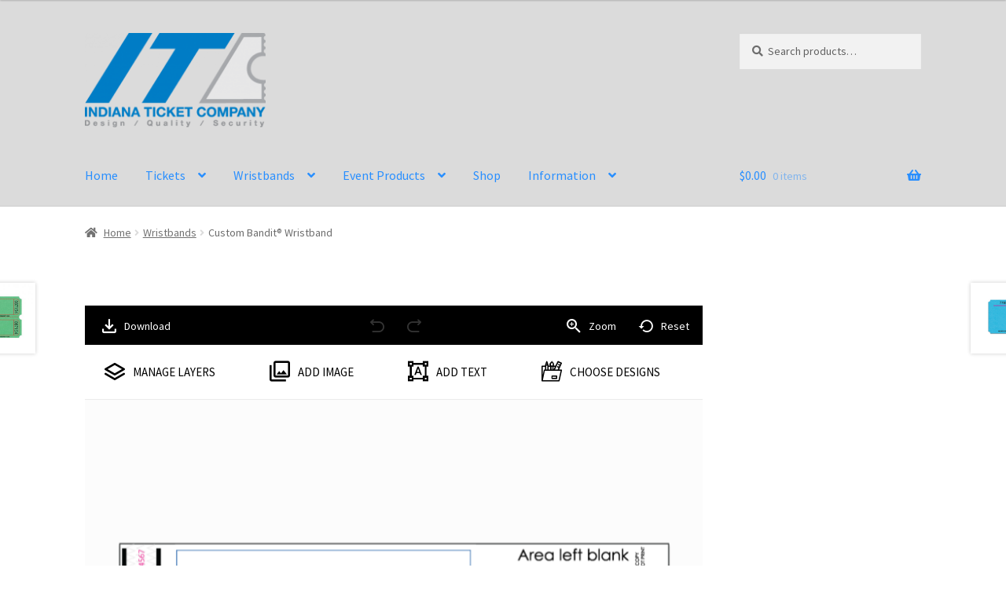

--- FILE ---
content_type: text/html; charset=UTF-8
request_url: http://www.indianaticket.com/cms/product/custom-bandits-wristband/
body_size: 27928
content:
<!doctype html>
<html lang="en-US">
<head>
<meta charset="UTF-8">
<meta name="viewport" content="width=device-width, initial-scale=1">
<link rel="profile" href="http://gmpg.org/xfn/11">
<link rel="pingback" href="http://www.indianaticket.com/cms/xmlrpc.php">

<title>Custom Bandit® Wristband &#8211; Indiana Ticket Company</title>
<meta name='robots' content='max-image-preview:large' />
	<style>img:is([sizes="auto" i], [sizes^="auto," i]) { contain-intrinsic-size: 3000px 1500px }</style>
	<link rel='dns-prefetch' href='//fonts.googleapis.com' />
<link rel="alternate" type="application/rss+xml" title="Indiana Ticket Company &raquo; Feed" href="http://www.indianaticket.com/cms/feed/" />
<link rel="alternate" type="application/rss+xml" title="Indiana Ticket Company &raquo; Comments Feed" href="http://www.indianaticket.com/cms/comments/feed/" />
<script>
window._wpemojiSettings = {"baseUrl":"https:\/\/s.w.org\/images\/core\/emoji\/16.0.1\/72x72\/","ext":".png","svgUrl":"https:\/\/s.w.org\/images\/core\/emoji\/16.0.1\/svg\/","svgExt":".svg","source":{"concatemoji":"http:\/\/www.indianaticket.com\/cms\/wp-includes\/js\/wp-emoji-release.min.js?ver=9bdebba8e359986ab8257025270059dc"}};
/*! This file is auto-generated */
!function(s,n){var o,i,e;function c(e){try{var t={supportTests:e,timestamp:(new Date).valueOf()};sessionStorage.setItem(o,JSON.stringify(t))}catch(e){}}function p(e,t,n){e.clearRect(0,0,e.canvas.width,e.canvas.height),e.fillText(t,0,0);var t=new Uint32Array(e.getImageData(0,0,e.canvas.width,e.canvas.height).data),a=(e.clearRect(0,0,e.canvas.width,e.canvas.height),e.fillText(n,0,0),new Uint32Array(e.getImageData(0,0,e.canvas.width,e.canvas.height).data));return t.every(function(e,t){return e===a[t]})}function u(e,t){e.clearRect(0,0,e.canvas.width,e.canvas.height),e.fillText(t,0,0);for(var n=e.getImageData(16,16,1,1),a=0;a<n.data.length;a++)if(0!==n.data[a])return!1;return!0}function f(e,t,n,a){switch(t){case"flag":return n(e,"\ud83c\udff3\ufe0f\u200d\u26a7\ufe0f","\ud83c\udff3\ufe0f\u200b\u26a7\ufe0f")?!1:!n(e,"\ud83c\udde8\ud83c\uddf6","\ud83c\udde8\u200b\ud83c\uddf6")&&!n(e,"\ud83c\udff4\udb40\udc67\udb40\udc62\udb40\udc65\udb40\udc6e\udb40\udc67\udb40\udc7f","\ud83c\udff4\u200b\udb40\udc67\u200b\udb40\udc62\u200b\udb40\udc65\u200b\udb40\udc6e\u200b\udb40\udc67\u200b\udb40\udc7f");case"emoji":return!a(e,"\ud83e\udedf")}return!1}function g(e,t,n,a){var r="undefined"!=typeof WorkerGlobalScope&&self instanceof WorkerGlobalScope?new OffscreenCanvas(300,150):s.createElement("canvas"),o=r.getContext("2d",{willReadFrequently:!0}),i=(o.textBaseline="top",o.font="600 32px Arial",{});return e.forEach(function(e){i[e]=t(o,e,n,a)}),i}function t(e){var t=s.createElement("script");t.src=e,t.defer=!0,s.head.appendChild(t)}"undefined"!=typeof Promise&&(o="wpEmojiSettingsSupports",i=["flag","emoji"],n.supports={everything:!0,everythingExceptFlag:!0},e=new Promise(function(e){s.addEventListener("DOMContentLoaded",e,{once:!0})}),new Promise(function(t){var n=function(){try{var e=JSON.parse(sessionStorage.getItem(o));if("object"==typeof e&&"number"==typeof e.timestamp&&(new Date).valueOf()<e.timestamp+604800&&"object"==typeof e.supportTests)return e.supportTests}catch(e){}return null}();if(!n){if("undefined"!=typeof Worker&&"undefined"!=typeof OffscreenCanvas&&"undefined"!=typeof URL&&URL.createObjectURL&&"undefined"!=typeof Blob)try{var e="postMessage("+g.toString()+"("+[JSON.stringify(i),f.toString(),p.toString(),u.toString()].join(",")+"));",a=new Blob([e],{type:"text/javascript"}),r=new Worker(URL.createObjectURL(a),{name:"wpTestEmojiSupports"});return void(r.onmessage=function(e){c(n=e.data),r.terminate(),t(n)})}catch(e){}c(n=g(i,f,p,u))}t(n)}).then(function(e){for(var t in e)n.supports[t]=e[t],n.supports.everything=n.supports.everything&&n.supports[t],"flag"!==t&&(n.supports.everythingExceptFlag=n.supports.everythingExceptFlag&&n.supports[t]);n.supports.everythingExceptFlag=n.supports.everythingExceptFlag&&!n.supports.flag,n.DOMReady=!1,n.readyCallback=function(){n.DOMReady=!0}}).then(function(){return e}).then(function(){var e;n.supports.everything||(n.readyCallback(),(e=n.source||{}).concatemoji?t(e.concatemoji):e.wpemoji&&e.twemoji&&(t(e.twemoji),t(e.wpemoji)))}))}((window,document),window._wpemojiSettings);
</script>
<style id='wp-emoji-styles-inline-css'>

	img.wp-smiley, img.emoji {
		display: inline !important;
		border: none !important;
		box-shadow: none !important;
		height: 1em !important;
		width: 1em !important;
		margin: 0 0.07em !important;
		vertical-align: -0.1em !important;
		background: none !important;
		padding: 0 !important;
	}
</style>
<link rel='stylesheet' id='wp-block-library-css' href='http://www.indianaticket.com/cms/wp-includes/css/dist/block-library/style.min.css?ver=9bdebba8e359986ab8257025270059dc' media='all' />
<style id='wp-block-library-theme-inline-css'>
.wp-block-audio :where(figcaption){color:#555;font-size:13px;text-align:center}.is-dark-theme .wp-block-audio :where(figcaption){color:#ffffffa6}.wp-block-audio{margin:0 0 1em}.wp-block-code{border:1px solid #ccc;border-radius:4px;font-family:Menlo,Consolas,monaco,monospace;padding:.8em 1em}.wp-block-embed :where(figcaption){color:#555;font-size:13px;text-align:center}.is-dark-theme .wp-block-embed :where(figcaption){color:#ffffffa6}.wp-block-embed{margin:0 0 1em}.blocks-gallery-caption{color:#555;font-size:13px;text-align:center}.is-dark-theme .blocks-gallery-caption{color:#ffffffa6}:root :where(.wp-block-image figcaption){color:#555;font-size:13px;text-align:center}.is-dark-theme :root :where(.wp-block-image figcaption){color:#ffffffa6}.wp-block-image{margin:0 0 1em}.wp-block-pullquote{border-bottom:4px solid;border-top:4px solid;color:currentColor;margin-bottom:1.75em}.wp-block-pullquote cite,.wp-block-pullquote footer,.wp-block-pullquote__citation{color:currentColor;font-size:.8125em;font-style:normal;text-transform:uppercase}.wp-block-quote{border-left:.25em solid;margin:0 0 1.75em;padding-left:1em}.wp-block-quote cite,.wp-block-quote footer{color:currentColor;font-size:.8125em;font-style:normal;position:relative}.wp-block-quote:where(.has-text-align-right){border-left:none;border-right:.25em solid;padding-left:0;padding-right:1em}.wp-block-quote:where(.has-text-align-center){border:none;padding-left:0}.wp-block-quote.is-large,.wp-block-quote.is-style-large,.wp-block-quote:where(.is-style-plain){border:none}.wp-block-search .wp-block-search__label{font-weight:700}.wp-block-search__button{border:1px solid #ccc;padding:.375em .625em}:where(.wp-block-group.has-background){padding:1.25em 2.375em}.wp-block-separator.has-css-opacity{opacity:.4}.wp-block-separator{border:none;border-bottom:2px solid;margin-left:auto;margin-right:auto}.wp-block-separator.has-alpha-channel-opacity{opacity:1}.wp-block-separator:not(.is-style-wide):not(.is-style-dots){width:100px}.wp-block-separator.has-background:not(.is-style-dots){border-bottom:none;height:1px}.wp-block-separator.has-background:not(.is-style-wide):not(.is-style-dots){height:2px}.wp-block-table{margin:0 0 1em}.wp-block-table td,.wp-block-table th{word-break:normal}.wp-block-table :where(figcaption){color:#555;font-size:13px;text-align:center}.is-dark-theme .wp-block-table :where(figcaption){color:#ffffffa6}.wp-block-video :where(figcaption){color:#555;font-size:13px;text-align:center}.is-dark-theme .wp-block-video :where(figcaption){color:#ffffffa6}.wp-block-video{margin:0 0 1em}:root :where(.wp-block-template-part.has-background){margin-bottom:0;margin-top:0;padding:1.25em 2.375em}
</style>
<style id='classic-theme-styles-inline-css'>
/*! This file is auto-generated */
.wp-block-button__link{color:#fff;background-color:#32373c;border-radius:9999px;box-shadow:none;text-decoration:none;padding:calc(.667em + 2px) calc(1.333em + 2px);font-size:1.125em}.wp-block-file__button{background:#32373c;color:#fff;text-decoration:none}
</style>
<link rel='stylesheet' id='storefront-gutenberg-blocks-css' href='http://www.indianaticket.com/cms/wp-content/themes/storefront/assets/css/base/gutenberg-blocks.css?ver=4.6.1' media='all' />
<style id='storefront-gutenberg-blocks-inline-css'>

				.wp-block-button__link:not(.has-text-color) {
					color: #ffffff;
				}

				.wp-block-button__link:not(.has-text-color):hover,
				.wp-block-button__link:not(.has-text-color):focus,
				.wp-block-button__link:not(.has-text-color):active {
					color: #ffffff;
				}

				.wp-block-button__link:not(.has-background) {
					background-color: #298fff;
				}

				.wp-block-button__link:not(.has-background):hover,
				.wp-block-button__link:not(.has-background):focus,
				.wp-block-button__link:not(.has-background):active {
					border-color: #1076e6;
					background-color: #1076e6;
				}

				.wc-block-grid__products .wc-block-grid__product .wp-block-button__link {
					background-color: #298fff;
					border-color: #298fff;
					color: #ffffff;
				}

				.wp-block-quote footer,
				.wp-block-quote cite,
				.wp-block-quote__citation {
					color: #6d6d6d;
				}

				.wp-block-pullquote cite,
				.wp-block-pullquote footer,
				.wp-block-pullquote__citation {
					color: #6d6d6d;
				}

				.wp-block-image figcaption {
					color: #6d6d6d;
				}

				.wp-block-separator.is-style-dots::before {
					color: #333333;
				}

				.wp-block-file a.wp-block-file__button {
					color: #ffffff;
					background-color: #298fff;
					border-color: #298fff;
				}

				.wp-block-file a.wp-block-file__button:hover,
				.wp-block-file a.wp-block-file__button:focus,
				.wp-block-file a.wp-block-file__button:active {
					color: #ffffff;
					background-color: #1076e6;
				}

				.wp-block-code,
				.wp-block-preformatted pre {
					color: #6d6d6d;
				}

				.wp-block-table:not( .has-background ):not( .is-style-stripes ) tbody tr:nth-child(2n) td {
					background-color: #fdfdfd;
				}

				.wp-block-cover .wp-block-cover__inner-container h1:not(.has-text-color),
				.wp-block-cover .wp-block-cover__inner-container h2:not(.has-text-color),
				.wp-block-cover .wp-block-cover__inner-container h3:not(.has-text-color),
				.wp-block-cover .wp-block-cover__inner-container h4:not(.has-text-color),
				.wp-block-cover .wp-block-cover__inner-container h5:not(.has-text-color),
				.wp-block-cover .wp-block-cover__inner-container h6:not(.has-text-color) {
					color: #000000;
				}

				.wc-block-components-price-slider__range-input-progress,
				.rtl .wc-block-components-price-slider__range-input-progress {
					--range-color: #7f54b3;
				}

				/* Target only IE11 */
				@media all and (-ms-high-contrast: none), (-ms-high-contrast: active) {
					.wc-block-components-price-slider__range-input-progress {
						background: #7f54b3;
					}
				}

				.wc-block-components-button:not(.is-link) {
					background-color: #1e73be;
					color: #ffffff;
				}

				.wc-block-components-button:not(.is-link):hover,
				.wc-block-components-button:not(.is-link):focus,
				.wc-block-components-button:not(.is-link):active {
					background-color: #055aa5;
					color: #ffffff;
				}

				.wc-block-components-button:not(.is-link):disabled {
					background-color: #1e73be;
					color: #ffffff;
				}

				.wc-block-cart__submit-container {
					background-color: #ffffff;
				}

				.wc-block-cart__submit-container::before {
					color: rgba(220,220,220,0.5);
				}

				.wc-block-components-order-summary-item__quantity {
					background-color: #ffffff;
					border-color: #6d6d6d;
					box-shadow: 0 0 0 2px #ffffff;
					color: #6d6d6d;
				}
			
</style>
<style id='global-styles-inline-css'>
:root{--wp--preset--aspect-ratio--square: 1;--wp--preset--aspect-ratio--4-3: 4/3;--wp--preset--aspect-ratio--3-4: 3/4;--wp--preset--aspect-ratio--3-2: 3/2;--wp--preset--aspect-ratio--2-3: 2/3;--wp--preset--aspect-ratio--16-9: 16/9;--wp--preset--aspect-ratio--9-16: 9/16;--wp--preset--color--black: #000000;--wp--preset--color--cyan-bluish-gray: #abb8c3;--wp--preset--color--white: #ffffff;--wp--preset--color--pale-pink: #f78da7;--wp--preset--color--vivid-red: #cf2e2e;--wp--preset--color--luminous-vivid-orange: #ff6900;--wp--preset--color--luminous-vivid-amber: #fcb900;--wp--preset--color--light-green-cyan: #7bdcb5;--wp--preset--color--vivid-green-cyan: #00d084;--wp--preset--color--pale-cyan-blue: #8ed1fc;--wp--preset--color--vivid-cyan-blue: #0693e3;--wp--preset--color--vivid-purple: #9b51e0;--wp--preset--gradient--vivid-cyan-blue-to-vivid-purple: linear-gradient(135deg,rgba(6,147,227,1) 0%,rgb(155,81,224) 100%);--wp--preset--gradient--light-green-cyan-to-vivid-green-cyan: linear-gradient(135deg,rgb(122,220,180) 0%,rgb(0,208,130) 100%);--wp--preset--gradient--luminous-vivid-amber-to-luminous-vivid-orange: linear-gradient(135deg,rgba(252,185,0,1) 0%,rgba(255,105,0,1) 100%);--wp--preset--gradient--luminous-vivid-orange-to-vivid-red: linear-gradient(135deg,rgba(255,105,0,1) 0%,rgb(207,46,46) 100%);--wp--preset--gradient--very-light-gray-to-cyan-bluish-gray: linear-gradient(135deg,rgb(238,238,238) 0%,rgb(169,184,195) 100%);--wp--preset--gradient--cool-to-warm-spectrum: linear-gradient(135deg,rgb(74,234,220) 0%,rgb(151,120,209) 20%,rgb(207,42,186) 40%,rgb(238,44,130) 60%,rgb(251,105,98) 80%,rgb(254,248,76) 100%);--wp--preset--gradient--blush-light-purple: linear-gradient(135deg,rgb(255,206,236) 0%,rgb(152,150,240) 100%);--wp--preset--gradient--blush-bordeaux: linear-gradient(135deg,rgb(254,205,165) 0%,rgb(254,45,45) 50%,rgb(107,0,62) 100%);--wp--preset--gradient--luminous-dusk: linear-gradient(135deg,rgb(255,203,112) 0%,rgb(199,81,192) 50%,rgb(65,88,208) 100%);--wp--preset--gradient--pale-ocean: linear-gradient(135deg,rgb(255,245,203) 0%,rgb(182,227,212) 50%,rgb(51,167,181) 100%);--wp--preset--gradient--electric-grass: linear-gradient(135deg,rgb(202,248,128) 0%,rgb(113,206,126) 100%);--wp--preset--gradient--midnight: linear-gradient(135deg,rgb(2,3,129) 0%,rgb(40,116,252) 100%);--wp--preset--font-size--small: 14px;--wp--preset--font-size--medium: 23px;--wp--preset--font-size--large: 26px;--wp--preset--font-size--x-large: 42px;--wp--preset--font-size--normal: 16px;--wp--preset--font-size--huge: 37px;--wp--preset--spacing--20: 0.44rem;--wp--preset--spacing--30: 0.67rem;--wp--preset--spacing--40: 1rem;--wp--preset--spacing--50: 1.5rem;--wp--preset--spacing--60: 2.25rem;--wp--preset--spacing--70: 3.38rem;--wp--preset--spacing--80: 5.06rem;--wp--preset--shadow--natural: 6px 6px 9px rgba(0, 0, 0, 0.2);--wp--preset--shadow--deep: 12px 12px 50px rgba(0, 0, 0, 0.4);--wp--preset--shadow--sharp: 6px 6px 0px rgba(0, 0, 0, 0.2);--wp--preset--shadow--outlined: 6px 6px 0px -3px rgba(255, 255, 255, 1), 6px 6px rgba(0, 0, 0, 1);--wp--preset--shadow--crisp: 6px 6px 0px rgba(0, 0, 0, 1);}:root :where(.is-layout-flow) > :first-child{margin-block-start: 0;}:root :where(.is-layout-flow) > :last-child{margin-block-end: 0;}:root :where(.is-layout-flow) > *{margin-block-start: 24px;margin-block-end: 0;}:root :where(.is-layout-constrained) > :first-child{margin-block-start: 0;}:root :where(.is-layout-constrained) > :last-child{margin-block-end: 0;}:root :where(.is-layout-constrained) > *{margin-block-start: 24px;margin-block-end: 0;}:root :where(.is-layout-flex){gap: 24px;}:root :where(.is-layout-grid){gap: 24px;}body .is-layout-flex{display: flex;}.is-layout-flex{flex-wrap: wrap;align-items: center;}.is-layout-flex > :is(*, div){margin: 0;}body .is-layout-grid{display: grid;}.is-layout-grid > :is(*, div){margin: 0;}.has-black-color{color: var(--wp--preset--color--black) !important;}.has-cyan-bluish-gray-color{color: var(--wp--preset--color--cyan-bluish-gray) !important;}.has-white-color{color: var(--wp--preset--color--white) !important;}.has-pale-pink-color{color: var(--wp--preset--color--pale-pink) !important;}.has-vivid-red-color{color: var(--wp--preset--color--vivid-red) !important;}.has-luminous-vivid-orange-color{color: var(--wp--preset--color--luminous-vivid-orange) !important;}.has-luminous-vivid-amber-color{color: var(--wp--preset--color--luminous-vivid-amber) !important;}.has-light-green-cyan-color{color: var(--wp--preset--color--light-green-cyan) !important;}.has-vivid-green-cyan-color{color: var(--wp--preset--color--vivid-green-cyan) !important;}.has-pale-cyan-blue-color{color: var(--wp--preset--color--pale-cyan-blue) !important;}.has-vivid-cyan-blue-color{color: var(--wp--preset--color--vivid-cyan-blue) !important;}.has-vivid-purple-color{color: var(--wp--preset--color--vivid-purple) !important;}.has-black-background-color{background-color: var(--wp--preset--color--black) !important;}.has-cyan-bluish-gray-background-color{background-color: var(--wp--preset--color--cyan-bluish-gray) !important;}.has-white-background-color{background-color: var(--wp--preset--color--white) !important;}.has-pale-pink-background-color{background-color: var(--wp--preset--color--pale-pink) !important;}.has-vivid-red-background-color{background-color: var(--wp--preset--color--vivid-red) !important;}.has-luminous-vivid-orange-background-color{background-color: var(--wp--preset--color--luminous-vivid-orange) !important;}.has-luminous-vivid-amber-background-color{background-color: var(--wp--preset--color--luminous-vivid-amber) !important;}.has-light-green-cyan-background-color{background-color: var(--wp--preset--color--light-green-cyan) !important;}.has-vivid-green-cyan-background-color{background-color: var(--wp--preset--color--vivid-green-cyan) !important;}.has-pale-cyan-blue-background-color{background-color: var(--wp--preset--color--pale-cyan-blue) !important;}.has-vivid-cyan-blue-background-color{background-color: var(--wp--preset--color--vivid-cyan-blue) !important;}.has-vivid-purple-background-color{background-color: var(--wp--preset--color--vivid-purple) !important;}.has-black-border-color{border-color: var(--wp--preset--color--black) !important;}.has-cyan-bluish-gray-border-color{border-color: var(--wp--preset--color--cyan-bluish-gray) !important;}.has-white-border-color{border-color: var(--wp--preset--color--white) !important;}.has-pale-pink-border-color{border-color: var(--wp--preset--color--pale-pink) !important;}.has-vivid-red-border-color{border-color: var(--wp--preset--color--vivid-red) !important;}.has-luminous-vivid-orange-border-color{border-color: var(--wp--preset--color--luminous-vivid-orange) !important;}.has-luminous-vivid-amber-border-color{border-color: var(--wp--preset--color--luminous-vivid-amber) !important;}.has-light-green-cyan-border-color{border-color: var(--wp--preset--color--light-green-cyan) !important;}.has-vivid-green-cyan-border-color{border-color: var(--wp--preset--color--vivid-green-cyan) !important;}.has-pale-cyan-blue-border-color{border-color: var(--wp--preset--color--pale-cyan-blue) !important;}.has-vivid-cyan-blue-border-color{border-color: var(--wp--preset--color--vivid-cyan-blue) !important;}.has-vivid-purple-border-color{border-color: var(--wp--preset--color--vivid-purple) !important;}.has-vivid-cyan-blue-to-vivid-purple-gradient-background{background: var(--wp--preset--gradient--vivid-cyan-blue-to-vivid-purple) !important;}.has-light-green-cyan-to-vivid-green-cyan-gradient-background{background: var(--wp--preset--gradient--light-green-cyan-to-vivid-green-cyan) !important;}.has-luminous-vivid-amber-to-luminous-vivid-orange-gradient-background{background: var(--wp--preset--gradient--luminous-vivid-amber-to-luminous-vivid-orange) !important;}.has-luminous-vivid-orange-to-vivid-red-gradient-background{background: var(--wp--preset--gradient--luminous-vivid-orange-to-vivid-red) !important;}.has-very-light-gray-to-cyan-bluish-gray-gradient-background{background: var(--wp--preset--gradient--very-light-gray-to-cyan-bluish-gray) !important;}.has-cool-to-warm-spectrum-gradient-background{background: var(--wp--preset--gradient--cool-to-warm-spectrum) !important;}.has-blush-light-purple-gradient-background{background: var(--wp--preset--gradient--blush-light-purple) !important;}.has-blush-bordeaux-gradient-background{background: var(--wp--preset--gradient--blush-bordeaux) !important;}.has-luminous-dusk-gradient-background{background: var(--wp--preset--gradient--luminous-dusk) !important;}.has-pale-ocean-gradient-background{background: var(--wp--preset--gradient--pale-ocean) !important;}.has-electric-grass-gradient-background{background: var(--wp--preset--gradient--electric-grass) !important;}.has-midnight-gradient-background{background: var(--wp--preset--gradient--midnight) !important;}.has-small-font-size{font-size: var(--wp--preset--font-size--small) !important;}.has-medium-font-size{font-size: var(--wp--preset--font-size--medium) !important;}.has-large-font-size{font-size: var(--wp--preset--font-size--large) !important;}.has-x-large-font-size{font-size: var(--wp--preset--font-size--x-large) !important;}
:root :where(.wp-block-pullquote){font-size: 1.5em;line-height: 1.6;}
</style>
<link rel='stylesheet' id='columns-css' href='http://www.indianaticket.com/cms/wp-content/plugins/columns/columns.css?ver=9bdebba8e359986ab8257025270059dc' media='all' />
<link rel='stylesheet' id='contact-form-7-css' href='http://www.indianaticket.com/cms/wp-content/plugins/contact-form-7/includes/css/styles.css?ver=6.1.3' media='all' />
<link rel='stylesheet' id='fpd-js-css' href='http://www.indianaticket.com/cms/wp-content/plugins/fancy-product-designer/assets/css/FancyProductDesigner-all.min.css?ver=6.3.5' media='all' />
<link rel='stylesheet' id='fpd-single-product-css' href='http://www.indianaticket.com/cms/wp-content/plugins/fancy-product-designer/assets/css/fancy-product.css?ver=6.4.8' media='all' />
<link rel='stylesheet' id='jquery-ui-timepicker-css' href='http://www.indianaticket.com/cms/wp-content/plugins/product-input-fields-for-woocommerce/includes/css/jquery.timepicker.min.css?ver=1.2.5' media='all' />
<link rel='stylesheet' id='jquery-ui-datepicker-css' href='http://www.indianaticket.com/cms/wp-content/plugins/product-input-fields-for-woocommerce/includes/css/jquery-ui.min.css?ver=1.2.5' media='all' />
<link rel='stylesheet' id='photoswipe-css' href='http://www.indianaticket.com/cms/wp-content/plugins/woocommerce/assets/css/photoswipe/photoswipe.min.css?ver=10.3.5' media='all' />
<link rel='stylesheet' id='photoswipe-default-skin-css' href='http://www.indianaticket.com/cms/wp-content/plugins/woocommerce/assets/css/photoswipe/default-skin/default-skin.min.css?ver=10.3.5' media='all' />
<style id='woocommerce-inline-inline-css'>
.woocommerce form .form-row .required { visibility: visible; }
</style>
<link rel='stylesheet' id='brands-styles-css' href='http://www.indianaticket.com/cms/wp-content/plugins/woocommerce/assets/css/brands.css?ver=10.3.5' media='all' />
<link rel='stylesheet' id='wc-avatax-frontend-css' href='http://www.indianaticket.com/cms/wp-content/plugins/woocommerce-avatax/assets/css/frontend/wc-avatax-frontend.min.css?ver=3.6.1' media='all' />
<link rel='stylesheet' id='storefront-style-css' href='http://www.indianaticket.com/cms/wp-content/themes/storefront/style.css?ver=4.6.1' media='all' />
<style id='storefront-style-inline-css'>

			.main-navigation ul li a,
			.site-title a,
			ul.menu li a,
			.site-branding h1 a,
			button.menu-toggle,
			button.menu-toggle:hover,
			.handheld-navigation .dropdown-toggle {
				color: #298fff;
			}

			button.menu-toggle,
			button.menu-toggle:hover {
				border-color: #298fff;
			}

			.main-navigation ul li a:hover,
			.main-navigation ul li:hover > a,
			.site-title a:hover,
			.site-header ul.menu li.current-menu-item > a {
				color: #6ad0ff;
			}

			table:not( .has-background ) th {
				background-color: #f8f8f8;
			}

			table:not( .has-background ) tbody td {
				background-color: #fdfdfd;
			}

			table:not( .has-background ) tbody tr:nth-child(2n) td,
			fieldset,
			fieldset legend {
				background-color: #fbfbfb;
			}

			.site-header,
			.secondary-navigation ul ul,
			.main-navigation ul.menu > li.menu-item-has-children:after,
			.secondary-navigation ul.menu ul,
			.storefront-handheld-footer-bar,
			.storefront-handheld-footer-bar ul li > a,
			.storefront-handheld-footer-bar ul li.search .site-search,
			button.menu-toggle,
			button.menu-toggle:hover {
				background-color: #dbdbdb;
			}

			p.site-description,
			.site-header,
			.storefront-handheld-footer-bar {
				color: #0a0a0a;
			}

			button.menu-toggle:after,
			button.menu-toggle:before,
			button.menu-toggle span:before {
				background-color: #298fff;
			}

			h1, h2, h3, h4, h5, h6, .wc-block-grid__product-title {
				color: #333333;
			}

			.widget h1 {
				border-bottom-color: #333333;
			}

			body,
			.secondary-navigation a {
				color: #6d6d6d;
			}

			.widget-area .widget a,
			.hentry .entry-header .posted-on a,
			.hentry .entry-header .post-author a,
			.hentry .entry-header .post-comments a,
			.hentry .entry-header .byline a {
				color: #727272;
			}

			a {
				color: #7f54b3;
			}

			a:focus,
			button:focus,
			.button.alt:focus,
			input:focus,
			textarea:focus,
			input[type="button"]:focus,
			input[type="reset"]:focus,
			input[type="submit"]:focus,
			input[type="email"]:focus,
			input[type="tel"]:focus,
			input[type="url"]:focus,
			input[type="password"]:focus,
			input[type="search"]:focus {
				outline-color: #7f54b3;
			}

			button, input[type="button"], input[type="reset"], input[type="submit"], .button, .widget a.button {
				background-color: #298fff;
				border-color: #298fff;
				color: #ffffff;
			}

			button:hover, input[type="button"]:hover, input[type="reset"]:hover, input[type="submit"]:hover, .button:hover, .widget a.button:hover {
				background-color: #1076e6;
				border-color: #1076e6;
				color: #ffffff;
			}

			button.alt, input[type="button"].alt, input[type="reset"].alt, input[type="submit"].alt, .button.alt, .widget-area .widget a.button.alt {
				background-color: #1e73be;
				border-color: #1e73be;
				color: #ffffff;
			}

			button.alt:hover, input[type="button"].alt:hover, input[type="reset"].alt:hover, input[type="submit"].alt:hover, .button.alt:hover, .widget-area .widget a.button.alt:hover {
				background-color: #055aa5;
				border-color: #055aa5;
				color: #ffffff;
			}

			.pagination .page-numbers li .page-numbers.current {
				background-color: #e6e6e6;
				color: #636363;
			}

			#comments .comment-list .comment-content .comment-text {
				background-color: #f8f8f8;
			}

			.site-footer {
				background-color: #dbdbdb;
				color: #6d6d6d;
			}

			.site-footer a:not(.button):not(.components-button) {
				color: #0a0002;
			}

			.site-footer .storefront-handheld-footer-bar a:not(.button):not(.components-button) {
				color: #298fff;
			}

			.site-footer h1, .site-footer h2, .site-footer h3, .site-footer h4, .site-footer h5, .site-footer h6, .site-footer .widget .widget-title, .site-footer .widget .widgettitle {
				color: #ffffff;
			}

			.page-template-template-homepage.has-post-thumbnail .type-page.has-post-thumbnail .entry-title {
				color: #000000;
			}

			.page-template-template-homepage.has-post-thumbnail .type-page.has-post-thumbnail .entry-content {
				color: #000000;
			}

			@media screen and ( min-width: 768px ) {
				.secondary-navigation ul.menu a:hover {
					color: #232323;
				}

				.secondary-navigation ul.menu a {
					color: #0a0a0a;
				}

				.main-navigation ul.menu ul.sub-menu,
				.main-navigation ul.nav-menu ul.children {
					background-color: #cccccc;
				}

				.site-header {
					border-bottom-color: #cccccc;
				}
			}
</style>
<link rel='stylesheet' id='storefront-icons-css' href='http://www.indianaticket.com/cms/wp-content/themes/storefront/assets/css/base/icons.css?ver=4.6.1' media='all' />
<link rel='stylesheet' id='storefront-fonts-css' href='https://fonts.googleapis.com/css?family=Source+Sans+Pro%3A400%2C300%2C300italic%2C400italic%2C600%2C700%2C900&#038;subset=latin%2Clatin-ext&#038;ver=4.6.1' media='all' />
<link rel='stylesheet' id='forget-about-shortcode-buttons-css' href='http://www.indianaticket.com/cms/wp-content/plugins/forget-about-shortcode-buttons/public/css/button-styles.css?ver=2.1.3' media='all' />
<link rel='stylesheet' id='storefront-woocommerce-style-css' href='http://www.indianaticket.com/cms/wp-content/themes/storefront/assets/css/woocommerce/woocommerce.css?ver=4.6.1' media='all' />
<style id='storefront-woocommerce-style-inline-css'>
@font-face {
				font-family: star;
				src: url(http://www.indianaticket.com/cms/wp-content/plugins/woocommerce/assets/fonts/star.eot);
				src:
					url(http://www.indianaticket.com/cms/wp-content/plugins/woocommerce/assets/fonts/star.eot?#iefix) format("embedded-opentype"),
					url(http://www.indianaticket.com/cms/wp-content/plugins/woocommerce/assets/fonts/star.woff) format("woff"),
					url(http://www.indianaticket.com/cms/wp-content/plugins/woocommerce/assets/fonts/star.ttf) format("truetype"),
					url(http://www.indianaticket.com/cms/wp-content/plugins/woocommerce/assets/fonts/star.svg#star) format("svg");
				font-weight: 400;
				font-style: normal;
			}
			@font-face {
				font-family: WooCommerce;
				src: url(http://www.indianaticket.com/cms/wp-content/plugins/woocommerce/assets/fonts/WooCommerce.eot);
				src:
					url(http://www.indianaticket.com/cms/wp-content/plugins/woocommerce/assets/fonts/WooCommerce.eot?#iefix) format("embedded-opentype"),
					url(http://www.indianaticket.com/cms/wp-content/plugins/woocommerce/assets/fonts/WooCommerce.woff) format("woff"),
					url(http://www.indianaticket.com/cms/wp-content/plugins/woocommerce/assets/fonts/WooCommerce.ttf) format("truetype"),
					url(http://www.indianaticket.com/cms/wp-content/plugins/woocommerce/assets/fonts/WooCommerce.svg#WooCommerce) format("svg");
				font-weight: 400;
				font-style: normal;
			}

			a.cart-contents,
			.site-header-cart .widget_shopping_cart a {
				color: #298fff;
			}

			a.cart-contents:hover,
			.site-header-cart .widget_shopping_cart a:hover,
			.site-header-cart:hover > li > a {
				color: #6ad0ff;
			}

			table.cart td.product-remove,
			table.cart td.actions {
				border-top-color: #ffffff;
			}

			.storefront-handheld-footer-bar ul li.cart .count {
				background-color: #298fff;
				color: #dbdbdb;
				border-color: #dbdbdb;
			}

			.woocommerce-tabs ul.tabs li.active a,
			ul.products li.product .price,
			.onsale,
			.wc-block-grid__product-onsale,
			.widget_search form:before,
			.widget_product_search form:before {
				color: #6d6d6d;
			}

			.woocommerce-breadcrumb a,
			a.woocommerce-review-link,
			.product_meta a {
				color: #727272;
			}

			.wc-block-grid__product-onsale,
			.onsale {
				border-color: #6d6d6d;
			}

			.star-rating span:before,
			.quantity .plus, .quantity .minus,
			p.stars a:hover:after,
			p.stars a:after,
			.star-rating span:before,
			#payment .payment_methods li input[type=radio]:first-child:checked+label:before {
				color: #7f54b3;
			}

			.widget_price_filter .ui-slider .ui-slider-range,
			.widget_price_filter .ui-slider .ui-slider-handle {
				background-color: #7f54b3;
			}

			.order_details {
				background-color: #f8f8f8;
			}

			.order_details > li {
				border-bottom: 1px dotted #e3e3e3;
			}

			.order_details:before,
			.order_details:after {
				background: -webkit-linear-gradient(transparent 0,transparent 0),-webkit-linear-gradient(135deg,#f8f8f8 33.33%,transparent 33.33%),-webkit-linear-gradient(45deg,#f8f8f8 33.33%,transparent 33.33%)
			}

			#order_review {
				background-color: #ffffff;
			}

			#payment .payment_methods > li .payment_box,
			#payment .place-order {
				background-color: #fafafa;
			}

			#payment .payment_methods > li:not(.woocommerce-notice) {
				background-color: #f5f5f5;
			}

			#payment .payment_methods > li:not(.woocommerce-notice):hover {
				background-color: #f0f0f0;
			}

			.woocommerce-pagination .page-numbers li .page-numbers.current {
				background-color: #e6e6e6;
				color: #636363;
			}

			.wc-block-grid__product-onsale,
			.onsale,
			.woocommerce-pagination .page-numbers li .page-numbers:not(.current) {
				color: #6d6d6d;
			}

			p.stars a:before,
			p.stars a:hover~a:before,
			p.stars.selected a.active~a:before {
				color: #6d6d6d;
			}

			p.stars.selected a.active:before,
			p.stars:hover a:before,
			p.stars.selected a:not(.active):before,
			p.stars.selected a.active:before {
				color: #7f54b3;
			}

			.single-product div.product .woocommerce-product-gallery .woocommerce-product-gallery__trigger {
				background-color: #298fff;
				color: #ffffff;
			}

			.single-product div.product .woocommerce-product-gallery .woocommerce-product-gallery__trigger:hover {
				background-color: #1076e6;
				border-color: #1076e6;
				color: #ffffff;
			}

			.button.added_to_cart:focus,
			.button.wc-forward:focus {
				outline-color: #7f54b3;
			}

			.added_to_cart,
			.site-header-cart .widget_shopping_cart a.button,
			.wc-block-grid__products .wc-block-grid__product .wp-block-button__link {
				background-color: #298fff;
				border-color: #298fff;
				color: #ffffff;
			}

			.added_to_cart:hover,
			.site-header-cart .widget_shopping_cart a.button:hover,
			.wc-block-grid__products .wc-block-grid__product .wp-block-button__link:hover {
				background-color: #1076e6;
				border-color: #1076e6;
				color: #ffffff;
			}

			.added_to_cart.alt, .added_to_cart, .widget a.button.checkout {
				background-color: #1e73be;
				border-color: #1e73be;
				color: #ffffff;
			}

			.added_to_cart.alt:hover, .added_to_cart:hover, .widget a.button.checkout:hover {
				background-color: #055aa5;
				border-color: #055aa5;
				color: #ffffff;
			}

			.button.loading {
				color: #298fff;
			}

			.button.loading:hover {
				background-color: #298fff;
			}

			.button.loading:after {
				color: #ffffff;
			}

			@media screen and ( min-width: 768px ) {
				.site-header-cart .widget_shopping_cart,
				.site-header .product_list_widget li .quantity {
					color: #0a0a0a;
				}

				.site-header-cart .widget_shopping_cart .buttons,
				.site-header-cart .widget_shopping_cart .total {
					background-color: #d1d1d1;
				}

				.site-header-cart .widget_shopping_cart {
					background-color: #cccccc;
				}
			}
				.storefront-product-pagination a {
					color: #6d6d6d;
					background-color: #ffffff;
				}
				.storefront-sticky-add-to-cart {
					color: #6d6d6d;
					background-color: #ffffff;
				}

				.storefront-sticky-add-to-cart a:not(.button) {
					color: #298fff;
				}
</style>
<link rel='stylesheet' id='storefront-woocommerce-brands-style-css' href='http://www.indianaticket.com/cms/wp-content/themes/storefront/assets/css/woocommerce/extensions/brands.css?ver=4.6.1' media='all' />
<script src="http://www.indianaticket.com/cms/wp-includes/js/tinymce/tinymce.min.js?ver=49110-20250317" id="wp-tinymce-root-js"></script>
<script src="http://www.indianaticket.com/cms/wp-includes/js/tinymce/plugins/compat3x/plugin.min.js?ver=49110-20250317" id="wp-tinymce-js"></script>
<script src="http://www.indianaticket.com/cms/wp-includes/js/jquery/jquery.min.js?ver=3.7.1" id="jquery-core-js"></script>
<script src="http://www.indianaticket.com/cms/wp-includes/js/jquery/jquery-migrate.min.js?ver=3.4.1" id="jquery-migrate-js"></script>
<script src="//www.indianaticket.com/cms/wp-content/plugins/revslider/sr6/assets/js/rbtools.min.js?ver=6.7.29" async id="tp-tools-js"></script>
<script src="//www.indianaticket.com/cms/wp-content/plugins/revslider/sr6/assets/js/rs6.min.js?ver=6.7.35" async id="revmin-js"></script>
<script src="http://www.indianaticket.com/cms/wp-content/plugins/woocommerce/assets/js/jquery-blockui/jquery.blockUI.min.js?ver=2.7.0-wc.10.3.5" id="wc-jquery-blockui-js" defer data-wp-strategy="defer"></script>
<script id="wc-add-to-cart-js-extra">
var wc_add_to_cart_params = {"ajax_url":"\/cms\/wp-admin\/admin-ajax.php","wc_ajax_url":"\/cms\/?wc-ajax=%%endpoint%%","i18n_view_cart":"View cart","cart_url":"http:\/\/www.indianaticket.com\/cms\/cart\/","is_cart":"","cart_redirect_after_add":"no"};
</script>
<script src="http://www.indianaticket.com/cms/wp-content/plugins/woocommerce/assets/js/frontend/add-to-cart.min.js?ver=10.3.5" id="wc-add-to-cart-js" defer data-wp-strategy="defer"></script>
<script src="http://www.indianaticket.com/cms/wp-content/plugins/woocommerce/assets/js/zoom/jquery.zoom.min.js?ver=1.7.21-wc.10.3.5" id="wc-zoom-js" defer data-wp-strategy="defer"></script>
<script src="http://www.indianaticket.com/cms/wp-content/plugins/woocommerce/assets/js/flexslider/jquery.flexslider.min.js?ver=2.7.2-wc.10.3.5" id="wc-flexslider-js" defer data-wp-strategy="defer"></script>
<script src="http://www.indianaticket.com/cms/wp-content/plugins/woocommerce/assets/js/photoswipe/photoswipe.min.js?ver=4.1.1-wc.10.3.5" id="wc-photoswipe-js" defer data-wp-strategy="defer"></script>
<script src="http://www.indianaticket.com/cms/wp-content/plugins/woocommerce/assets/js/photoswipe/photoswipe-ui-default.min.js?ver=4.1.1-wc.10.3.5" id="wc-photoswipe-ui-default-js" defer data-wp-strategy="defer"></script>
<script id="wc-single-product-js-extra">
var wc_single_product_params = {"i18n_required_rating_text":"Please select a rating","i18n_rating_options":["1 of 5 stars","2 of 5 stars","3 of 5 stars","4 of 5 stars","5 of 5 stars"],"i18n_product_gallery_trigger_text":"View full-screen image gallery","review_rating_required":"yes","flexslider":{"rtl":false,"animation":"slide","smoothHeight":true,"directionNav":false,"controlNav":"thumbnails","slideshow":false,"animationSpeed":500,"animationLoop":false,"allowOneSlide":false},"zoom_enabled":"1","zoom_options":[],"photoswipe_enabled":"1","photoswipe_options":{"shareEl":false,"closeOnScroll":false,"history":false,"hideAnimationDuration":0,"showAnimationDuration":0},"flexslider_enabled":"1"};
</script>
<script src="http://www.indianaticket.com/cms/wp-content/plugins/woocommerce/assets/js/frontend/single-product.min.js?ver=10.3.5" id="wc-single-product-js" defer data-wp-strategy="defer"></script>
<script src="http://www.indianaticket.com/cms/wp-content/plugins/woocommerce/assets/js/js-cookie/js.cookie.min.js?ver=2.1.4-wc.10.3.5" id="wc-js-cookie-js" defer data-wp-strategy="defer"></script>
<script id="woocommerce-js-extra">
var woocommerce_params = {"ajax_url":"\/cms\/wp-admin\/admin-ajax.php","wc_ajax_url":"\/cms\/?wc-ajax=%%endpoint%%","i18n_password_show":"Show password","i18n_password_hide":"Hide password"};
</script>
<script src="http://www.indianaticket.com/cms/wp-content/plugins/woocommerce/assets/js/frontend/woocommerce.min.js?ver=10.3.5" id="woocommerce-js" defer data-wp-strategy="defer"></script>
<script src="http://www.indianaticket.com/cms/wp-content/plugins/woocommerce-min-max-quantities/assets/js/frontend/validate.min.js?ver=5.2.7" id="wc-mmq-frontend-js" defer data-wp-strategy="defer"></script>
<script id="wc-cart-fragments-js-extra">
var wc_cart_fragments_params = {"ajax_url":"\/cms\/wp-admin\/admin-ajax.php","wc_ajax_url":"\/cms\/?wc-ajax=%%endpoint%%","cart_hash_key":"wc_cart_hash_6c143723309d8daa0921a3cd4053855c","fragment_name":"wc_fragments_6c143723309d8daa0921a3cd4053855c","request_timeout":"5000"};
</script>
<script src="http://www.indianaticket.com/cms/wp-content/plugins/woocommerce/assets/js/frontend/cart-fragments.min.js?ver=10.3.5" id="wc-cart-fragments-js" defer data-wp-strategy="defer"></script>
<link rel="https://api.w.org/" href="http://www.indianaticket.com/cms/wp-json/" /><link rel="alternate" title="JSON" type="application/json" href="http://www.indianaticket.com/cms/wp-json/wp/v2/product/1044" /><link rel="EditURI" type="application/rsd+xml" title="RSD" href="http://www.indianaticket.com/cms/xmlrpc.php?rsd" />

<link rel="canonical" href="http://www.indianaticket.com/cms/product/custom-bandits-wristband/" />
<link rel='shortlink' href='http://www.indianaticket.com/cms/?p=1044' />
<link rel="alternate" title="oEmbed (JSON)" type="application/json+oembed" href="http://www.indianaticket.com/cms/wp-json/oembed/1.0/embed?url=http%3A%2F%2Fwww.indianaticket.com%2Fcms%2Fproduct%2Fcustom-bandits-wristband%2F" />
<link rel="alternate" title="oEmbed (XML)" type="text/xml+oembed" href="http://www.indianaticket.com/cms/wp-json/oembed/1.0/embed?url=http%3A%2F%2Fwww.indianaticket.com%2Fcms%2Fproduct%2Fcustom-bandits-wristband%2F&#038;format=xml" />
		<script>
			var pif_ta_autoheigh = {
				loaded: false,
				textarea_selector: '',
				init: function (textarea_selector) {
					if (this.loaded === false) {
						this.loaded = true;
						this.textarea_selector = textarea_selector;
						var textareas = document.querySelectorAll(this.textarea_selector);
						[].forEach.call(textareas, function (el) {
							el.addEventListener('input', function () {
								pif_ta_autoheigh.auto_grow(this);
							});
						});
					}
				},
				auto_grow: function (element) {
					element.style.height = 'auto';
					element.style.height = (element.scrollHeight) + "px";
				}
			};
			document.addEventListener("DOMContentLoaded", function () {
				pif_ta_autoheigh.init('.alg-product-input-fields-table textarea');
			});
		</script>
		<style>
			.alg-product-input-fields-table textarea {
				overflow: hidden;
			}
			.alg-product-input-fields-table, .alg-product-input-fields-table tr, .alg-product-input-fields-table td {
				border: none !important;
			}
		</style>
					<script>
			var pif_ta_autoheigh = {
				loaded: false,
				textarea_selector: '',
				init: function (textarea_selector) {
					if (this.loaded === false) {
						this.loaded = true;
						this.textarea_selector = textarea_selector;
						var textareas = document.querySelectorAll(this.textarea_selector);
						[].forEach.call(textareas, function (el) {
							el.addEventListener('input', function () {
								pif_ta_autoheigh.auto_grow(this);
							});
						});
					}
				},
				auto_grow: function (element) {
					element.style.height = 'auto';
					element.style.height = (element.scrollHeight) + "px";
				}
			};
			document.addEventListener("DOMContentLoaded", function () {
				pif_ta_autoheigh.init('.alg-product-input-fields-table textarea');
			});
		</script>
		<style>
			.alg-product-input-fields-table textarea {
				overflow: hidden;
			}
			.alg-product-input-fields-table, .alg-product-input-fields-table tr, .alg-product-input-fields-table td {
				border: none !important;
			}
		</style>
				<noscript><style>.woocommerce-product-gallery{ opacity: 1 !important; }</style></noscript>
	<meta name="generator" content="Powered by Slider Revolution 6.7.35 - responsive, Mobile-Friendly Slider Plugin for WordPress with comfortable drag and drop interface." />
<link rel="icon" href="http://www.indianaticket.com/cms/wp-content/uploads/2019/04/cropped-Indiana-Ticket-Logo-CMYK_Ingate-Blue_512-01-32x32.png" sizes="32x32" />
<link rel="icon" href="http://www.indianaticket.com/cms/wp-content/uploads/2019/04/cropped-Indiana-Ticket-Logo-CMYK_Ingate-Blue_512-01-192x192.png" sizes="192x192" />
<link rel="apple-touch-icon" href="http://www.indianaticket.com/cms/wp-content/uploads/2019/04/cropped-Indiana-Ticket-Logo-CMYK_Ingate-Blue_512-01-180x180.png" />
<meta name="msapplication-TileImage" content="http://www.indianaticket.com/cms/wp-content/uploads/2019/04/cropped-Indiana-Ticket-Logo-CMYK_Ingate-Blue_512-01-270x270.png" />
<script>function setREVStartSize(e){
			//window.requestAnimationFrame(function() {
				window.RSIW = window.RSIW===undefined ? window.innerWidth : window.RSIW;
				window.RSIH = window.RSIH===undefined ? window.innerHeight : window.RSIH;
				try {
					var pw = document.getElementById(e.c).parentNode.offsetWidth,
						newh;
					pw = pw===0 || isNaN(pw) || (e.l=="fullwidth" || e.layout=="fullwidth") ? window.RSIW : pw;
					e.tabw = e.tabw===undefined ? 0 : parseInt(e.tabw);
					e.thumbw = e.thumbw===undefined ? 0 : parseInt(e.thumbw);
					e.tabh = e.tabh===undefined ? 0 : parseInt(e.tabh);
					e.thumbh = e.thumbh===undefined ? 0 : parseInt(e.thumbh);
					e.tabhide = e.tabhide===undefined ? 0 : parseInt(e.tabhide);
					e.thumbhide = e.thumbhide===undefined ? 0 : parseInt(e.thumbhide);
					e.mh = e.mh===undefined || e.mh=="" || e.mh==="auto" ? 0 : parseInt(e.mh,0);
					if(e.layout==="fullscreen" || e.l==="fullscreen")
						newh = Math.max(e.mh,window.RSIH);
					else{
						e.gw = Array.isArray(e.gw) ? e.gw : [e.gw];
						for (var i in e.rl) if (e.gw[i]===undefined || e.gw[i]===0) e.gw[i] = e.gw[i-1];
						e.gh = e.el===undefined || e.el==="" || (Array.isArray(e.el) && e.el.length==0)? e.gh : e.el;
						e.gh = Array.isArray(e.gh) ? e.gh : [e.gh];
						for (var i in e.rl) if (e.gh[i]===undefined || e.gh[i]===0) e.gh[i] = e.gh[i-1];
											
						var nl = new Array(e.rl.length),
							ix = 0,
							sl;
						e.tabw = e.tabhide>=pw ? 0 : e.tabw;
						e.thumbw = e.thumbhide>=pw ? 0 : e.thumbw;
						e.tabh = e.tabhide>=pw ? 0 : e.tabh;
						e.thumbh = e.thumbhide>=pw ? 0 : e.thumbh;
						for (var i in e.rl) nl[i] = e.rl[i]<window.RSIW ? 0 : e.rl[i];
						sl = nl[0];
						for (var i in nl) if (sl>nl[i] && nl[i]>0) { sl = nl[i]; ix=i;}
						var m = pw>(e.gw[ix]+e.tabw+e.thumbw) ? 1 : (pw-(e.tabw+e.thumbw)) / (e.gw[ix]);
						newh =  (e.gh[ix] * m) + (e.tabh + e.thumbh);
					}
					var el = document.getElementById(e.c);
					if (el!==null && el) el.style.height = newh+"px";
					el = document.getElementById(e.c+"_wrapper");
					if (el!==null && el) {
						el.style.height = newh+"px";
						el.style.display = "block";
					}
				} catch(e){
					console.log("Failure at Presize of Slider:" + e)
				}
			//});
		  };</script>
				<style type="text/css">

					:root {--fpd-primary-color: #000000;--fpd-secondary-color: #27ae60;}[data-panel="stroke"]{display: none !important;}
[data-defaulttext="Transparency"]{display: none !important;}
					
				</style>
				<style id="sccss">.single-product div.product .product_meta .posted_in, .single-product div.product .product_meta .sku_wrapper, .single-product div.product .product_meta .tagged_as {
	display: none;
}
/* Hides the reCAPTCHA on every page */
.grecaptcha-badge {
visibility: hidden;
}

/* Shows the reCAPTCHA on the Contact page */
.page-id-577 .grecaptcha-badge {
visibility: visible !important;
}

/* Remove opacity sliders */
.fpd-slider-group {
visibility: hidden;
}

/* Remove text stroke option */
.fpd-tool-text-stroke {
visibility: hidden;
}

/* Remove text shadow option */
.fpd-tool-text-shadow {
visibility: hidden;
}

/* Hide ship time info */
.shipTimeGreen {
display: none;
}</style></head>

<body class="wp-singular product-template-default single single-product postid-1044 wp-custom-logo wp-embed-responsive wp-theme-storefront theme-storefront woocommerce woocommerce-page woocommerce-no-js storefront-align-wide right-sidebar woocommerce-active fancy-product fpd-customize-button-hidden fpd-fullwidth-summary">



<div id="page" class="hfeed site">
	
	<header id="masthead" class="site-header" role="banner" style="">

		<div class="col-full">		<a class="skip-link screen-reader-text" href="#site-navigation">Skip to navigation</a>
		<a class="skip-link screen-reader-text" href="#content">Skip to content</a>
				<div class="site-branding">
			<a href="http://www.indianaticket.com/cms/" class="custom-logo-link" rel="home"><img width="470" height="246" src="http://www.indianaticket.com/cms/wp-content/uploads/2020/04/itc_logo_header.png" class="custom-logo" alt="Indiana Ticket Company" decoding="async" fetchpriority="high" srcset="http://www.indianaticket.com/cms/wp-content/uploads/2020/04/itc_logo_header.png 470w, http://www.indianaticket.com/cms/wp-content/uploads/2020/04/itc_logo_header-300x157.png 300w, http://www.indianaticket.com/cms/wp-content/uploads/2020/04/itc_logo_header-416x218.png 416w" sizes="(max-width: 470px) 100vw, 470px" /></a>		</div>
					<div class="site-search">
				<div class="widget woocommerce widget_product_search"><form role="search" method="get" class="woocommerce-product-search" action="http://www.indianaticket.com/cms/">
	<label class="screen-reader-text" for="woocommerce-product-search-field-0">Search for:</label>
	<input type="search" id="woocommerce-product-search-field-0" class="search-field" placeholder="Search products&hellip;" value="" name="s" />
	<button type="submit" value="Search" class="">Search</button>
	<input type="hidden" name="post_type" value="product" />
</form>
</div>			</div>
			</div><div class="storefront-primary-navigation"><div class="col-full">		<nav id="site-navigation" class="main-navigation" role="navigation" aria-label="Primary Navigation">
		<button id="site-navigation-menu-toggle" class="menu-toggle" aria-controls="site-navigation" aria-expanded="false"><span>Menu</span></button>
			<div class="primary-navigation"><ul id="menu-main-menu" class="menu"><li id="menu-item-559" class="menu-item menu-item-type-custom menu-item-object-custom menu-item-home menu-item-559"><a href="http://www.indianaticket.com/cms/">Home</a></li>
<li id="menu-item-556" class="menu-item menu-item-type-custom menu-item-object-custom menu-item-has-children menu-item-556"><a href="#">Tickets</a>
<ul class="sub-menu">
	<li id="menu-item-28906" class="menu-item menu-item-type-post_type menu-item-object-page menu-item-28906"><a href="http://www.indianaticket.com/cms/attendance-prize-tickets-bingo-receipts/">Attendance Prize Tickets &#038; Bingo Receipts</a></li>
	<li id="menu-item-28171" class="menu-item menu-item-type-post_type menu-item-object-page menu-item-28171"><a href="http://www.indianaticket.com/cms/auction-tickets/">Auction Tickets</a></li>
	<li id="menu-item-550" class="menu-item menu-item-type-post_type menu-item-object-page menu-item-550"><a href="http://www.indianaticket.com/cms/redemption-tickets/">Redemption Tickets</a></li>
	<li id="menu-item-2947" class="menu-item menu-item-type-post_type menu-item-object-page menu-item-2947"><a href="http://www.indianaticket.com/cms/roll-tickets-2/">Roll Tickets</a></li>
	<li id="menu-item-552" class="menu-item menu-item-type-post_type menu-item-object-page menu-item-552"><a href="http://www.indianaticket.com/cms/season-tickets/">Season Tickets</a></li>
	<li id="menu-item-553" class="menu-item menu-item-type-post_type menu-item-object-page menu-item-553"><a href="http://www.indianaticket.com/cms/thermal-tickets/">Thermal Tickets</a></li>
</ul>
</li>
<li id="menu-item-1506" class="menu-item menu-item-type-custom menu-item-object-custom menu-item-has-children menu-item-1506"><a href="#">Wristbands</a>
<ul class="sub-menu">
	<li id="menu-item-1201" class="menu-item menu-item-type-post_type menu-item-object-page menu-item-1201"><a href="http://www.indianaticket.com/cms/bandit-wristbands/">Bandit® Wristbands</a></li>
	<li id="menu-item-1480" class="menu-item menu-item-type-post_type menu-item-object-page menu-item-1480"><a href="http://www.indianaticket.com/cms/vinyl-wristbands-2/">Vinyl Wristbands</a></li>
</ul>
</li>
<li id="menu-item-565" class="menu-item menu-item-type-custom menu-item-object-custom menu-item-has-children menu-item-565"><a href="#">Event Products</a>
<ul class="sub-menu">
	<li id="menu-item-31673" class="menu-item menu-item-type-post_type menu-item-object-page menu-item-31673"><a href="http://www.indianaticket.com/cms/credentials/">Credentials</a></li>
	<li id="menu-item-570" class="menu-item menu-item-type-post_type menu-item-object-page menu-item-570"><a href="http://www.indianaticket.com/cms/misc-event-products/">Misc. Event Products</a></li>
	<li id="menu-item-548" class="menu-item menu-item-type-post_type menu-item-object-page menu-item-548"><a href="http://www.indianaticket.com/cms/parking-hangtags/">Parking Hangtags</a></li>
</ul>
</li>
<li id="menu-item-555" class="menu-item menu-item-type-post_type menu-item-object-page current_page_parent menu-item-555"><a href="http://www.indianaticket.com/cms/shop/">Shop</a></li>
<li id="menu-item-2484" class="menu-item menu-item-type-custom menu-item-object-custom menu-item-has-children menu-item-2484"><a href="#">Information</a>
<ul class="sub-menu">
	<li id="menu-item-5332" class="menu-item menu-item-type-custom menu-item-object-custom menu-item-5332"><a href="/cms/my-account">Account Access</a></li>
	<li id="menu-item-579" class="menu-item menu-item-type-post_type menu-item-object-page menu-item-579"><a href="http://www.indianaticket.com/cms/contact/">Contact</a></li>
	<li id="menu-item-1462" class="menu-item menu-item-type-post_type menu-item-object-page menu-item-1462"><a href="http://www.indianaticket.com/cms/how-to/">Custom Product How To</a></li>
	<li id="menu-item-2060" class="menu-item menu-item-type-post_type menu-item-object-page menu-item-2060"><a href="http://www.indianaticket.com/cms/artwork-specifications-requirements/">Submitting Art</a></li>
	<li id="menu-item-2708" class="menu-item menu-item-type-post_type menu-item-object-page menu-item-2708"><a href="http://www.indianaticket.com/cms/policies/">Policies</a></li>
	<li id="menu-item-5022" class="menu-item menu-item-type-post_type menu-item-object-page menu-item-5022"><a href="http://www.indianaticket.com/cms/employment/">Employment</a></li>
	<li id="menu-item-1465" class="menu-item menu-item-type-post_type menu-item-object-page menu-item-1465"><a href="http://www.indianaticket.com/cms/history/">History</a></li>
</ul>
</li>
</ul></div><div class="handheld-navigation"><ul id="menu-main-menu-1" class="menu"><li class="menu-item menu-item-type-custom menu-item-object-custom menu-item-home menu-item-559"><a href="http://www.indianaticket.com/cms/">Home</a></li>
<li class="menu-item menu-item-type-custom menu-item-object-custom menu-item-has-children menu-item-556"><a href="#">Tickets</a>
<ul class="sub-menu">
	<li class="menu-item menu-item-type-post_type menu-item-object-page menu-item-28906"><a href="http://www.indianaticket.com/cms/attendance-prize-tickets-bingo-receipts/">Attendance Prize Tickets &#038; Bingo Receipts</a></li>
	<li class="menu-item menu-item-type-post_type menu-item-object-page menu-item-28171"><a href="http://www.indianaticket.com/cms/auction-tickets/">Auction Tickets</a></li>
	<li class="menu-item menu-item-type-post_type menu-item-object-page menu-item-550"><a href="http://www.indianaticket.com/cms/redemption-tickets/">Redemption Tickets</a></li>
	<li class="menu-item menu-item-type-post_type menu-item-object-page menu-item-2947"><a href="http://www.indianaticket.com/cms/roll-tickets-2/">Roll Tickets</a></li>
	<li class="menu-item menu-item-type-post_type menu-item-object-page menu-item-552"><a href="http://www.indianaticket.com/cms/season-tickets/">Season Tickets</a></li>
	<li class="menu-item menu-item-type-post_type menu-item-object-page menu-item-553"><a href="http://www.indianaticket.com/cms/thermal-tickets/">Thermal Tickets</a></li>
</ul>
</li>
<li class="menu-item menu-item-type-custom menu-item-object-custom menu-item-has-children menu-item-1506"><a href="#">Wristbands</a>
<ul class="sub-menu">
	<li class="menu-item menu-item-type-post_type menu-item-object-page menu-item-1201"><a href="http://www.indianaticket.com/cms/bandit-wristbands/">Bandit® Wristbands</a></li>
	<li class="menu-item menu-item-type-post_type menu-item-object-page menu-item-1480"><a href="http://www.indianaticket.com/cms/vinyl-wristbands-2/">Vinyl Wristbands</a></li>
</ul>
</li>
<li class="menu-item menu-item-type-custom menu-item-object-custom menu-item-has-children menu-item-565"><a href="#">Event Products</a>
<ul class="sub-menu">
	<li class="menu-item menu-item-type-post_type menu-item-object-page menu-item-31673"><a href="http://www.indianaticket.com/cms/credentials/">Credentials</a></li>
	<li class="menu-item menu-item-type-post_type menu-item-object-page menu-item-570"><a href="http://www.indianaticket.com/cms/misc-event-products/">Misc. Event Products</a></li>
	<li class="menu-item menu-item-type-post_type menu-item-object-page menu-item-548"><a href="http://www.indianaticket.com/cms/parking-hangtags/">Parking Hangtags</a></li>
</ul>
</li>
<li class="menu-item menu-item-type-post_type menu-item-object-page current_page_parent menu-item-555"><a href="http://www.indianaticket.com/cms/shop/">Shop</a></li>
<li class="menu-item menu-item-type-custom menu-item-object-custom menu-item-has-children menu-item-2484"><a href="#">Information</a>
<ul class="sub-menu">
	<li class="menu-item menu-item-type-custom menu-item-object-custom menu-item-5332"><a href="/cms/my-account">Account Access</a></li>
	<li class="menu-item menu-item-type-post_type menu-item-object-page menu-item-579"><a href="http://www.indianaticket.com/cms/contact/">Contact</a></li>
	<li class="menu-item menu-item-type-post_type menu-item-object-page menu-item-1462"><a href="http://www.indianaticket.com/cms/how-to/">Custom Product How To</a></li>
	<li class="menu-item menu-item-type-post_type menu-item-object-page menu-item-2060"><a href="http://www.indianaticket.com/cms/artwork-specifications-requirements/">Submitting Art</a></li>
	<li class="menu-item menu-item-type-post_type menu-item-object-page menu-item-2708"><a href="http://www.indianaticket.com/cms/policies/">Policies</a></li>
	<li class="menu-item menu-item-type-post_type menu-item-object-page menu-item-5022"><a href="http://www.indianaticket.com/cms/employment/">Employment</a></li>
	<li class="menu-item menu-item-type-post_type menu-item-object-page menu-item-1465"><a href="http://www.indianaticket.com/cms/history/">History</a></li>
</ul>
</li>
</ul></div>		</nav><!-- #site-navigation -->
				<ul id="site-header-cart" class="site-header-cart menu">
			<li class="">
							<a class="cart-contents" href="http://www.indianaticket.com/cms/cart/" title="View your shopping cart">
								<span class="woocommerce-Price-amount amount"><span class="woocommerce-Price-currencySymbol">&#036;</span>0.00</span> <span class="count">0 items</span>
			</a>
					</li>
			<li>
				<div class="widget woocommerce widget_shopping_cart"><div class="widget_shopping_cart_content"></div></div>			</li>
		</ul>
			</div></div>
	</header><!-- #masthead -->

	<div class="storefront-breadcrumb"><div class="col-full"><nav class="woocommerce-breadcrumb" aria-label="breadcrumbs"><a href="http://www.indianaticket.com/cms">Home</a><span class="breadcrumb-separator"> / </span><a href="http://www.indianaticket.com/cms/product-category/wristbands/">Wristbands</a><span class="breadcrumb-separator"> / </span>Custom Bandit® Wristband</nav></div></div>
	<div id="content" class="site-content" tabindex="-1">
		<div class="col-full">

		<div class="woocommerce"></div>
			<div id="primary" class="content-area">
			<main id="main" class="site-main" role="main">
		
					
			<div class="woocommerce-notices-wrapper"></div><div id="product-1044" class="product type-product post-1044 status-publish first instock product_cat-custom-products product_cat-wristbands has-post-thumbnail taxable shipping-taxable purchasable product-type-simple">

					<div class="fpd-product-designer-wrapper">
					<div id="fancy-product-designer-1044" class="fpd-container fpd-views-inside-left fpd-top-actions-centered fpd-bottom-actions-centered fpd-clearfix fpd-products-module-hidden fpd-shadow-1 fpd-tabs-side fpd-topbar"></div>
				</div>
				
	<div class="summary entry-summary">
		<h1 class="product_title entry-title">Custom Bandit® Wristband</h1><p class="price">$18.50 - $73.00 per box<br>500 wristbands per box<br>
No setup fee</p>
<div class="woocommerce-product-details__short-description">
	<p>Choose a solid or patterned background, and add a image or logo.</p>
<p><em><strong>Scroll down to review color options and art specifications.</strong></em> If you need help <a href="http://indianaticket.com/cms/how-to">Click Here</a> to go to our how to guide.</p>
<div class="shipTimeYellow"><a href="/cms/wp-content/uploads/2015/01/ShippingTruckYellow30x20.png"><img class="alignnone size-full wp-image-2118" src="http://indianaticket.com/cms/wp-content/uploads/2015/01/ShippingTruckYellow30x20.png" alt="Shipping Truck Yellow" width="30" height="20" /></a> Ships In 2-3 Weeks After Final Approval</div>
<p><h3>Pricing</h3>
<p>Pricing is based on quantity of 500 count boxes.
</p>
<table style=”text-align: center; height: 152px;” border=”1″ cellspacing=”0″ cellpadding=”0″ width=”390″>
<tbody>
<tr style=”background-color: #e9e9e9; font-weight:bolder;”>
<td><strong>Quantity Breaks per 500 Wristbands</strong></td>
<td><strong>Price per Box</strong></td>
</tr>
<tr>
<td>1 Box</td>
<td>$73.00</td>
</tr>
<tr>
<td>2-9 Boxes</td>
<td>$45.00</td>
</tr>
<tr>
<td>10-19 Boxes</td>
<td>$25.00</td>
</tr>
<tr>
<td>20-29 Boxes</td>
<td>$23.00</td>
</tr>
<tr>
<td>30-39 Boxes</td>
<td>$21.50</td>
</tr>
<tr>
<td>40-49 Boxes</td>
<td>$20.00</td>
</tr>
<tr>
<td>50-59 Boxes</td>
<td>$18.50</td>
</tr>
<tr>
<td>60 or More Boxes</td>
<td>Call 800-428-864 for pricing</td>
</tr>
</tbody>
</table>
<h3>Wristband Colors and Quantities</h3>
<p>If you would like to order different wristband colors per box for a single Bandit® Wristband design, you may do so! Once you have designed your Bandit® Wristband, use the text box below to list the color and box quantity of all of your color choices.</p>
</div>

	
	<form class="cart" action="http://www.indianaticket.com/cms/product/custom-bandits-wristband/" method="post" enctype='multipart/form-data'>
		<table id="alg-product-input-fields-table" class="alg-product-input-fields-table"><tr><td><label for="alg_wc_pif_local_1">Wristband Colors and Quantities (optional)</label></td><td><textarea form="cart" id="alg_wc_pif_local_1" name="alg_wc_pif_local_1" placeholder=""></textarea></td></tr></table>				<input type="hidden" value="1044" name="add-to-cart" />
				<input type="hidden" value="" name="fpd_product" />
				<input type="hidden" value="" name="fpd_remove_cart_item" />
				<input type="hidden" value="" name="fpd_print_order" />
				<input type="hidden" value="" name="fpd_product_price" /><input type="hidden" value="" name="fpd_product_thumbnail" />
		<div class="quantity">
		<label class="screen-reader-text" for="quantity_69784a5bcd37e">Custom Bandit® Wristband quantity</label>
	<input
		type="number"
				id="quantity_69784a5bcd37e"
		class="input-text qty text"
		name="quantity"
		value="1"
		aria-label="Product quantity"
				min="1"
							step="1"
			placeholder=""
			inputmode="numeric"
			autocomplete="off"
			/>
	</div>

		<button type="submit" name="add-to-cart" value="1044" class="single_add_to_cart_button button alt">Add to cart</button>

			</form>

	
<div class="product_meta">

	
	
	<span class="posted_in">Categories: <a href="http://www.indianaticket.com/cms/product-category/custom-products/" rel="tag">Custom Products</a>, <a href="http://www.indianaticket.com/cms/product-category/wristbands/" rel="tag">Wristbands</a></span>
	
	
</div>
	</div>

	
	<div class="woocommerce-tabs wc-tabs-wrapper">
		<ul class="tabs wc-tabs" role="tablist">
							<li role="presentation" class="description_tab" id="tab-title-description">
					<a href="#tab-description" role="tab" aria-controls="tab-description">
						Description					</a>
				</li>
							<li role="presentation" class="additional_information_tab" id="tab-title-additional_information">
					<a href="#tab-additional_information" role="tab" aria-controls="tab-additional_information">
						Additional information					</a>
				</li>
					</ul>
					<div class="woocommerce-Tabs-panel woocommerce-Tabs-panel--description panel entry-content wc-tab" id="tab-description" role="tabpanel" aria-labelledby="tab-title-description">
				
	<h2>Description</h2>

<div class="column-group columns-2"><br />
<div class="column column-number-1 column-span-1"><p>
Design your own Bandit® Wristbands.<br />
Each band measures 3/4&#8243; and is made from Tyvek® Material.<br />
500 wristbands per box.</p>
<h3>Art Specifications</h3>
<p>• Logos and images for custom Bandit® wristband can only be printed in black. Logos and images will be converted into a line art images for printing purposes.<br />
• Images uploaded for this product may be no smaller than 250 pixels wide or 125 pixels high and no larger than 1500 pixels wide or 1000 pixels high.<br />
• Images should be in JPG, PNG or GIF file format and with a file size no larger than 2 MB.<br />
• JPG files created using Adobe Photoshop must be saved using &#8216;Save for Web.&#8217;<br />
• Wristbands with colored or patterned backgrounds can only have black text.<br />
• Wristbands with white backgrounds can have both colored and black text.</p>
</div><br />
<div class="column column-number-2 last column-span-1"><p>
<img decoding="async" class="alignnone wp-image-2640" src="http://www.indianaticket.com/cms/wp-content/uploads/2014/12/Color-Chart1.jpg" alt="Color Chart" width="484" height="618" /></p>
</div><br />
</div>
			</div>
					<div class="woocommerce-Tabs-panel woocommerce-Tabs-panel--additional_information panel entry-content wc-tab" id="tab-additional_information" role="tabpanel" aria-labelledby="tab-title-additional_information">
				
	<h2>Additional information</h2>

<table class="woocommerce-product-attributes shop_attributes" aria-label="Product Details">
			<tr class="woocommerce-product-attributes-item woocommerce-product-attributes-item--weight">
			<th class="woocommerce-product-attributes-item__label" scope="row">Weight</th>
			<td class="woocommerce-product-attributes-item__value">1 lbs</td>
		</tr>
			<tr class="woocommerce-product-attributes-item woocommerce-product-attributes-item--dimensions">
			<th class="woocommerce-product-attributes-item__label" scope="row">Dimensions</th>
			<td class="woocommerce-product-attributes-item__value">11 &times; 7 &times; 2 in</td>
		</tr>
	</table>
			</div>
		
			</div>


	<section class="related products">

					<h2>Related products</h2>
				<ul class="products columns-3">

			
					<li class="product type-product post-27367 status-publish first instock product_cat-custom-products has-post-thumbnail sold-individually taxable shipping-taxable purchasable product-type-variable">
	<a href="http://www.indianaticket.com/cms/product/custom-parking-tags/" class="woocommerce-LoopProduct-link woocommerce-loop-product__link"><img width="324" height="324" src="http://www.indianaticket.com/cms/wp-content/uploads/2019/03/Hangtag_Custom-324x324.png" class="attachment-woocommerce_thumbnail size-woocommerce_thumbnail" alt="Custom Parking Tags" decoding="async" loading="lazy" srcset="http://www.indianaticket.com/cms/wp-content/uploads/2019/03/Hangtag_Custom-324x324.png 324w, http://www.indianaticket.com/cms/wp-content/uploads/2019/03/Hangtag_Custom-150x150.png 150w, http://www.indianaticket.com/cms/wp-content/uploads/2019/03/Hangtag_Custom-300x300.png 300w, http://www.indianaticket.com/cms/wp-content/uploads/2019/03/Hangtag_Custom-768x768.png 768w, http://www.indianaticket.com/cms/wp-content/uploads/2019/03/Hangtag_Custom-1024x1024.png 1024w, http://www.indianaticket.com/cms/wp-content/uploads/2019/03/Hangtag_Custom-416x416.png 416w, http://www.indianaticket.com/cms/wp-content/uploads/2019/03/Hangtag_Custom-100x100.png 100w" sizes="auto, (max-width: 324px) 100vw, 324px" /><h2 class="woocommerce-loop-product__title">Custom Parking Tags</h2>
	<span class="price"><span class="woocommerce-Price-amount amount" aria-hidden="true"><bdi><span class="woocommerce-Price-currencySymbol">&#36;</span>200.00</bdi></span> <span aria-hidden="true">&ndash;</span> <span class="woocommerce-Price-amount amount" aria-hidden="true"><bdi><span class="woocommerce-Price-currencySymbol">&#36;</span>488.00</bdi></span><span class="screen-reader-text">Price range: &#36;200.00 through &#36;488.00</span></span>
</a><a rel="nofollow" href="http://www.indianaticket.com/cms/product/custom-parking-tags/" data-quantity="1" data-product_id="27367" data-product_sku="" class="button fpd-catalog-customize product_type_variable">Customize</a>	<span id="woocommerce_loop_add_to_cart_link_describedby_27367" class="screen-reader-text">
		This product has multiple variants. The options may be chosen on the product page	</span>
</li>

			
					<li class="product type-product post-825 status-publish instock product_cat-custom-products product_cat-roll-tickets has-post-thumbnail taxable shipping-taxable purchasable product-type-simple">
	<a href="http://www.indianaticket.com/cms/product/custom-single-roll-tickets/" class="woocommerce-LoopProduct-link woocommerce-loop-product__link"><img width="324" height="324" src="http://www.indianaticket.com/cms/wp-content/uploads/2014/12/yellow7-324x324.jpg" class="attachment-woocommerce_thumbnail size-woocommerce_thumbnail" alt="Custom Single Roll Ticket" decoding="async" loading="lazy" srcset="http://www.indianaticket.com/cms/wp-content/uploads/2014/12/yellow7-324x324.jpg 324w, http://www.indianaticket.com/cms/wp-content/uploads/2014/12/yellow7-100x100.jpg 100w, http://www.indianaticket.com/cms/wp-content/uploads/2014/12/yellow7-416x416.jpg 416w, http://www.indianaticket.com/cms/wp-content/uploads/2014/12/yellow7-150x150.jpg 150w, http://www.indianaticket.com/cms/wp-content/uploads/2014/12/yellow7-300x300.jpg 300w, http://www.indianaticket.com/cms/wp-content/uploads/2014/12/yellow7.jpg 500w" sizes="auto, (max-width: 324px) 100vw, 324px" /><h2 class="woocommerce-loop-product__title">Custom Single Roll Ticket</h2>
	<span class="price">$10.50 per roll<br>(2,000 Tickets)<br>$100 setup fee</span>
</a><a rel="nofollow" href="http://www.indianaticket.com/cms/product/custom-single-roll-tickets/" data-quantity="1" data-product_id="825" data-product_sku="" class="button fpd-catalog-customize product_type_simple">Customize</a>	<span id="woocommerce_loop_add_to_cart_link_describedby_825" class="screen-reader-text">
			</span>
</li>

			
					<li class="product type-product post-530 status-publish last instock product_cat-wristbands has-post-thumbnail featured taxable shipping-taxable purchasable product-type-variable">
	<a href="http://www.indianaticket.com/cms/product/bandits-everyday-wristbands/" class="woocommerce-LoopProduct-link woocommerce-loop-product__link"><img width="324" height="324" src="http://www.indianaticket.com/cms/wp-content/uploads/2014/12/featured-Image-324x324.jpg" class="attachment-woocommerce_thumbnail size-woocommerce_thumbnail" alt="Wristbands" decoding="async" loading="lazy" srcset="http://www.indianaticket.com/cms/wp-content/uploads/2014/12/featured-Image-324x324.jpg 324w, http://www.indianaticket.com/cms/wp-content/uploads/2014/12/featured-Image-100x100.jpg 100w, http://www.indianaticket.com/cms/wp-content/uploads/2014/12/featured-Image-416x416.jpg 416w, http://www.indianaticket.com/cms/wp-content/uploads/2014/12/featured-Image-150x150.jpg 150w, http://www.indianaticket.com/cms/wp-content/uploads/2014/12/featured-Image-300x300.jpg 300w, http://www.indianaticket.com/cms/wp-content/uploads/2014/12/featured-Image.jpg 500w" sizes="auto, (max-width: 324px) 100vw, 324px" /><h2 class="woocommerce-loop-product__title">Bandit® Everyday Wristbands</h2>
	<span class="price">Price: $20.00 - $36.00</span>
</a><a href="http://www.indianaticket.com/cms/product/bandits-everyday-wristbands/" aria-describedby="woocommerce_loop_add_to_cart_link_describedby_530" data-quantity="1" class="button product_type_variable add_to_cart_button" data-product_id="530" data-product_sku="" aria-label="Select options for &ldquo;Bandit® Everyday Wristbands&rdquo;" rel="nofollow">Select options</a>	<span id="woocommerce_loop_add_to_cart_link_describedby_530" class="screen-reader-text">
		This product has multiple variants. The options may be chosen on the product page	</span>
</li>

			
		</ul>

	</section>
			<nav class="storefront-product-pagination" aria-label="More products">
							<a href="http://www.indianaticket.com/cms/product/custom-double-roll-tickets/" rel="prev">
					<img width="324" height="324" src="http://www.indianaticket.com/cms/wp-content/uploads/2014/12/Double-Roll-Stockfront_blank-1_02-324x324.jpg" class="attachment-woocommerce_thumbnail size-woocommerce_thumbnail" alt="Custom Double Roll Tickets" loading="lazy" />					<span class="storefront-product-pagination__title">Custom Double Roll Tickets</span>
				</a>
			
							<a href="http://www.indianaticket.com/cms/product/custom-billboard-roll-tickets/" rel="next">
					<img width="300" height="300" src="http://www.indianaticket.com/cms/wp-content/uploads/2019/03/Billboard-Roll-Tickets-Featured-Imge.jpg" class="attachment-woocommerce_thumbnail size-woocommerce_thumbnail" alt="Custom Billboard Roll Tickets" loading="lazy" />					<span class="storefront-product-pagination__title">Custom Billboard Roll Tickets</span>
				</a>
					</nav><!-- .storefront-product-pagination -->
		</div>


		
				</main><!-- #main -->
		</div><!-- #primary -->

		
<div id="secondary" class="widget-area" role="complementary">
	<div id="woocommerce_widget_cart-2" class="widget woocommerce widget_shopping_cart"><span class="gamma widget-title">Cart</span><div class="hide_cart_widget_if_empty"><div class="widget_shopping_cart_content"></div></div></div></div><!-- #secondary -->

	

		</div><!-- .col-full -->
	</div><!-- #content -->

	
	<footer id="colophon" class="site-footer" role="contentinfo">
		<div class="col-full">

							<div class="footer-widgets row-1 col-4 fix">
									<div class="block footer-widget-1">
						<div id="text-3" class="widget widget_text"><span class="gamma widget-title">Contact</span>			<div class="textwidget">9610 N State Road 67<br>
P.O. Box 83 <br>
Muncie, IN 47308<br><br>
Phone: 800-428-8640<br>
FAX: 888-428-8640<br>
Business Hours: 8am-4pm ET M-F</div>
		</div>					</div>
											<div class="block footer-widget-2">
						<div id="text-4" class="widget widget_text"><span class="gamma widget-title">Shop</span>			<div class="textwidget"><a href="/cms/product-category/roll-tickets/"> Roll Tickets</a><br>
<a href="/cms/product-category/redemption-tickets/"> Redemption Tickets</a><br>
<a href="/cms/product-category/wristbands/"> Wristbands</a><br>
<a href="/cms/product-category/event-products/"> Event Products</a><br>
<a href="/cms/product-category/custom-products/"> Custom Products</a><br></div>
		</div><div id="text-8" class="widget widget_text"><span class="gamma widget-title">Account</span>			<div class="textwidget"><a href="/cms/my-account/">Account Access</a><br></div>
		</div>					</div>
											<div class="block footer-widget-3">
						<div id="text-5" class="widget widget_text"><span class="gamma widget-title">Information</span>			<div class="textwidget"><p>Tickets<br>
<a href="/cms/roll-tickets-2/"> Roll Tickets</a><br>

<a href="/cms/redemption-tickets/"> Redemption Tickets</a><br>

<a href="/cms/thermal-tickets/"> Thermal Tickets</a><br>

<a href="/cms/season-tickets/"> Season Tickets</a><br>

<p>Wristbands<br>

<a href="/cms/bandit-wristbands/"> Bandit®  Wristbands</a><br>

<a href="/cms/vinyl-wristbands-2/"> Vinyl  Wristbands</a><br>

<p>Event Products<br>
<a href="/cms/parking-hangtags/">Parking Hangtags</a><br>

<a href="/cms/misc-event-products/">Misc. Event Products</a></p>

<a href="/cms/how-to/"> Custom Product Designer<br>
 How To</a><br></div>
		</div>					</div>
											<div class="block footer-widget-4">
						<div id="text-6" class="widget widget_text"><span class="gamma widget-title">Partners With</span>			<div class="textwidget"><a href="http://www.muncienovelty.com/">Muncie Novelty</a><br>
<a href="http://www.ingatesolutions.com/">InGate Solutions</a></div>
		</div><div id="text-7" class="widget widget_text"><span class="gamma widget-title">Employment</span>			<div class="textwidget"><a href="/cms/employment/">Employment</a>

</div>
		</div><div id="text-10" class="widget widget_text"><span class="gamma widget-title">Compliance</span>			<div class="textwidget"><p><a href="https://alliedbenefit.sapphiremrfhub.com/tocs/202306/2023-06-01_muncie-novelty-co-inc-indiana-ticke_index.json">Union TIC MFR</a></p>
</div>
		</div>					</div>
									</div><!-- .footer-widgets.row-1 -->
						<div class="site-info">
			&copy; Indiana Ticket Company 2026
							<br />
				<a href="https://woocommerce.com" target="_blank" title="WooCommerce - The Best eCommerce Platform for WordPress" rel="noreferrer nofollow">Built with WooCommerce</a>.					</div><!-- .site-info -->
				<div class="storefront-handheld-footer-bar">
			<ul class="columns-3">
									<li class="my-account">
						<a href="https://www.indianaticket.com/cms/my-account/">My Account</a>					</li>
									<li class="search">
						<a href="">Search</a>			<div class="site-search">
				<div class="widget woocommerce widget_product_search"><form role="search" method="get" class="woocommerce-product-search" action="http://www.indianaticket.com/cms/">
	<label class="screen-reader-text" for="woocommerce-product-search-field-1">Search for:</label>
	<input type="search" id="woocommerce-product-search-field-1" class="search-field" placeholder="Search products&hellip;" value="" name="s" />
	<button type="submit" value="Search" class="">Search</button>
	<input type="hidden" name="post_type" value="product" />
</form>
</div>			</div>
								</li>
									<li class="cart">
									<a class="footer-cart-contents" href="http://www.indianaticket.com/cms/cart/">Cart				<span class="count">0</span>
			</a>
							</li>
							</ul>
		</div>
		
		</div><!-- .col-full -->
	</footer><!-- #colophon -->

				<section class="storefront-sticky-add-to-cart">
				<div class="col-full">
					<div class="storefront-sticky-add-to-cart__content">
						<img width="324" height="324" src="http://www.indianaticket.com/cms/wp-content/uploads/2014/12/Custom-Product-Pics-2-324x324.jpg" class="attachment-woocommerce_thumbnail size-woocommerce_thumbnail" alt="Custom Wristbands" loading="lazy" />						<div class="storefront-sticky-add-to-cart__content-product-info">
							<span class="storefront-sticky-add-to-cart__content-title">You&#039;re viewing: <strong>Custom Bandit® Wristband</strong></span>
							<span class="storefront-sticky-add-to-cart__content-price">$18.50 - $73.00 per box<br>500 wristbands per box<br>
No setup fee</span>
													</div>
						<a href="/cms/product/custom-bandits-wristband/?add-to-cart=1044" class="storefront-sticky-add-to-cart__content-button button alt" rel="nofollow">
							Add to cart						</a>
					</div>
				</div>
			</section><!-- .storefront-sticky-add-to-cart -->
		
</div><!-- #page -->


		<script>
			window.RS_MODULES = window.RS_MODULES || {};
			window.RS_MODULES.modules = window.RS_MODULES.modules || {};
			window.RS_MODULES.waiting = window.RS_MODULES.waiting || [];
			window.RS_MODULES.defered = false;
			window.RS_MODULES.moduleWaiting = window.RS_MODULES.moduleWaiting || {};
			window.RS_MODULES.type = 'compiled';
		</script>
		<script type="speculationrules">
{"prefetch":[{"source":"document","where":{"and":[{"href_matches":"\/cms\/*"},{"not":{"href_matches":["\/cms\/wp-*.php","\/cms\/wp-admin\/*","\/cms\/wp-content\/uploads\/*","\/cms\/wp-content\/*","\/cms\/wp-content\/plugins\/*","\/cms\/wp-content\/themes\/storefront\/*","\/cms\/*\\?(.+)"]}},{"not":{"selector_matches":"a[rel~=\"nofollow\"]"}},{"not":{"selector_matches":".no-prefetch, .no-prefetch a"}}]},"eagerness":"conservative"}]}
</script>
<script type="application/ld+json">{"@context":"https:\/\/schema.org\/","@graph":[{"@context":"https:\/\/schema.org\/","@type":"BreadcrumbList","itemListElement":[{"@type":"ListItem","position":1,"item":{"name":"Home","@id":"http:\/\/www.indianaticket.com\/cms"}},{"@type":"ListItem","position":2,"item":{"name":"Wristbands","@id":"http:\/\/www.indianaticket.com\/cms\/product-category\/wristbands\/"}},{"@type":"ListItem","position":3,"item":{"name":"Custom Bandit\u00ae Wristband","@id":"http:\/\/www.indianaticket.com\/cms\/product\/custom-bandits-wristband\/"}}]},{"@context":"https:\/\/schema.org\/","@type":"Product","@id":"http:\/\/www.indianaticket.com\/cms\/product\/custom-bandits-wristband\/#product","name":"Custom Bandit\u00ae Wristband","url":"http:\/\/www.indianaticket.com\/cms\/product\/custom-bandits-wristband\/","description":"Choose a solid or patterned background, and add a image or logo.\r\n\r\nScroll down to review color options and art specifications. If you need help Click Here to go to our how to guide.\r\n\r\n Ships In 2-3 Weeks After Final Approval\r\n\r\nPricing\r\n\r\nPricing is based on quantity of 500 count boxes.\r\n\r\n\r\n\r\n\r\n\r\nQuantity Breaks per 500 Wristbands\r\nPrice per Box\r\n\r\n\r\n\r\n1 Box\r\n$73.00\r\n\r\n\r\n\r\n2-9 Boxes\r\n$45.00\r\n\r\n\r\n\r\n10-19 Boxes\r\n$25.00\r\n\r\n\r\n\r\n20-29 Boxes\r\n$23.00\r\n\r\n\r\n\r\n30-39 Boxes\r\n$21.50\r\n\r\n\r\n\r\n40-49 Boxes\r\n$20.00\r\n\r\n\r\n\r\n50-59 Boxes\r\n$18.50\r\n\r\n\r\n\r\n60 or More Boxes\r\nCall 800-428-864 for pricing\r\n\r\n\r\n\r\n\r\n\r\nWristband Colors and Quantities\r\n\r\nIf you would like to order different wristband colors per box for a single Bandit\u00ae Wristband design, you may do so! Once you have designed your Bandit\u00ae Wristband, use the text box below to list the color and box quantity of all of your color choices.","image":"http:\/\/www.indianaticket.com\/cms\/wp-content\/uploads\/2014\/12\/Custom-Product-Pics-2.jpg","sku":1044,"offers":[{"@type":"Offer","priceSpecification":[{"@type":"UnitPriceSpecification","price":"73.00","priceCurrency":"USD","valueAddedTaxIncluded":false,"validThrough":"2027-12-31"}],"priceValidUntil":"2027-12-31","availability":"https:\/\/schema.org\/InStock","url":"http:\/\/www.indianaticket.com\/cms\/product\/custom-bandits-wristband\/","seller":{"@type":"Organization","name":"Indiana Ticket Company","url":"http:\/\/www.indianaticket.com\/cms"}}]}]}</script>
<div id="photoswipe-fullscreen-dialog" class="pswp" tabindex="-1" role="dialog" aria-modal="true" aria-hidden="true" aria-label="Full screen image">
	<div class="pswp__bg"></div>
	<div class="pswp__scroll-wrap">
		<div class="pswp__container">
			<div class="pswp__item"></div>
			<div class="pswp__item"></div>
			<div class="pswp__item"></div>
		</div>
		<div class="pswp__ui pswp__ui--hidden">
			<div class="pswp__top-bar">
				<div class="pswp__counter"></div>
				<button class="pswp__button pswp__button--zoom" aria-label="Zoom in/out"></button>
				<button class="pswp__button pswp__button--fs" aria-label="Toggle fullscreen"></button>
				<button class="pswp__button pswp__button--share" aria-label="Share"></button>
				<button class="pswp__button pswp__button--close" aria-label="Close (Esc)"></button>
				<div class="pswp__preloader">
					<div class="pswp__preloader__icn">
						<div class="pswp__preloader__cut">
							<div class="pswp__preloader__donut"></div>
						</div>
					</div>
				</div>
			</div>
			<div class="pswp__share-modal pswp__share-modal--hidden pswp__single-tap">
				<div class="pswp__share-tooltip"></div>
			</div>
			<button class="pswp__button pswp__button--arrow--left" aria-label="Previous (arrow left)"></button>
			<button class="pswp__button pswp__button--arrow--right" aria-label="Next (arrow right)"></button>
			<div class="pswp__caption">
				<div class="pswp__caption__center"></div>
			</div>
		</div>
	</div>
</div>
	<script>
		(function () {
			var c = document.body.className;
			c = c.replace(/woocommerce-no-js/, 'woocommerce-js');
			document.body.className = c;
		})();
	</script>
	<link rel='stylesheet' id='wc-blocks-style-css' href='http://www.indianaticket.com/cms/wp-content/plugins/woocommerce/assets/client/blocks/wc-blocks.css?ver=wc-10.3.5' media='all' />
<link rel='stylesheet' id='rs-plugin-settings-css' href='//www.indianaticket.com/cms/wp-content/plugins/revslider/sr6/assets/css/rs6.css?ver=6.7.35' media='all' />
<style id='rs-plugin-settings-inline-css'>
#rs-demo-id {}
</style>
<script src="http://www.indianaticket.com/cms/wp-includes/js/dist/hooks.min.js?ver=4d63a3d491d11ffd8ac6" id="wp-hooks-js"></script>
<script src="http://www.indianaticket.com/cms/wp-includes/js/dist/i18n.min.js?ver=5e580eb46a90c2b997e6" id="wp-i18n-js"></script>
<script id="wp-i18n-js-after">
wp.i18n.setLocaleData( { 'text direction\u0004ltr': [ 'ltr' ] } );
</script>
<script src="http://www.indianaticket.com/cms/wp-content/plugins/contact-form-7/includes/swv/js/index.js?ver=6.1.3" id="swv-js"></script>
<script id="contact-form-7-js-before">
var wpcf7 = {
    "api": {
        "root": "http:\/\/www.indianaticket.com\/cms\/wp-json\/",
        "namespace": "contact-form-7\/v1"
    }
};
</script>
<script src="http://www.indianaticket.com/cms/wp-content/plugins/contact-form-7/includes/js/index.js?ver=6.1.3" id="contact-form-7-js"></script>
<script src="http://www.indianaticket.com/cms/wp-includes/js/jquery/ui/core.min.js?ver=1.13.3" id="jquery-ui-core-js"></script>
<script src="http://www.indianaticket.com/cms/wp-includes/js/jquery/ui/datepicker.min.js?ver=1.13.3" id="jquery-ui-datepicker-js"></script>
<script id="jquery-ui-datepicker-js-after">
jQuery(function(jQuery){jQuery.datepicker.setDefaults({"closeText":"Close","currentText":"Today","monthNames":["January","February","March","April","May","June","July","August","September","October","November","December"],"monthNamesShort":["Jan","Feb","Mar","Apr","May","Jun","Jul","Aug","Sep","Oct","Nov","Dec"],"nextText":"Next","prevText":"Previous","dayNames":["Sunday","Monday","Tuesday","Wednesday","Thursday","Friday","Saturday"],"dayNamesShort":["Sun","Mon","Tue","Wed","Thu","Fri","Sat"],"dayNamesMin":["S","M","T","W","T","F","S"],"dateFormat":"MM d, yy","firstDay":1,"isRTL":false});});
</script>
<script src="http://www.indianaticket.com/cms/wp-content/plugins/product-input-fields-for-woocommerce/includes/js/alg-wc-product-input-fields.js?ver=1.13.0" id="alg-wc-product-input-fields-js"></script>
<script src="http://www.indianaticket.com/cms/wp-content/plugins/product-input-fields-for-woocommerce/includes/js/jquery.timepicker.min.js?ver=1.13.0" id="jquery-ui-timepicker-js"></script>
<script src="http://www.indianaticket.com/cms/wp-content/plugins/product-input-fields-for-woocommerce/includes/js/alg-timepicker.js?ver=1.13.0" id="alg-timepicker-js"></script>
<script src="http://www.indianaticket.com/cms/wp-content/plugins/product-input-fields-for-woocommerce/includes/js/alg-weekpicker.js?ver=1.13.0" id="alg-weekpicker-js"></script>
<script src="http://www.indianaticket.com/cms/wp-content/plugins/product-input-fields-for-woocommerce/includes/js/alg-datepicker.js?ver=1.13.0" id="alg-datepicker-js"></script>
<script id="wpfront-scroll-top-js-extra">
var wpfront_scroll_top_data = {"data":{"css":"#wpfront-scroll-top-container{position:fixed;cursor:pointer;z-index:9999;border:none;outline:none;background-color:rgba(0,0,0,0);box-shadow:none;outline-style:none;text-decoration:none;opacity:0;display:none;align-items:center;justify-content:center;margin:0;padding:0}#wpfront-scroll-top-container.show{display:flex;opacity:1}#wpfront-scroll-top-container .sr-only{position:absolute;width:1px;height:1px;padding:0;margin:-1px;overflow:hidden;clip:rect(0,0,0,0);white-space:nowrap;border:0}#wpfront-scroll-top-container .text-holder{padding:3px 10px;-webkit-border-radius:3px;border-radius:3px;-webkit-box-shadow:4px 4px 5px 0px rgba(50,50,50,.5);-moz-box-shadow:4px 4px 5px 0px rgba(50,50,50,.5);box-shadow:4px 4px 5px 0px rgba(50,50,50,.5)}#wpfront-scroll-top-container{right:20px;bottom:20px;}#wpfront-scroll-top-container img{width:auto;height:auto;}#wpfront-scroll-top-container .text-holder{color:#ffffff;background-color:#000000;width:auto;height:auto;;}#wpfront-scroll-top-container .text-holder:hover{background-color:#000000;}#wpfront-scroll-top-container i{color:#000000;}","html":"<button id=\"wpfront-scroll-top-container\" aria-label=\"\" title=\"\" ><img src=\"http:\/\/www.indianaticket.com\/cms\/wp-content\/plugins\/wpfront-scroll-top\/includes\/assets\/icons\/59.png\" alt=\"\" title=\"\"><\/button>","data":{"hide_iframe":false,"button_fade_duration":200,"auto_hide":true,"auto_hide_after":2,"scroll_offset":100,"button_opacity":0.8,"button_action":"top","button_action_element_selector":"","button_action_container_selector":"html, body","button_action_element_offset":0,"scroll_duration":400}}};
</script>
<script src="http://www.indianaticket.com/cms/wp-content/plugins/wpfront-scroll-top/includes/assets/wpfront-scroll-top.min.js?ver=3.0.1.09211" id="wpfront-scroll-top-js"></script>
<script id="wc-avatax-frontend-js-extra">
var wc_avatax_frontend = {"ajax_url":"http:\/\/www.indianaticket.com\/cms\/wp-admin\/admin-ajax.php","address_validation_nonce":"465149f3f5","address_validation_countries":["US",""],"is_checkout":"","i18n":{"address_validated":"Address validated."},"tax_based_on":"shipping","collect_vat_id_enabled":"","user_id":"0","myaccount_url":"https:\/\/www.indianaticket.com\/cms\/my-account","checkout_url":"https:\/\/www.indianaticket.com\/cms\/checkout","cart_contains_only_virtual_zero":""};
</script>
<script src="http://www.indianaticket.com/cms/wp-content/plugins/woocommerce-avatax/assets/js/frontend/wc-avatax-frontend.min.js?ver=3.6.1" id="wc-avatax-frontend-js"></script>
<script id="storefront-navigation-js-extra">
var storefrontScreenReaderText = {"expand":"Expand child menu","collapse":"Collapse child menu"};
</script>
<script src="http://www.indianaticket.com/cms/wp-content/themes/storefront/assets/js/navigation.min.js?ver=4.6.1" id="storefront-navigation-js"></script>
<script src="http://www.indianaticket.com/cms/wp-content/plugins/woocommerce/assets/js/sourcebuster/sourcebuster.min.js?ver=10.3.5" id="sourcebuster-js-js"></script>
<script id="wc-order-attribution-js-extra">
var wc_order_attribution = {"params":{"lifetime":1.0e-5,"session":30,"base64":false,"ajaxurl":"http:\/\/www.indianaticket.com\/cms\/wp-admin\/admin-ajax.php","prefix":"wc_order_attribution_","allowTracking":true},"fields":{"source_type":"current.typ","referrer":"current_add.rf","utm_campaign":"current.cmp","utm_source":"current.src","utm_medium":"current.mdm","utm_content":"current.cnt","utm_id":"current.id","utm_term":"current.trm","utm_source_platform":"current.plt","utm_creative_format":"current.fmt","utm_marketing_tactic":"current.tct","session_entry":"current_add.ep","session_start_time":"current_add.fd","session_pages":"session.pgs","session_count":"udata.vst","user_agent":"udata.uag"}};
</script>
<script src="http://www.indianaticket.com/cms/wp-content/plugins/woocommerce/assets/js/frontend/order-attribution.min.js?ver=10.3.5" id="wc-order-attribution-js"></script>
<script src="https://www.google.com/recaptcha/api.js?render=6LfnEYkUAAAAAOgNzHRyPb7A19cSiq8YJwLvOwIp&amp;ver=3.0" id="google-recaptcha-js"></script>
<script src="http://www.indianaticket.com/cms/wp-includes/js/dist/vendor/wp-polyfill.min.js?ver=3.15.0" id="wp-polyfill-js"></script>
<script id="wpcf7-recaptcha-js-before">
var wpcf7_recaptcha = {
    "sitekey": "6LfnEYkUAAAAAOgNzHRyPb7A19cSiq8YJwLvOwIp",
    "actions": {
        "homepage": "homepage",
        "contactform": "contactform"
    }
};
</script>
<script src="http://www.indianaticket.com/cms/wp-content/plugins/contact-form-7/modules/recaptcha/index.js?ver=6.1.3" id="wpcf7-recaptcha-js"></script>
<script src="http://www.indianaticket.com/cms/wp-content/themes/storefront/assets/js/woocommerce/header-cart.min.js?ver=4.6.1" id="storefront-header-cart-js"></script>
<script src="http://www.indianaticket.com/cms/wp-content/themes/storefront/assets/js/footer.min.js?ver=4.6.1" id="storefront-handheld-footer-bar-js"></script>
<script src="http://www.indianaticket.com/cms/wp-content/themes/storefront/assets/js/woocommerce/extensions/brands.min.js?ver=4.6.1" id="storefront-woocommerce-brands-js"></script>
<script src="http://www.indianaticket.com/cms/wp-content/plugins/fancy-product-designer/assets/js/FancyProductDesigner-all.min.js?ver=6.3.5" id="fpd-js-js"></script>
<script id="fpd-frontend-js-extra">
var fpd_setup_configs = {"selector":"fancy-product-designer-1044","post_id":"1044","current_user_id":"0","admin_ajax_url":"http:\/\/www.indianaticket.com\/cms\/wp-admin\/admin-ajax.php","initial_product":null,"misc":{"fabric_js_texture_size":4096,"store_designs_account":0,"customization_required":"none","social_shares":["facebook","twitter","googleplus","email"],"login_required":false,"pro_export_enabled":false,"export_method":null,"ajax_add_to_cart_mode":0,"print_download_designer":false},"labels":{"account_storage_login_required":"Please log into your account!","share_default_text":"Check out my design!","login_required":"You need to be logged in to upload images!"},"app_options":{"langJSON":{"toolbar":{"fill":"Fill","font_family_search":"Search Fonts","transform":"Transform","position":"Position","move_up":"Move Up","move_down":"Move Down","reset":"Reset","text_size_spacing":"Size & Spacing","line_spacing":"Line Spacing","bold":"Bold","italic":"Italic","underline":"Underline","stroke":"Stroke","curved_text":"Curved Text","edit_text":"Edit Text","color":"Color","patterns":"Patterns","transparency":"Transparency","align_left":"Align Left","align_top":"Align Top","align_right":"Align Right","align_bottom":"Align Bottom","center_h":"Center Horizontal","center_v":"Center Vertical","flip_h":"Flip Horizontal","flip_v":"Flip Vertical","radius":"Radius","letter_spacing":"Letter Spacing","advanced_editing":"Advanced Editing","text_transform":"Text Transform","stroke_width":"Stroke Width","shadow":"Shadow","shadow_blur":"Blur","shadow_offset_x":"Offset X","shadow_offset_y":"Offset Y","remove_shadow":"Remove Shadow","font":"Font","remove":"Remove","rotate":"Rotate","scalex":"Scale-X","scaley":"Scale-Y","duplicate":"Duplicate","text_format":"Format","font_size":"Font Size","arrange":"Arrange","align":"Align","filters":"Filters","remove_background":"Remove Background","crop":"Crop","sub_panel_back":"Back","line_height":"Line Height","text_align":"Text Alignment","curved_text_switch":"Switch","curved_text_reverse":"Reverse","spacing":"Spacing","back":"Back","scaleX":"Scale-X","scaleY":"Scale-Y","no_filter":"No Filter","grayscale":"Grayscale","sepia":"Sepia","sepia2":"Sepia Second"},"actions":{"reset_product":"Reset","zoom":"Zoom","download":"Download","download_current_view":"Only export current showing view","info":"Info","info_content":"Content for the Info Action Button. Change content via language JSON.","print":"Print","undo":"Undo","redo":"Redo","snap":"Center Snap","preview_lightbox":"Preview","ruler":"Toggle Ruler","previous_view":"Previous View","next_view":"Next View","guided_tour":"Start Guided Tour","menu_file":"File","menu_more":"More","modal_done":"Done","qr_code":"Add QR-Code","save_load":"Saved Designs","magnify_glass":"Magnify Glass","save":"Save","load":"Load","manage_layers":"Manage Layers","qr_code_input":"Enter a URL, some text...","qr_code_add_btn":"Add QR-Code","save_placeholder":"Optional: Enter a title","start_guided_tour":"Start Guided Tour","load_designs_empty":"No Designs saved yet!","menu_tools":"Tools"},"modules":{"products":"Swap Product","products_confirm_replacement":"Are you sure to replace the product?","products_confirm_button":"Yes, please!","images":"Add Image","upload_zone":"Click or drop images here","facebook_select_album":"Select An Album","text":"Add Text","text_input_placeholder":"Enter some text","text_add_btn":"Add Text","designs":"Choose Designs","designs_search_in":"Search in","manage_layers":"Manage Layers","images_agreement":"I have the rights to use the images.","images_confirm_button":"Confirm","images_pdf_upload_info":"Creating images from PDF...","pixabay_search":"Search in Pixabay library","text_layers":"Text Layers","text_layers_clear":"Clear","layouts":"Layouts","layouts_confirm_replacement":"Are you sure to replace all elements in the current view?","layouts_confirm_button":"Yes, got it!","save_load":"Saved Designs","save_load_add_btn":"Save Design","save_load_input_placeholder":"Optional: Enter a title","qr_code_input":"Enter a URL, some text...","qr_code_add_btn":"Add QR-Code","names_numbers":"Names & Numbers","names_numbers_add_new":"Add New","names_numbers_remove":"Remove","browse_file":"Browse File","uploads":"Uploads","text_to_images":"Text To Images","text_to_images_generate":"Generate","text_to_images_info":"Input a description of the desired image, and we'll create it for you.","enter_textbox_width":"Optional: Enter a fixed width","depositphotos_search":"Search in depositphotos.com","depositphotos_search_category":"Search In ","text_Layers":"Text Layers","instagram_recent_photos_button":"My Recent Photos","instagram_like_photos_button":"My Liked Photos"},"misc":{"initializing":"Initializing Product Designer","out_of_bounding_box":"Move element in its containment!","product_saved":"Product Saved!","loading_image":"Loading Image...","uploaded_image_size_alert":"Sorry! But the uploaded image size does not conform our indication of size.<br \/>Minimum Width: %minW pixels<br \/>Minimum Height: %minH pixels<br \/>Maximum Width: %maxW pixels<br \/>Maximum Height: %maxH pixels","minimum_dpi_info":"The JPEG image does not have the required DPI of %dpi.","maximum_size_info":"The image %filename exceeds the maximum file size of %mbMB.","customization_required_info":"You need to customize the default design!","reset_confirm":"Are you sure to reset everything?","popup_blocker_alert":"Please disable your pop-up blocker and try again.","guided_tour_back":"Back","guided_tour_next":"Next","image_quality_rating_low":"Low image quality","image_quality_rating_mid":"Mid image quality","image_quality_rating_high":"High image quality","view_duplicate":"Duplicate","view_delete":"Delete","view_lock":"Lock","view_unlock":"Unlock","view_edit_size":"Edit Size","dynamic_views_add_blank":"Add Blank Page","dynamic_views_add_from_layouts":"Add Page from Layouts","dynamic_views_width":"Width","dynamic_views_height":"Height","dynamic_views_add_view":"Add Page","bulk_add_variations_title":"Bulk Order","bulk_add_variations_add":"Add","bulk_add_variations_term":"Please set all variations in the Bulk Order panel correctly!","customization_button":"Customize","shortcode_order:success_sent":"The order has been successfully sent to the site owner!","shortcode_order:fail_sent":"The order could not be sent. Please try again or contact the site owner!","shortcode_form:send":"Send","shortcode_form:name_placeholder":"Enter your name here","shortcode_form:email_placeholder":"Enter your email here","login_required_info":"You need to be logged in to upload images!","account_storage:login_required":"Please log into your account!","account_storage:products_loaded":"Saved Products Loaded.","account_storage:saved_products":"Saved Products","pro_export:download":"Download Print-Ready File","share:_button":"Share Design","share:_process":"An unique URL to share will be created for you...","share:_default_text":"Check out my design!","dpi_warning":"The image has a low resolution. Upload a larger image or scale down for better print results.","ai_upscale_btn":"Upscale with AI","ai_upscale_success":"Image Upscaled","ai_remove_bg_success":"Background Removed","view_unlocked_info":"The view is unlocked","modal_done":"Done","not_supported_device_info":"Sorry! But the product designer can not be displayed on your device. Please use a device with a larger screen!","image_added":"Image Added!","view_optional_unlock":"Unlock view","automated_export:download":"Download Print-Ready File","shortcode_order:_success_sent":"The order has been successfully sent to the site owner!","shortcode_order:_fail_sent":"The order could not be sent. Please try again or contact the site owner!","woocommerce_catalog:_add_to_cart":"Customize","woocommerce_order:_email_view_customized_product":"View Customized Product","cart:_re-edit product":"Click here to re-edit","get_a_quote":"Get a quote","loading_product":"Loading product...","product_loading_fail":"Product could not be loaded. Please try again!","save_order":"Save Order","saving_order":"Saving Order","order_saved":"Order Saved","order_saving_failed":"Saving Order Failed. Please try again!","unsaved_product_alert":"Your customizations are not saved. Are you sure to leave this page?"},"woocommerce":{"catalog:_add_to_cart":"Customize","cart:_re-edit product":"Click here to re-edit","get_a_quote":"Get a quote","order:_view_customized_product":"View Customized Product","save_order":"Save Order","saving_order":"Saving Order","order_saved":"Order Saved","order_saving_failed":"Saving Order Failed. Please try again!","loading_product":"Loading product...","product_loading_fail":"Product could not be loaded. Please try again!","cross_sells:headline":"Try your design on another product","add_to_cart":"The product will be added into the cart.","sku":"SKU: ","cart_item_not_found":"Sorry, but the cart item could not be found!","add_to_cart:save":"Save Changes","order:_email_view_customized_product":"View Customized Product"},"image_editor":{"mask":"Mask","filters":"Filters","color_manipulation":"Color Manipulation","custom_cropping":"Custom Cropping","filter_none":"None","brightness":"Brightness","contrast":"Contrast","remove_white":"Remove Whitee","remove_white_distance":"Distance","restore":"Restore Original","save":"Save","remove_selected_path":"Remove Selected Path"},"plus":{"names_numbers":"Names & Numbers","names_numbers_add_new":"Add New","drawing":"Free Drawing","drawing_brush_type":"Brush Type","drawing_pencil":"Pencil","drawing_circle":"Circle","drawing_spray":"Spray","drawing_color":"Color","drawing_line_width":"Line Width","drawing_draw_here":"Draw Here","drawing_clear":"Clear","drawing_add":"Add","bulk_add_variations_title":"Bulk Order","bulk_add_variations_add":"Add","bulk_add_variations_term":"Please set all variations in the Bulk Order panel correctly!","dynamic_views":"Manage Views","dynamic_views_add_view_info":"Add new view","dynamic_views_add_blank":"Blank","dynamic_views_add_from_layouts":"From Layouts"}},"fonts":[{"name":"Abril Fatface","url":"google"},{"name":"Alegreya","variants":["bold","italic","bold-italic"],"url":"google"},{"name":"Amaranth","variants":["bold","italic","bold-italic"],"url":"google"},{"name":"Arial"},{"name":"Gravitas One","url":"google"},{"name":"Helvetica"},{"name":"Josefin Slab","variants":["bold","italic","bold-italic"],"url":"google"},{"name":"Jura","variants":["bold"],"url":"google"},{"name":"Laila","variants":["bold"],"url":"google"},{"name":"League Script","url":"google"},{"name":"Libre Baskerville","variants":["bold","italic"],"url":"google"},{"name":"Lobster Two","variants":["bold","italic","bold-italic"],"url":"google"},{"name":"Open Sans","variants":["bold","italic","bold-italic"],"url":"google"},{"name":"Overlock","variants":["bold","italic","bold-italic"],"url":"google"},{"name":"Philosopher","variants":["bold","italic","bold-italic"],"url":"google"},{"name":"Playfair Display","variants":["bold","italic","bold-italic"],"url":"google"},{"name":"Roboto","variants":["bold","italic","bold-italic"],"url":"google"},{"name":"Stalemate","url":"google"},{"name":"Times New Roman"},{"name":"Ubuntu","variants":["bold","italic","bold-italic"],"url":"google"},{"name":"Ubuntu Condensed","url":"google"},{"name":"Verdana"},{"name":"Yanone Kaffeesatz","variants":["bold"],"url":"google"}],"facebookAppId":"","instagramClientId":"","instagramRedirectUri":"https:\/\/www.indianaticket.com\/cms\/wp-content\/plugins\/fancy-product-designer\/assets\/templates\/instagram_auth.php","instagramTokenUri":"http:\/\/www.indianaticket.com\/cms\/wp-admin\/admin-ajax.php?action=fpd_insta_get_token","hexNames":{"000000":"Black","f04d98":"Neon Pink","ff6e00":"Neon Orange","fedf00":"Neon Yellow","00ff1d":"Neon Green","ffffff":"White","e00034":"Red","63b1e5":"Light Blue","b3b6dd":"Lavender","a4aeb5":"Silver","00b2a9":"Teal","fcd900":"Yellow","34b233":"Green","f2727b":"Pink","72c48d":"Green","f16139":"Orange","f7ef6b":"Yellow","e4e4e4":"White","ef4344":"Red","00bfe5":"Blue","b17cd2":"Purple","ffe7ca":"Ivory","fff586":"Yellow","ff9d86":"Salmon","ff9292":"Red","aff1ff":"Blue","b1ffaf":"Green","d8d4cf":"Gray"},"replaceInitialElements":0,"uploadZonesTopped":1,"mainBarContainer":".fpd-main-bar-position","responsive":1,"modalMode":null,"loadFirstProductInStage":1,"watermark":"","unsavedProductAlert":0,"hideDialogOnAdd":0,"fitImagesInCanvas":1,"inCanvasTextEditing":1,"openTextInputOnSelect":0,"saveActionBrowserStorage":1,"uploadAgreementModal":0,"autoOpenInfo":0,"allowedImageTypes":["jpeg","png","svg","pdf"],"replaceColorsInColorGroup":0,"pixabayApiKey":"","pixabayHighResImages":0,"pixabayLang":"en","sizeTooltip":0,"applyFillWhenReplacing":1,"applySizeWhenReplacing":0,"highlightEditableObjects":"","layouts":[],"disableTextEmojis":0,"smartGuides":0,"colorPickerPalette":[],"customizationRequiredRule":"none","swapProductConfirmation":0,"toolbarTextareaPosition":false,"textLinkGroupProps":[],"dynamicDesigns":{},"textTemplates":[],"multiSelection":1,"maxCanvasHeight":1,"mobileGesturesBehaviour":"none","cornerControlsStyle":"advanced","imageQualityRatings":[],"downloadFilename":"Product","autoFillUploadZones":0,"dragDropImagesToUploadZones":0,"fileServerURL":"http:\/\/www.indianaticket.com\/cms\/wp-admin\/admin-ajax.php?action=fpd_custom_uplod_file&filter=none","elementParameters":{"originX":"center","originY":"center"},"imageParameters":{"colors":"","colorLinkGroup":"","colorPrices":[],"replaceInAllViews":0,"patterns":"","padding":0},"textParameters":{"padding":7,"fontFamily":"Abril Fatface","colorPrices":[],"replaceInAllViews":0,"patterns":"","strokeColors":[],"colors":"","maxCurveRadius":"400"},"customImageParameters":{"autoCenter":true,"left":0,"top":0,"z":-1,"replaceInAllViews":false,"draggable":true,"rotatable":true,"resizable":true,"zChangeable":true,"autoSelect":false,"topped":false,"uniScalingUnlockable":false,"copyable":false,"boundingBoxMode":"clipping","scaleMode":"fit","price":0,"minScaleLimit":0.01,"removable":true,"minW":250,"minH":125,"maxW":1500,"maxH":1000,"maxSize":10,"minDPI":72,"resizeToW":"750","resizeToH":"52","advancedEditing":false},"customTextParameters":{"colors":"#000000,#ffffff","autoCenter":true,"left":0,"top":0,"z":-1,"replaceInAllViews":false,"draggable":true,"rotatable":true,"resizable":true,"zChangeable":true,"autoSelect":false,"topped":false,"uniScalingUnlockable":false,"fontSize":18,"minFontSize":1,"maxFontSize":1000,"widthFontSize":0,"textAlign":"left","maxLength":0,"maxLines":0,"curvable":true,"curveReverse":false,"curveSpacing":10,"curveRadius":80,"maxCurveRadius":400,"boundingBoxMode":"clipping","price":0,"removable":true},"fabricCanvasOptions":{"allowTouchScrolling":0,"perPixelTargetFind":0},"qrCodeProps":{"price":0,"resizeToW":0,"resizeToH":0,"draggable":1,"resizable":1,"boundingBox":null,"boundingBoxMode":"clipping"},"boundingBoxProps":{"strokeWidth":1},"guidedTour":null,"productsJSON":[[{"productTitle":"Custom Bandit\u00ae Wristband","title":"Wristband Front","thumbnail":"http:\/\/www.indianaticket.com\/cms\/wp-content\/uploads\/2014\/12\/Custom-wristband.jpg","options":{"stageWidth":790,"stageHeight":425,"customAdds":{"uploads":true,"texts":true,"designs":true}},"elements":[{"type":"image","title":"Shadow","source":"http:\/\/www.indianaticket.com\/cms\/wp-content\/uploads\/2016\/09\/2016-wristband-shadow_03.png","parameters":{"locked":false,"uploadZone":false,"left":395,"top":212,"scaleX":1,"scaleY":1,"angle":0,"price":0,"originX":"center","originY":"center","opacity":1,"removable":false,"draggable":false,"rotatable":false,"resizable":false,"zChangeable":false,"topped":false,"autoSelect":false,"uniScalingUnlockable":false,"boundingBoxMode":"inside","customAdds":[]}},{"type":"image","title":"Outlines","source":"http:\/\/www.indianaticket.com\/cms\/wp-content\/uploads\/2016\/09\/outlines_03.png","parameters":{"locked":false,"uploadZone":false,"left":395,"top":212,"scaleX":1,"scaleY":1,"angle":0,"price":0,"originX":"center","originY":"center","opacity":1,"removable":false,"draggable":false,"rotatable":false,"resizable":false,"zChangeable":false,"topped":false,"autoSelect":false,"uniScalingUnlockable":false,"boundingBoxMode":"inside","customAdds":[]}},{"type":"image","title":"Words","source":"http:\/\/www.indianaticket.com\/cms\/wp-content\/uploads\/2016\/09\/words-nw_03.png","parameters":{"locked":false,"uploadZone":false,"left":395,"top":212,"scaleX":1,"scaleY":1,"angle":0,"price":0,"originX":"center","originY":"center","opacity":1,"removable":false,"draggable":false,"rotatable":false,"resizable":false,"zChangeable":false,"topped":false,"autoSelect":false,"uniScalingUnlockable":false,"boundingBoxMode":"inside","customAdds":[]}},{"type":"image","title":"Color","source":"http:\/\/www.indianaticket.com\/cms\/wp-content\/uploads\/2016\/09\/color-new-one_03.png","parameters":{"locked":false,"uploadZone":false,"left":395,"top":212,"scaleX":1,"scaleY":1,"angle":0,"price":0,"originX":"center","originY":"center","colors":"#ec008c,#fff200,#0072bc,#ed1c24,#f7941d,#0db14b,#812990","opacity":1,"removable":false,"draggable":false,"rotatable":false,"resizable":false,"zChangeable":false,"topped":false,"autoSelect":false,"uniScalingUnlockable":false,"boundingBoxMode":"inside","customAdds":[]}},{"type":"image","title":"Guides","source":"http:\/\/www.indianaticket.com\/cms\/wp-content\/uploads\/2016\/09\/New-Guide_03.png","parameters":{"locked":false,"uploadZone":false,"left":395,"top":212,"scaleX":1,"scaleY":1,"angle":0,"price":0,"originX":"center","originY":"center","opacity":1,"removable":false,"draggable":false,"rotatable":false,"resizable":false,"zChangeable":false,"topped":false,"autoSelect":false,"uniScalingUnlockable":false,"boundingBoxMode":"inside","customAdds":[]}}]}]],"designsJSON":[{"title":"Classic Images","thumbnail":"","designs":[{"source":"http:\/\/www.indianaticket.com\/cms\/wp-content\/uploads\/2015\/01\/50\u00a2.png","title":"50\u00a2","thumbnail":"http:\/\/www.indianaticket.com\/cms\/wp-content\/uploads\/2015\/01\/50\u00a2.png","parameters":{"autoCenter":true,"left":0,"top":0,"z":-1,"replaceInAllViews":false,"draggable":true,"rotatable":true,"resizable":true,"zChangeable":true,"autoSelect":false,"topped":false,"uniScalingUnlockable":false,"copyable":false,"boundingBoxMode":"clipping","scaleMode":"fit","price":0,"minScaleLimit":0.01,"removable":true}},{"source":"http:\/\/www.indianaticket.com\/cms\/wp-content\/uploads\/2015\/01\/Star.png","title":"Star","thumbnail":"http:\/\/www.indianaticket.com\/cms\/wp-content\/uploads\/2015\/01\/Star.png","parameters":{"autoCenter":true,"left":0,"top":0,"z":-1,"replaceInAllViews":false,"draggable":true,"rotatable":true,"resizable":true,"zChangeable":true,"autoSelect":false,"topped":false,"uniScalingUnlockable":false,"copyable":false,"boundingBoxMode":"clipping","scaleMode":"fit","price":0,"minScaleLimit":0.01,"removable":true}},{"source":"http:\/\/www.indianaticket.com\/cms\/wp-content\/uploads\/2015\/01\/Meal.png","title":"Meal","thumbnail":"http:\/\/www.indianaticket.com\/cms\/wp-content\/uploads\/2015\/01\/Meal.png","parameters":{"autoCenter":true,"left":0,"top":0,"z":-1,"replaceInAllViews":false,"draggable":true,"rotatable":true,"resizable":true,"zChangeable":true,"autoSelect":false,"topped":false,"uniScalingUnlockable":false,"copyable":false,"boundingBoxMode":"clipping","scaleMode":"fit","price":0,"minScaleLimit":0.01,"removable":true}},{"source":"http:\/\/www.indianaticket.com\/cms\/wp-content\/uploads\/2015\/01\/Bird.png","title":"Bird","thumbnail":"http:\/\/www.indianaticket.com\/cms\/wp-content\/uploads\/2015\/01\/Bird.png","parameters":{"autoCenter":true,"left":0,"top":0,"z":-1,"replaceInAllViews":false,"draggable":true,"rotatable":true,"resizable":true,"zChangeable":true,"autoSelect":false,"topped":false,"uniScalingUnlockable":false,"copyable":false,"boundingBoxMode":"clipping","scaleMode":"fit","price":0,"minScaleLimit":0.01,"removable":true}},{"source":"http:\/\/www.indianaticket.com\/cms\/wp-content\/uploads\/2015\/01\/Car.png","title":"Car","thumbnail":"http:\/\/www.indianaticket.com\/cms\/wp-content\/uploads\/2015\/01\/Car.png","parameters":{"autoCenter":true,"left":0,"top":0,"z":-1,"replaceInAllViews":false,"draggable":true,"rotatable":true,"resizable":true,"zChangeable":true,"autoSelect":false,"topped":false,"uniScalingUnlockable":false,"copyable":false,"boundingBoxMode":"clipping","scaleMode":"fit","price":0,"minScaleLimit":0.01,"removable":true}},{"source":"http:\/\/www.indianaticket.com\/cms\/wp-content\/uploads\/2015\/01\/Smiley-Face.png","title":"Smiley Face","thumbnail":"http:\/\/www.indianaticket.com\/cms\/wp-content\/uploads\/2015\/01\/Smiley-Face.png","parameters":{"autoCenter":true,"left":0,"top":0,"z":-1,"replaceInAllViews":false,"draggable":true,"rotatable":true,"resizable":true,"zChangeable":true,"autoSelect":false,"topped":false,"uniScalingUnlockable":false,"copyable":false,"boundingBoxMode":"clipping","scaleMode":"fit","price":0,"minScaleLimit":0.01,"removable":true}},{"source":"http:\/\/www.indianaticket.com\/cms\/wp-content\/uploads\/2015\/01\/Wine-Glass.png","title":"Wine Glass","thumbnail":"http:\/\/www.indianaticket.com\/cms\/wp-content\/uploads\/2015\/01\/Wine-Glass.png","parameters":{"autoCenter":true,"left":0,"top":0,"z":-1,"replaceInAllViews":false,"draggable":true,"rotatable":true,"resizable":true,"zChangeable":true,"autoSelect":false,"topped":false,"uniScalingUnlockable":false,"copyable":false,"boundingBoxMode":"clipping","scaleMode":"fit","price":0,"minScaleLimit":0.01,"removable":true}},{"source":"http:\/\/www.indianaticket.com\/cms\/wp-content\/uploads\/2015\/01\/25\u00a2.png","title":"25\u00a2","thumbnail":"http:\/\/www.indianaticket.com\/cms\/wp-content\/uploads\/2015\/01\/25\u00a2.png","parameters":{"autoCenter":true,"left":0,"top":0,"z":-1,"replaceInAllViews":false,"draggable":true,"rotatable":true,"resizable":true,"zChangeable":true,"autoSelect":false,"topped":false,"uniScalingUnlockable":false,"copyable":false,"boundingBoxMode":"clipping","scaleMode":"fit","price":0,"minScaleLimit":0.01,"removable":true}},{"source":"http:\/\/www.indianaticket.com\/cms\/wp-content\/uploads\/2015\/01\/Balloons.png","title":"Balloons","thumbnail":"http:\/\/www.indianaticket.com\/cms\/wp-content\/uploads\/2015\/01\/Balloons.png","parameters":{"autoCenter":true,"left":0,"top":0,"z":-1,"replaceInAllViews":false,"draggable":true,"rotatable":true,"resizable":true,"zChangeable":true,"autoSelect":false,"topped":false,"uniScalingUnlockable":false,"copyable":false,"boundingBoxMode":"clipping","scaleMode":"fit","price":0,"minScaleLimit":0.01,"removable":true}},{"source":"http:\/\/www.indianaticket.com\/cms\/wp-content\/uploads\/2015\/01\/Beer.png","title":"Beer","thumbnail":"http:\/\/www.indianaticket.com\/cms\/wp-content\/uploads\/2015\/01\/Beer.png","parameters":{"autoCenter":true,"left":0,"top":0,"z":-1,"replaceInAllViews":false,"draggable":true,"rotatable":true,"resizable":true,"zChangeable":true,"autoSelect":false,"topped":false,"uniScalingUnlockable":false,"copyable":false,"boundingBoxMode":"clipping","scaleMode":"fit","price":0,"minScaleLimit":0.01,"removable":true}},{"source":"http:\/\/www.indianaticket.com\/cms\/wp-content\/uploads\/2015\/01\/Clover.png","title":"Clover","thumbnail":"http:\/\/www.indianaticket.com\/cms\/wp-content\/uploads\/2015\/01\/Clover.png","parameters":{"autoCenter":true,"left":0,"top":0,"z":-1,"replaceInAllViews":false,"draggable":true,"rotatable":true,"resizable":true,"zChangeable":true,"autoSelect":false,"topped":false,"uniScalingUnlockable":false,"copyable":false,"boundingBoxMode":"clipping","scaleMode":"fit","price":0,"minScaleLimit":0.01,"removable":true}},{"source":"http:\/\/www.indianaticket.com\/cms\/wp-content\/uploads\/2015\/01\/Clown.png","title":"Clown","thumbnail":"http:\/\/www.indianaticket.com\/cms\/wp-content\/uploads\/2015\/01\/Clown.png","parameters":{"autoCenter":true,"left":0,"top":0,"z":-1,"replaceInAllViews":false,"draggable":true,"rotatable":true,"resizable":true,"zChangeable":true,"autoSelect":false,"topped":false,"uniScalingUnlockable":false,"copyable":false,"boundingBoxMode":"clipping","scaleMode":"fit","price":0,"minScaleLimit":0.01,"removable":true}},{"source":"http:\/\/www.indianaticket.com\/cms\/wp-content\/uploads\/2015\/01\/Dollar.png","title":"Dollar","thumbnail":"http:\/\/www.indianaticket.com\/cms\/wp-content\/uploads\/2015\/01\/Dollar.png","parameters":{"autoCenter":true,"left":0,"top":0,"z":-1,"replaceInAllViews":false,"draggable":true,"rotatable":true,"resizable":true,"zChangeable":true,"autoSelect":false,"topped":false,"uniScalingUnlockable":false,"copyable":false,"boundingBoxMode":"clipping","scaleMode":"fit","price":0,"minScaleLimit":0.01,"removable":true}},{"source":"http:\/\/www.indianaticket.com\/cms\/wp-content\/uploads\/2015\/01\/Clown-Face.png","title":"Clown Face","thumbnail":"http:\/\/www.indianaticket.com\/cms\/wp-content\/uploads\/2015\/01\/Clown-Face.png","parameters":{"autoCenter":true,"left":0,"top":0,"z":-1,"replaceInAllViews":false,"draggable":true,"rotatable":true,"resizable":true,"zChangeable":true,"autoSelect":false,"topped":false,"uniScalingUnlockable":false,"copyable":false,"boundingBoxMode":"clipping","scaleMode":"fit","price":0,"minScaleLimit":0.01,"removable":true}},{"source":"http:\/\/www.indianaticket.com\/cms\/wp-content\/uploads\/2015\/01\/Drinks.png","title":"Drinks","thumbnail":"http:\/\/www.indianaticket.com\/cms\/wp-content\/uploads\/2015\/01\/Drinks.png","parameters":{"autoCenter":true,"left":0,"top":0,"z":-1,"replaceInAllViews":false,"draggable":true,"rotatable":true,"resizable":true,"zChangeable":true,"autoSelect":false,"topped":false,"uniScalingUnlockable":false,"copyable":false,"boundingBoxMode":"clipping","scaleMode":"fit","price":0,"minScaleLimit":0.01,"removable":true}},{"source":"http:\/\/www.indianaticket.com\/cms\/wp-content\/uploads\/2015\/01\/Elephant.png","title":"Elephant","thumbnail":"http:\/\/www.indianaticket.com\/cms\/wp-content\/uploads\/2015\/01\/Elephant.png","parameters":{"autoCenter":true,"left":0,"top":0,"z":-1,"replaceInAllViews":false,"draggable":true,"rotatable":true,"resizable":true,"zChangeable":true,"autoSelect":false,"topped":false,"uniScalingUnlockable":false,"copyable":false,"boundingBoxMode":"clipping","scaleMode":"fit","price":0,"minScaleLimit":0.01,"removable":true}},{"source":"http:\/\/www.indianaticket.com\/cms\/wp-content\/uploads\/2015\/01\/Golf.png","title":"Golf","thumbnail":"http:\/\/www.indianaticket.com\/cms\/wp-content\/uploads\/2015\/01\/Golf.png","parameters":{"autoCenter":true,"left":0,"top":0,"z":-1,"replaceInAllViews":false,"draggable":true,"rotatable":true,"resizable":true,"zChangeable":true,"autoSelect":false,"topped":false,"uniScalingUnlockable":false,"copyable":false,"boundingBoxMode":"clipping","scaleMode":"fit","price":0,"minScaleLimit":0.01,"removable":true}},{"source":"http:\/\/www.indianaticket.com\/cms\/wp-content\/uploads\/2015\/01\/Grapes.png","title":"Grapes","thumbnail":"http:\/\/www.indianaticket.com\/cms\/wp-content\/uploads\/2015\/01\/Grapes.png","parameters":{"autoCenter":true,"left":0,"top":0,"z":-1,"replaceInAllViews":false,"draggable":true,"rotatable":true,"resizable":true,"zChangeable":true,"autoSelect":false,"topped":false,"uniScalingUnlockable":false,"copyable":false,"boundingBoxMode":"clipping","scaleMode":"fit","price":0,"minScaleLimit":0.01,"removable":true}},{"source":"http:\/\/www.indianaticket.com\/cms\/wp-content\/uploads\/2015\/01\/Guitar.png","title":"Guitar","thumbnail":"http:\/\/www.indianaticket.com\/cms\/wp-content\/uploads\/2015\/01\/Guitar.png","parameters":{"autoCenter":true,"left":0,"top":0,"z":-1,"replaceInAllViews":false,"draggable":true,"rotatable":true,"resizable":true,"zChangeable":true,"autoSelect":false,"topped":false,"uniScalingUnlockable":false,"copyable":false,"boundingBoxMode":"clipping","scaleMode":"fit","price":0,"minScaleLimit":0.01,"removable":true}},{"source":"http:\/\/www.indianaticket.com\/cms\/wp-content\/uploads\/2015\/01\/Heart-Balloons.png","title":"Heart Balloons","thumbnail":"http:\/\/www.indianaticket.com\/cms\/wp-content\/uploads\/2015\/01\/Heart-Balloons.png","parameters":{"autoCenter":true,"left":0,"top":0,"z":-1,"replaceInAllViews":false,"draggable":true,"rotatable":true,"resizable":true,"zChangeable":true,"autoSelect":false,"topped":false,"uniScalingUnlockable":false,"copyable":false,"boundingBoxMode":"clipping","scaleMode":"fit","price":0,"minScaleLimit":0.01,"removable":true}},{"source":"http:\/\/www.indianaticket.com\/cms\/wp-content\/uploads\/2015\/01\/Heart.png","title":"Heart","thumbnail":"http:\/\/www.indianaticket.com\/cms\/wp-content\/uploads\/2015\/01\/Heart.png","parameters":{"autoCenter":true,"left":0,"top":0,"z":-1,"replaceInAllViews":false,"draggable":true,"rotatable":true,"resizable":true,"zChangeable":true,"autoSelect":false,"topped":false,"uniScalingUnlockable":false,"copyable":false,"boundingBoxMode":"clipping","scaleMode":"fit","price":0,"minScaleLimit":0.01,"removable":true}},{"source":"http:\/\/www.indianaticket.com\/cms\/wp-content\/uploads\/2015\/01\/Horse.png","title":"Horse","thumbnail":"http:\/\/www.indianaticket.com\/cms\/wp-content\/uploads\/2015\/01\/Horse.png","parameters":{"autoCenter":true,"left":0,"top":0,"z":-1,"replaceInAllViews":false,"draggable":true,"rotatable":true,"resizable":true,"zChangeable":true,"autoSelect":false,"topped":false,"uniScalingUnlockable":false,"copyable":false,"boundingBoxMode":"clipping","scaleMode":"fit","price":0,"minScaleLimit":0.01,"removable":true}},{"source":"http:\/\/www.indianaticket.com\/cms\/wp-content\/uploads\/2015\/01\/Ice-Cream.png","title":"Ice Cream","thumbnail":"http:\/\/www.indianaticket.com\/cms\/wp-content\/uploads\/2015\/01\/Ice-Cream.png","parameters":{"autoCenter":true,"left":0,"top":0,"z":-1,"replaceInAllViews":false,"draggable":true,"rotatable":true,"resizable":true,"zChangeable":true,"autoSelect":false,"topped":false,"uniScalingUnlockable":false,"copyable":false,"boundingBoxMode":"clipping","scaleMode":"fit","price":0,"minScaleLimit":0.01,"removable":true}},{"source":"http:\/\/www.indianaticket.com\/cms\/wp-content\/uploads\/2015\/01\/Keep-This-Coupon.png","title":"Keep This Coupon","thumbnail":"http:\/\/www.indianaticket.com\/cms\/wp-content\/uploads\/2015\/01\/Keep-This-Coupon.png","parameters":{"autoCenter":true,"left":0,"top":0,"z":-1,"replaceInAllViews":false,"draggable":true,"rotatable":true,"resizable":true,"zChangeable":true,"autoSelect":false,"topped":false,"uniScalingUnlockable":false,"copyable":false,"boundingBoxMode":"clipping","scaleMode":"fit","price":0,"minScaleLimit":0.01,"removable":true}},{"source":"http:\/\/www.indianaticket.com\/cms\/wp-content\/uploads\/2015\/01\/Liquor.png","title":"Liquor","thumbnail":"http:\/\/www.indianaticket.com\/cms\/wp-content\/uploads\/2015\/01\/Liquor.png","parameters":{"autoCenter":true,"left":0,"top":0,"z":-1,"replaceInAllViews":false,"draggable":true,"rotatable":true,"resizable":true,"zChangeable":true,"autoSelect":false,"topped":false,"uniScalingUnlockable":false,"copyable":false,"boundingBoxMode":"clipping","scaleMode":"fit","price":0,"minScaleLimit":0.01,"removable":true}},{"source":"http:\/\/www.indianaticket.com\/cms\/wp-content\/uploads\/2015\/01\/Merry-Go-Round.png","title":"Merry-Go-Round","thumbnail":"http:\/\/www.indianaticket.com\/cms\/wp-content\/uploads\/2015\/01\/Merry-Go-Round.png","parameters":{"autoCenter":true,"left":0,"top":0,"z":-1,"replaceInAllViews":false,"draggable":true,"rotatable":true,"resizable":true,"zChangeable":true,"autoSelect":false,"topped":false,"uniScalingUnlockable":false,"copyable":false,"boundingBoxMode":"clipping","scaleMode":"fit","price":0,"minScaleLimit":0.01,"removable":true}},{"source":"http:\/\/www.indianaticket.com\/cms\/wp-content\/uploads\/2015\/01\/Music-Notes.png","title":"Music Notes","thumbnail":"http:\/\/www.indianaticket.com\/cms\/wp-content\/uploads\/2015\/01\/Music-Notes.png","parameters":{"autoCenter":true,"left":0,"top":0,"z":-1,"replaceInAllViews":false,"draggable":true,"rotatable":true,"resizable":true,"zChangeable":true,"autoSelect":false,"topped":false,"uniScalingUnlockable":false,"copyable":false,"boundingBoxMode":"clipping","scaleMode":"fit","price":0,"minScaleLimit":0.01,"removable":true}},{"source":"http:\/\/www.indianaticket.com\/cms\/wp-content\/uploads\/2015\/01\/Paw-Print.png","title":"Paw Print","thumbnail":"http:\/\/www.indianaticket.com\/cms\/wp-content\/uploads\/2015\/01\/Paw-Print.png","parameters":{"autoCenter":true,"left":0,"top":0,"z":-1,"replaceInAllViews":false,"draggable":true,"rotatable":true,"resizable":true,"zChangeable":true,"autoSelect":false,"topped":false,"uniScalingUnlockable":false,"copyable":false,"boundingBoxMode":"clipping","scaleMode":"fit","price":0,"minScaleLimit":0.01,"removable":true}},{"source":"http:\/\/www.indianaticket.com\/cms\/wp-content\/uploads\/2015\/01\/Popcorn.png","title":"Popcorn","thumbnail":"http:\/\/www.indianaticket.com\/cms\/wp-content\/uploads\/2015\/01\/Popcorn.png","parameters":{"autoCenter":true,"left":0,"top":0,"z":-1,"replaceInAllViews":false,"draggable":true,"rotatable":true,"resizable":true,"zChangeable":true,"autoSelect":false,"topped":false,"uniScalingUnlockable":false,"copyable":false,"boundingBoxMode":"clipping","scaleMode":"fit","price":0,"minScaleLimit":0.01,"removable":true}},{"source":"http:\/\/www.indianaticket.com\/cms\/wp-content\/uploads\/2015\/01\/Ribbon.png","title":"Ribbon","thumbnail":"http:\/\/www.indianaticket.com\/cms\/wp-content\/uploads\/2015\/01\/Ribbon.png","parameters":{"autoCenter":true,"left":0,"top":0,"z":-1,"replaceInAllViews":false,"draggable":true,"rotatable":true,"resizable":true,"zChangeable":true,"autoSelect":false,"topped":false,"uniScalingUnlockable":false,"copyable":false,"boundingBoxMode":"clipping","scaleMode":"fit","price":0,"minScaleLimit":0.01,"removable":true}},{"source":"http:\/\/www.indianaticket.com\/cms\/wp-content\/uploads\/2015\/01\/Skate.png","title":"Skate","thumbnail":"http:\/\/www.indianaticket.com\/cms\/wp-content\/uploads\/2015\/01\/Skate.png","parameters":{"autoCenter":true,"left":0,"top":0,"z":-1,"replaceInAllViews":false,"draggable":true,"rotatable":true,"resizable":true,"zChangeable":true,"autoSelect":false,"topped":false,"uniScalingUnlockable":false,"copyable":false,"boundingBoxMode":"clipping","scaleMode":"fit","price":0,"minScaleLimit":0.01,"removable":true}},{"source":"http:\/\/www.indianaticket.com\/cms\/wp-content\/uploads\/2015\/01\/Solid-Star.png","title":"Solid Star","thumbnail":"http:\/\/www.indianaticket.com\/cms\/wp-content\/uploads\/2015\/01\/Solid-Star.png","parameters":{"autoCenter":true,"left":0,"top":0,"z":-1,"replaceInAllViews":false,"draggable":true,"rotatable":true,"resizable":true,"zChangeable":true,"autoSelect":false,"topped":false,"uniScalingUnlockable":false,"copyable":false,"boundingBoxMode":"clipping","scaleMode":"fit","price":0,"minScaleLimit":0.01,"removable":true}},{"source":"http:\/\/www.indianaticket.com\/cms\/wp-content\/uploads\/2015\/01\/Train.png","title":"Train","thumbnail":"http:\/\/www.indianaticket.com\/cms\/wp-content\/uploads\/2015\/01\/Train.png","parameters":{"autoCenter":true,"left":0,"top":0,"z":-1,"replaceInAllViews":false,"draggable":true,"rotatable":true,"resizable":true,"zChangeable":true,"autoSelect":false,"topped":false,"uniScalingUnlockable":false,"copyable":false,"boundingBoxMode":"clipping","scaleMode":"fit","price":0,"minScaleLimit":0.01,"removable":true}}]},{"title":"Holiday \/ Seasonal Images","thumbnail":"","designs":[{"source":"http:\/\/www.indianaticket.com\/cms\/wp-content\/uploads\/2016\/12\/Christmas-Tree.png","title":"christmas-tree","thumbnail":"http:\/\/www.indianaticket.com\/cms\/wp-content\/uploads\/2016\/12\/Christmas-Tree.png","parameters":{"autoCenter":true,"left":0,"top":0,"z":-1,"replaceInAllViews":false,"draggable":true,"rotatable":true,"resizable":true,"zChangeable":true,"autoSelect":false,"topped":false,"uniScalingUnlockable":false,"copyable":false,"boundingBoxMode":"clipping","scaleMode":"fit","price":0,"minScaleLimit":0.01,"removable":true}},{"source":"http:\/\/www.indianaticket.com\/cms\/wp-content\/uploads\/2016\/12\/Ghost.png","title":"ghost","thumbnail":"http:\/\/www.indianaticket.com\/cms\/wp-content\/uploads\/2016\/12\/Ghost.png","parameters":{"autoCenter":true,"left":0,"top":0,"z":-1,"replaceInAllViews":false,"draggable":true,"rotatable":true,"resizable":true,"zChangeable":true,"autoSelect":false,"topped":false,"uniScalingUnlockable":false,"copyable":false,"boundingBoxMode":"clipping","scaleMode":"fit","price":0,"minScaleLimit":0.01,"removable":true}},{"source":"http:\/\/www.indianaticket.com\/cms\/wp-content\/uploads\/2016\/12\/Jack-O-Lantern.png","title":"jack-o-lantern","thumbnail":"http:\/\/www.indianaticket.com\/cms\/wp-content\/uploads\/2016\/12\/Jack-O-Lantern.png","parameters":{"autoCenter":true,"left":0,"top":0,"z":-1,"replaceInAllViews":false,"draggable":true,"rotatable":true,"resizable":true,"zChangeable":true,"autoSelect":false,"topped":false,"uniScalingUnlockable":false,"copyable":false,"boundingBoxMode":"clipping","scaleMode":"fit","price":0,"minScaleLimit":0.01,"removable":true}},{"source":"http:\/\/www.indianaticket.com\/cms\/wp-content\/uploads\/2016\/12\/Pumpkin.png","title":"pumpkin","thumbnail":"http:\/\/www.indianaticket.com\/cms\/wp-content\/uploads\/2016\/12\/Pumpkin.png","parameters":{"autoCenter":true,"left":0,"top":0,"z":-1,"replaceInAllViews":false,"draggable":true,"rotatable":true,"resizable":true,"zChangeable":true,"autoSelect":false,"topped":false,"uniScalingUnlockable":false,"copyable":false,"boundingBoxMode":"clipping","scaleMode":"fit","price":0,"minScaleLimit":0.01,"removable":true}},{"source":"http:\/\/www.indianaticket.com\/cms\/wp-content\/uploads\/2016\/12\/Snowflake.png","title":"snowflake","thumbnail":"http:\/\/www.indianaticket.com\/cms\/wp-content\/uploads\/2016\/12\/Snowflake.png","parameters":{"autoCenter":true,"left":0,"top":0,"z":-1,"replaceInAllViews":false,"draggable":true,"rotatable":true,"resizable":true,"zChangeable":true,"autoSelect":false,"topped":false,"uniScalingUnlockable":false,"copyable":false,"boundingBoxMode":"clipping","scaleMode":"fit","price":0,"minScaleLimit":0.01,"removable":true}}]},{"title":"Pattern - Checks","thumbnail":"","designs":[{"source":"http:\/\/www.indianaticket.com\/cms\/wp-content\/uploads\/2016\/09\/Red-Check_03.png","title":"Red Checks","thumbnail":"http:\/\/www.indianaticket.com\/cms\/wp-content\/uploads\/2016\/09\/Red-Check_03.png","parameters":{"autoCenter":false,"left":400,"top":205,"z":-1,"replaceInAllViews":false,"draggable":false,"rotatable":false,"resizable":false,"zChangeable":true,"autoSelect":false,"topped":false,"uniScalingUnlockable":false,"copyable":false,"boundingBoxMode":"inside","scaleMode":"fit","price":0,"minScaleLimit":0.01,"removable":true,"scale":1.01}},{"source":"http:\/\/www.indianaticket.com\/cms\/wp-content\/uploads\/2016\/09\/Orange-Check_03.png","title":"Orange Checks","thumbnail":"http:\/\/www.indianaticket.com\/cms\/wp-content\/uploads\/2016\/09\/Orange-Check_03.png","parameters":{"autoCenter":false,"left":400,"top":205,"z":-1,"replaceInAllViews":false,"draggable":false,"rotatable":false,"resizable":false,"zChangeable":true,"autoSelect":false,"topped":false,"uniScalingUnlockable":false,"copyable":false,"boundingBoxMode":"inside","scaleMode":"fit","price":0,"minScaleLimit":0.01,"removable":true,"scale":1.01}},{"source":"http:\/\/www.indianaticket.com\/cms\/wp-content\/uploads\/2016\/09\/Yellow-Check_03.png","title":"Yellow Checks","thumbnail":"http:\/\/www.indianaticket.com\/cms\/wp-content\/uploads\/2016\/09\/Yellow-Check_03.png","parameters":{"autoCenter":false,"left":400,"top":205,"z":-1,"replaceInAllViews":false,"draggable":false,"rotatable":false,"resizable":false,"zChangeable":true,"autoSelect":false,"topped":false,"uniScalingUnlockable":false,"copyable":false,"boundingBoxMode":"inside","scaleMode":"fit","price":0,"minScaleLimit":0.01,"removable":true,"scale":1.01}},{"source":"http:\/\/www.indianaticket.com\/cms\/wp-content\/uploads\/2016\/09\/Green-Check_03.png","title":"Green Checks","thumbnail":"http:\/\/www.indianaticket.com\/cms\/wp-content\/uploads\/2016\/09\/Green-Check_03.png","parameters":{"autoCenter":false,"left":400,"top":205,"z":-1,"replaceInAllViews":false,"draggable":false,"rotatable":false,"resizable":false,"zChangeable":true,"autoSelect":false,"topped":false,"uniScalingUnlockable":false,"copyable":false,"boundingBoxMode":"inside","scaleMode":"fit","price":0,"minScaleLimit":0.01,"removable":true,"scale":1.01}},{"source":"http:\/\/www.indianaticket.com\/cms\/wp-content\/uploads\/2016\/09\/blue-Check_03.png","title":"Blue Checks","thumbnail":"http:\/\/www.indianaticket.com\/cms\/wp-content\/uploads\/2016\/09\/blue-Check_03.png","parameters":{"autoCenter":false,"left":400,"top":205,"z":-1,"replaceInAllViews":false,"draggable":false,"rotatable":false,"resizable":false,"zChangeable":true,"autoSelect":false,"topped":false,"uniScalingUnlockable":false,"copyable":false,"boundingBoxMode":"inside","scaleMode":"fit","price":0,"minScaleLimit":0.01,"removable":true,"scale":1.01}},{"source":"http:\/\/www.indianaticket.com\/cms\/wp-content\/uploads\/2016\/09\/Purple-Check_03.png","title":"Purple Checks","thumbnail":"http:\/\/www.indianaticket.com\/cms\/wp-content\/uploads\/2016\/09\/Purple-Check_03.png","parameters":{"autoCenter":false,"left":400,"top":205,"z":-1,"replaceInAllViews":false,"draggable":false,"rotatable":false,"resizable":false,"zChangeable":true,"autoSelect":false,"topped":false,"uniScalingUnlockable":false,"copyable":false,"boundingBoxMode":"inside","scaleMode":"fit","price":0,"minScaleLimit":0.01,"removable":true,"scale":1.01}},{"source":"http:\/\/www.indianaticket.com\/cms\/wp-content\/uploads\/2016\/09\/Magenta-Check_03.png","title":"Magenta Checks","thumbnail":"http:\/\/www.indianaticket.com\/cms\/wp-content\/uploads\/2016\/09\/Magenta-Check_03.png","parameters":{"autoCenter":false,"left":400,"top":205,"z":-1,"replaceInAllViews":false,"draggable":false,"rotatable":false,"resizable":false,"zChangeable":true,"autoSelect":false,"topped":false,"uniScalingUnlockable":false,"copyable":false,"boundingBoxMode":"inside","scaleMode":"fit","price":0,"minScaleLimit":0.01,"removable":true,"scale":1.01}}]},{"title":"Pattern - Clovers","thumbnail":"","designs":[{"source":"http:\/\/www.indianaticket.com\/cms\/wp-content\/uploads\/2016\/09\/Red-Clovers_03.png","title":"Red Clovers","thumbnail":"http:\/\/www.indianaticket.com\/cms\/wp-content\/uploads\/2016\/09\/Red-Clovers_03.png","parameters":{"autoCenter":false,"left":400,"top":205,"z":-1,"replaceInAllViews":false,"draggable":false,"rotatable":false,"resizable":false,"zChangeable":true,"autoSelect":false,"topped":false,"uniScalingUnlockable":false,"copyable":false,"boundingBoxMode":"inside","scaleMode":"fit","price":0,"minScaleLimit":0.01,"removable":true,"scale":1.01}},{"source":"http:\/\/www.indianaticket.com\/cms\/wp-content\/uploads\/2016\/09\/Orange-Clovers_03.png","title":"Orange Clovers","thumbnail":"http:\/\/www.indianaticket.com\/cms\/wp-content\/uploads\/2016\/09\/Orange-Clovers_03.png","parameters":{"autoCenter":false,"left":400,"top":205,"z":-1,"replaceInAllViews":false,"draggable":false,"rotatable":false,"resizable":false,"zChangeable":true,"autoSelect":false,"topped":false,"uniScalingUnlockable":false,"copyable":false,"boundingBoxMode":"inside","scaleMode":"fit","price":0,"minScaleLimit":0.01,"removable":true,"scale":1.01}},{"source":"http:\/\/www.indianaticket.com\/cms\/wp-content\/uploads\/2016\/09\/Yellow-Clovers_03.png","title":"Yellow Clovers","thumbnail":"http:\/\/www.indianaticket.com\/cms\/wp-content\/uploads\/2016\/09\/Yellow-Clovers_03.png","parameters":{"autoCenter":false,"left":400,"top":205,"z":-1,"replaceInAllViews":false,"draggable":false,"rotatable":false,"resizable":false,"zChangeable":true,"autoSelect":false,"topped":false,"uniScalingUnlockable":false,"copyable":false,"boundingBoxMode":"inside","scaleMode":"fit","price":0,"minScaleLimit":0.01,"removable":true,"scale":1.01}},{"source":"http:\/\/www.indianaticket.com\/cms\/wp-content\/uploads\/2016\/09\/Green-Clovers_03.png","title":"Green Clovers","thumbnail":"http:\/\/www.indianaticket.com\/cms\/wp-content\/uploads\/2016\/09\/Green-Clovers_03.png","parameters":{"autoCenter":false,"left":400,"top":205,"z":-1,"replaceInAllViews":false,"draggable":false,"rotatable":false,"resizable":false,"zChangeable":true,"autoSelect":false,"topped":false,"uniScalingUnlockable":false,"copyable":false,"boundingBoxMode":"inside","scaleMode":"fit","price":0,"minScaleLimit":0.01,"removable":true,"scale":1.01}},{"source":"http:\/\/www.indianaticket.com\/cms\/wp-content\/uploads\/2016\/09\/Blue-Clovers_03.png","title":"Blue Clovers","thumbnail":"http:\/\/www.indianaticket.com\/cms\/wp-content\/uploads\/2016\/09\/Blue-Clovers_03.png","parameters":{"autoCenter":false,"left":400,"top":205,"z":-1,"replaceInAllViews":false,"draggable":false,"rotatable":false,"resizable":false,"zChangeable":true,"autoSelect":false,"topped":false,"uniScalingUnlockable":false,"copyable":false,"boundingBoxMode":"inside","scaleMode":"fit","price":0,"minScaleLimit":0.01,"removable":true,"scale":1.01}},{"source":"http:\/\/www.indianaticket.com\/cms\/wp-content\/uploads\/2016\/09\/Purple-Clovers_03.png","title":"Purple Clovers","thumbnail":"http:\/\/www.indianaticket.com\/cms\/wp-content\/uploads\/2016\/09\/Purple-Clovers_03.png","parameters":{"autoCenter":false,"left":400,"top":205,"z":-1,"replaceInAllViews":false,"draggable":false,"rotatable":false,"resizable":false,"zChangeable":true,"autoSelect":false,"topped":false,"uniScalingUnlockable":false,"copyable":false,"boundingBoxMode":"inside","scaleMode":"fit","price":0,"minScaleLimit":0.01,"removable":true,"scale":1.01}},{"source":"http:\/\/www.indianaticket.com\/cms\/wp-content\/uploads\/2016\/09\/Magenat-Clovers_03.png","title":"Magenta Clovers","thumbnail":"http:\/\/www.indianaticket.com\/cms\/wp-content\/uploads\/2016\/09\/Magenat-Clovers_03.png","parameters":{"autoCenter":false,"left":400,"top":205,"z":-1,"replaceInAllViews":false,"draggable":false,"rotatable":false,"resizable":false,"zChangeable":true,"autoSelect":false,"topped":false,"uniScalingUnlockable":false,"copyable":false,"boundingBoxMode":"inside","scaleMode":"fit","price":0,"minScaleLimit":0.01,"removable":true,"scale":1.01}}]},{"title":"Pattern - Dots","thumbnail":"","designs":[{"source":"http:\/\/www.indianaticket.com\/cms\/wp-content\/uploads\/2016\/09\/Red-Dots_03.png","title":"Red Dots","thumbnail":"http:\/\/www.indianaticket.com\/cms\/wp-content\/uploads\/2016\/09\/Red-Dots_03.png","parameters":{"autoCenter":false,"left":400,"top":205,"z":-1,"replaceInAllViews":false,"draggable":false,"rotatable":false,"resizable":false,"zChangeable":true,"autoSelect":false,"topped":false,"uniScalingUnlockable":false,"copyable":false,"boundingBoxMode":"inside","scaleMode":"fit","price":0,"minScaleLimit":0.01,"removable":true,"scale":1.01}},{"source":"http:\/\/www.indianaticket.com\/cms\/wp-content\/uploads\/2016\/09\/Orange-Dots_03.png","title":"Orange Dots","thumbnail":"http:\/\/www.indianaticket.com\/cms\/wp-content\/uploads\/2016\/09\/Orange-Dots_03.png","parameters":{"autoCenter":false,"left":400,"top":205,"z":-1,"replaceInAllViews":false,"draggable":false,"rotatable":false,"resizable":false,"zChangeable":true,"autoSelect":false,"topped":false,"uniScalingUnlockable":false,"copyable":false,"boundingBoxMode":"inside","scaleMode":"fit","price":0,"minScaleLimit":0.01,"removable":true,"scale":1.01}},{"source":"http:\/\/www.indianaticket.com\/cms\/wp-content\/uploads\/2016\/09\/Yellow-Dots_03.png","title":"Yellow Dots","thumbnail":"http:\/\/www.indianaticket.com\/cms\/wp-content\/uploads\/2016\/09\/Yellow-Dots_03.png","parameters":{"autoCenter":false,"left":400,"top":205,"z":-1,"replaceInAllViews":false,"draggable":false,"rotatable":false,"resizable":false,"zChangeable":true,"autoSelect":false,"topped":false,"uniScalingUnlockable":false,"copyable":false,"boundingBoxMode":"inside","scaleMode":"fit","price":0,"minScaleLimit":0.01,"removable":true,"scale":1.01}},{"source":"http:\/\/www.indianaticket.com\/cms\/wp-content\/uploads\/2016\/09\/Green-Dots_03.png","title":"Green Dots","thumbnail":"http:\/\/www.indianaticket.com\/cms\/wp-content\/uploads\/2016\/09\/Green-Dots_03.png","parameters":{"autoCenter":false,"left":400,"top":205,"z":-1,"replaceInAllViews":false,"draggable":false,"rotatable":false,"resizable":false,"zChangeable":true,"autoSelect":false,"topped":false,"uniScalingUnlockable":false,"copyable":false,"boundingBoxMode":"inside","scaleMode":"fit","price":0,"minScaleLimit":0.01,"removable":true,"scale":1.01}},{"source":"http:\/\/www.indianaticket.com\/cms\/wp-content\/uploads\/2016\/09\/BLue-Dots_03.png","title":"Blue Dots","thumbnail":"http:\/\/www.indianaticket.com\/cms\/wp-content\/uploads\/2016\/09\/BLue-Dots_03.png","parameters":{"autoCenter":false,"left":400,"top":205,"z":-1,"replaceInAllViews":false,"draggable":false,"rotatable":false,"resizable":false,"zChangeable":true,"autoSelect":false,"topped":false,"uniScalingUnlockable":false,"copyable":false,"boundingBoxMode":"inside","scaleMode":"fit","price":0,"minScaleLimit":0.01,"removable":true,"scale":1.01}},{"source":"http:\/\/www.indianaticket.com\/cms\/wp-content\/uploads\/2016\/09\/Purple-Dots_03.png","title":"Purple Dots","thumbnail":"http:\/\/www.indianaticket.com\/cms\/wp-content\/uploads\/2016\/09\/Purple-Dots_03.png","parameters":{"autoCenter":false,"left":400,"top":205,"z":-1,"replaceInAllViews":false,"draggable":false,"rotatable":false,"resizable":false,"zChangeable":true,"autoSelect":false,"topped":false,"uniScalingUnlockable":false,"copyable":false,"boundingBoxMode":"inside","scaleMode":"fit","price":0,"minScaleLimit":0.01,"removable":true,"scale":1.01}},{"source":"http:\/\/www.indianaticket.com\/cms\/wp-content\/uploads\/2016\/09\/Magenta-Dots_03.png","title":"Magenta Dots","thumbnail":"http:\/\/www.indianaticket.com\/cms\/wp-content\/uploads\/2016\/09\/Magenta-Dots_03.png","parameters":{"autoCenter":false,"left":400,"top":205,"z":-1,"replaceInAllViews":false,"draggable":false,"rotatable":false,"resizable":false,"zChangeable":true,"autoSelect":false,"topped":false,"uniScalingUnlockable":false,"copyable":false,"boundingBoxMode":"inside","scaleMode":"fit","price":0,"minScaleLimit":0.01,"removable":true,"scale":1.01}}]},{"title":"Pattern - Smileys","thumbnail":"","designs":[{"source":"http:\/\/www.indianaticket.com\/cms\/wp-content\/uploads\/2016\/09\/Red-Smiley_03.png","title":"Red Smiley","thumbnail":"http:\/\/www.indianaticket.com\/cms\/wp-content\/uploads\/2016\/09\/Red-Smiley_03.png","parameters":{"autoCenter":false,"left":400,"top":205,"z":-1,"replaceInAllViews":false,"draggable":false,"rotatable":false,"resizable":false,"zChangeable":true,"autoSelect":false,"topped":false,"uniScalingUnlockable":false,"copyable":false,"boundingBoxMode":"inside","scaleMode":"fit","price":0,"minScaleLimit":0.01,"removable":true,"scale":1.01}},{"source":"http:\/\/www.indianaticket.com\/cms\/wp-content\/uploads\/2016\/09\/Orange-Smiley_03.png","title":"Orange Smiley","thumbnail":"http:\/\/www.indianaticket.com\/cms\/wp-content\/uploads\/2016\/09\/Orange-Smiley_03.png","parameters":{"autoCenter":false,"left":400,"top":205,"z":-1,"replaceInAllViews":false,"draggable":false,"rotatable":false,"resizable":false,"zChangeable":true,"autoSelect":false,"topped":false,"uniScalingUnlockable":false,"copyable":false,"boundingBoxMode":"inside","scaleMode":"fit","price":0,"minScaleLimit":0.01,"removable":true,"scale":1.01}},{"source":"http:\/\/www.indianaticket.com\/cms\/wp-content\/uploads\/2016\/09\/Yellow-Smiley_03.png","title":"Yellow Smiley","thumbnail":"http:\/\/www.indianaticket.com\/cms\/wp-content\/uploads\/2016\/09\/Yellow-Smiley_03.png","parameters":{"autoCenter":false,"left":400,"top":205,"z":-1,"replaceInAllViews":false,"draggable":false,"rotatable":false,"resizable":false,"zChangeable":true,"autoSelect":false,"topped":false,"uniScalingUnlockable":false,"copyable":false,"boundingBoxMode":"inside","scaleMode":"fit","price":0,"minScaleLimit":0.01,"removable":true,"scale":1.01}},{"source":"http:\/\/www.indianaticket.com\/cms\/wp-content\/uploads\/2016\/09\/Green-Smiley_03.png","title":"Green Smiley","thumbnail":"http:\/\/www.indianaticket.com\/cms\/wp-content\/uploads\/2016\/09\/Green-Smiley_03.png","parameters":{"autoCenter":false,"left":400,"top":205,"z":-1,"replaceInAllViews":false,"draggable":false,"rotatable":false,"resizable":false,"zChangeable":true,"autoSelect":false,"topped":false,"uniScalingUnlockable":false,"copyable":false,"boundingBoxMode":"inside","scaleMode":"fit","price":0,"minScaleLimit":0.01,"removable":true,"scale":1.01}},{"source":"http:\/\/www.indianaticket.com\/cms\/wp-content\/uploads\/2016\/09\/Blue-SMiley_03.png","title":"Blue Smiley","thumbnail":"http:\/\/www.indianaticket.com\/cms\/wp-content\/uploads\/2016\/09\/Blue-SMiley_03.png","parameters":{"autoCenter":false,"left":400,"top":205,"z":-1,"replaceInAllViews":false,"draggable":false,"rotatable":false,"resizable":false,"zChangeable":true,"autoSelect":false,"topped":false,"uniScalingUnlockable":false,"copyable":false,"boundingBoxMode":"inside","scaleMode":"fit","price":0,"minScaleLimit":0.01,"removable":true,"scale":1.01}},{"source":"http:\/\/www.indianaticket.com\/cms\/wp-content\/uploads\/2016\/09\/Purple-Smiley_03.png","title":"Purple Smiley","thumbnail":"http:\/\/www.indianaticket.com\/cms\/wp-content\/uploads\/2016\/09\/Purple-Smiley_03.png","parameters":{"autoCenter":false,"left":400,"top":205,"z":-1,"replaceInAllViews":false,"draggable":false,"rotatable":false,"resizable":false,"zChangeable":true,"autoSelect":false,"topped":false,"uniScalingUnlockable":false,"copyable":false,"boundingBoxMode":"inside","scaleMode":"fit","price":0,"minScaleLimit":0.01,"removable":true,"scale":1.01}},{"source":"http:\/\/www.indianaticket.com\/cms\/wp-content\/uploads\/2016\/09\/Magenta-Smiley_03.png","title":"Magenta Smiley","thumbnail":"http:\/\/www.indianaticket.com\/cms\/wp-content\/uploads\/2016\/09\/Magenta-Smiley_03.png","parameters":{"autoCenter":false,"left":400,"top":205,"z":-1,"replaceInAllViews":false,"draggable":false,"rotatable":false,"resizable":false,"zChangeable":true,"autoSelect":false,"topped":false,"uniScalingUnlockable":false,"copyable":false,"boundingBoxMode":"inside","scaleMode":"fit","price":0,"minScaleLimit":0.01,"removable":true,"scale":1.01}}]},{"title":"Pattern - Stars","thumbnail":"","designs":[{"source":"http:\/\/www.indianaticket.com\/cms\/wp-content\/uploads\/2016\/09\/Red-Stars_03.png","title":"Red Stars","thumbnail":"http:\/\/www.indianaticket.com\/cms\/wp-content\/uploads\/2016\/09\/Red-Stars_03.png","parameters":{"autoCenter":false,"left":400,"top":205,"z":-1,"replaceInAllViews":false,"draggable":false,"rotatable":false,"resizable":false,"zChangeable":true,"autoSelect":false,"topped":false,"uniScalingUnlockable":false,"copyable":false,"boundingBoxMode":"inside","scaleMode":"fit","price":0,"minScaleLimit":0.01,"removable":true,"scale":1.01}},{"source":"http:\/\/www.indianaticket.com\/cms\/wp-content\/uploads\/2016\/09\/Orange-Stars_03.png","title":"Orange Stars","thumbnail":"http:\/\/www.indianaticket.com\/cms\/wp-content\/uploads\/2016\/09\/Orange-Stars_03.png","parameters":{"autoCenter":false,"left":400,"top":205,"z":-1,"replaceInAllViews":false,"draggable":false,"rotatable":false,"resizable":false,"zChangeable":true,"autoSelect":false,"topped":false,"uniScalingUnlockable":false,"copyable":false,"boundingBoxMode":"inside","scaleMode":"fit","price":0,"minScaleLimit":0.01,"removable":true,"scale":1.01}},{"source":"http:\/\/www.indianaticket.com\/cms\/wp-content\/uploads\/2016\/09\/Yellow-Stars_03.png","title":"Yellow Stars","thumbnail":"http:\/\/www.indianaticket.com\/cms\/wp-content\/uploads\/2016\/09\/Yellow-Stars_03.png","parameters":{"autoCenter":false,"left":400,"top":205,"z":-1,"replaceInAllViews":false,"draggable":false,"rotatable":false,"resizable":false,"zChangeable":true,"autoSelect":false,"topped":false,"uniScalingUnlockable":false,"copyable":false,"boundingBoxMode":"inside","scaleMode":"fit","price":0,"minScaleLimit":0.01,"removable":true,"scale":1.01}},{"source":"http:\/\/www.indianaticket.com\/cms\/wp-content\/uploads\/2016\/09\/Green-Stars_03.png","title":"Green Stars","thumbnail":"http:\/\/www.indianaticket.com\/cms\/wp-content\/uploads\/2016\/09\/Green-Stars_03.png","parameters":{"autoCenter":false,"left":400,"top":205,"z":-1,"replaceInAllViews":false,"draggable":false,"rotatable":false,"resizable":false,"zChangeable":true,"autoSelect":false,"topped":false,"uniScalingUnlockable":false,"copyable":false,"boundingBoxMode":"inside","scaleMode":"fit","price":0,"minScaleLimit":0.01,"removable":true,"scale":1.01}},{"source":"http:\/\/www.indianaticket.com\/cms\/wp-content\/uploads\/2016\/09\/blue-stars_03.png","title":"Blue Stars","thumbnail":"http:\/\/www.indianaticket.com\/cms\/wp-content\/uploads\/2016\/09\/blue-stars_03.png","parameters":{"autoCenter":false,"left":400,"top":205,"z":-1,"replaceInAllViews":false,"draggable":false,"rotatable":false,"resizable":false,"zChangeable":true,"autoSelect":false,"topped":false,"uniScalingUnlockable":false,"copyable":false,"boundingBoxMode":"inside","scaleMode":"fit","price":0,"minScaleLimit":0.01,"removable":true,"scale":1.01}},{"source":"http:\/\/www.indianaticket.com\/cms\/wp-content\/uploads\/2016\/09\/purple-stars_03.png","title":"Purple Stars","thumbnail":"http:\/\/www.indianaticket.com\/cms\/wp-content\/uploads\/2016\/09\/purple-stars_03.png","parameters":{"autoCenter":false,"left":400,"top":205,"z":-1,"replaceInAllViews":false,"draggable":false,"rotatable":false,"resizable":false,"zChangeable":true,"autoSelect":false,"topped":false,"uniScalingUnlockable":false,"copyable":false,"boundingBoxMode":"inside","scaleMode":"fit","price":0,"minScaleLimit":0.01,"removable":true,"scale":1.01}},{"source":"http:\/\/www.indianaticket.com\/cms\/wp-content\/uploads\/2016\/09\/Magenta-Stars_03.png","title":"Magenta Stars","thumbnail":"http:\/\/www.indianaticket.com\/cms\/wp-content\/uploads\/2016\/09\/Magenta-Stars_03.png","parameters":{"autoCenter":false,"left":400,"top":205,"z":-1,"replaceInAllViews":false,"draggable":false,"rotatable":false,"resizable":false,"zChangeable":true,"autoSelect":false,"topped":false,"uniScalingUnlockable":false,"copyable":false,"boundingBoxMode":"inside","scaleMode":"fit","price":0,"minScaleLimit":0.01,"removable":true,"scale":1.01}}]},{"title":"Pattern - Stripes","thumbnail":"","designs":[{"source":"http:\/\/www.indianaticket.com\/cms\/wp-content\/uploads\/2016\/09\/Red-Stripes_03.png","title":"Red Stripes","thumbnail":"http:\/\/www.indianaticket.com\/cms\/wp-content\/uploads\/2016\/09\/Red-Stripes_03.png","parameters":{"autoCenter":false,"left":400,"top":205,"z":-1,"replaceInAllViews":false,"draggable":false,"rotatable":false,"resizable":false,"zChangeable":true,"autoSelect":false,"topped":false,"uniScalingUnlockable":false,"copyable":false,"boundingBoxMode":"inside","scaleMode":"fit","price":0,"minScaleLimit":0.01,"removable":true,"scale":1.01}},{"source":"http:\/\/www.indianaticket.com\/cms\/wp-content\/uploads\/2016\/09\/Orange-Stripes_03.png","title":"Orange Stripes","thumbnail":"http:\/\/www.indianaticket.com\/cms\/wp-content\/uploads\/2016\/09\/Orange-Stripes_03.png","parameters":{"autoCenter":false,"left":400,"top":205,"z":-1,"replaceInAllViews":false,"draggable":false,"rotatable":false,"resizable":false,"zChangeable":true,"autoSelect":false,"topped":false,"uniScalingUnlockable":false,"copyable":false,"boundingBoxMode":"inside","scaleMode":"fit","price":0,"minScaleLimit":0.01,"removable":true,"scale":1.01}},{"source":"http:\/\/www.indianaticket.com\/cms\/wp-content\/uploads\/2016\/09\/Yellow-Stripes_03.png","title":"Yellow Stripes","thumbnail":"http:\/\/www.indianaticket.com\/cms\/wp-content\/uploads\/2016\/09\/Yellow-Stripes_03.png","parameters":{"autoCenter":false,"left":400,"top":205,"z":-1,"replaceInAllViews":false,"draggable":false,"rotatable":false,"resizable":false,"zChangeable":true,"autoSelect":false,"topped":false,"uniScalingUnlockable":false,"copyable":false,"boundingBoxMode":"inside","scaleMode":"fit","price":0,"minScaleLimit":0.01,"removable":true,"scale":1.01}},{"source":"http:\/\/www.indianaticket.com\/cms\/wp-content\/uploads\/2016\/09\/Green-Stripes_03.png","title":"Green Stripes","thumbnail":"http:\/\/www.indianaticket.com\/cms\/wp-content\/uploads\/2016\/09\/Green-Stripes_03.png","parameters":{"autoCenter":false,"left":400,"top":205,"z":-1,"replaceInAllViews":false,"draggable":false,"rotatable":false,"resizable":false,"zChangeable":true,"autoSelect":false,"topped":false,"uniScalingUnlockable":false,"copyable":false,"boundingBoxMode":"inside","scaleMode":"fit","price":0,"minScaleLimit":0.01,"removable":true,"scale":1.01}},{"source":"http:\/\/www.indianaticket.com\/cms\/wp-content\/uploads\/2016\/09\/Blue-Stripes_03.png","title":"Blue Stripes","thumbnail":"http:\/\/www.indianaticket.com\/cms\/wp-content\/uploads\/2016\/09\/Blue-Stripes_03.png","parameters":{"autoCenter":false,"left":400,"top":205,"z":-1,"replaceInAllViews":false,"draggable":false,"rotatable":false,"resizable":false,"zChangeable":true,"autoSelect":false,"topped":false,"uniScalingUnlockable":false,"copyable":false,"boundingBoxMode":"inside","scaleMode":"fit","price":0,"minScaleLimit":0.01,"removable":true,"scale":1.01}},{"source":"http:\/\/www.indianaticket.com\/cms\/wp-content\/uploads\/2016\/09\/Purple-Stripes_03.png","title":"Purple Stripes","thumbnail":"http:\/\/www.indianaticket.com\/cms\/wp-content\/uploads\/2016\/09\/Purple-Stripes_03.png","parameters":{"autoCenter":false,"left":400,"top":205,"z":-1,"replaceInAllViews":false,"draggable":false,"rotatable":false,"resizable":false,"zChangeable":true,"autoSelect":false,"topped":false,"uniScalingUnlockable":false,"copyable":false,"boundingBoxMode":"inside","scaleMode":"fit","price":0,"minScaleLimit":0.01,"removable":true,"scale":1.01}},{"source":"http:\/\/www.indianaticket.com\/cms\/wp-content\/uploads\/2016\/09\/Magenta-Stripes_03.png","title":"Magenta Stripes","thumbnail":"http:\/\/www.indianaticket.com\/cms\/wp-content\/uploads\/2016\/09\/Magenta-Stripes_03.png","parameters":{"autoCenter":false,"left":400,"top":205,"z":-1,"replaceInAllViews":false,"draggable":false,"rotatable":false,"resizable":false,"zChangeable":true,"autoSelect":false,"topped":false,"uniScalingUnlockable":false,"copyable":false,"boundingBoxMode":"inside","scaleMode":"fit","price":0,"minScaleLimit":0.01,"removable":true,"scale":1.01}}]},{"title":"Pattern - Swirls","thumbnail":"","designs":[{"source":"http:\/\/www.indianaticket.com\/cms\/wp-content\/uploads\/2016\/09\/Red-Swirls_03.png","title":"Red Swirls","thumbnail":"http:\/\/www.indianaticket.com\/cms\/wp-content\/uploads\/2016\/09\/Red-Swirls_03.png","parameters":{"autoCenter":false,"left":400,"top":205,"z":-1,"replaceInAllViews":false,"draggable":false,"rotatable":false,"resizable":false,"zChangeable":true,"autoSelect":false,"topped":false,"uniScalingUnlockable":false,"copyable":false,"boundingBoxMode":"inside","scaleMode":"fit","price":0,"minScaleLimit":0.01,"removable":true,"scale":1.01}},{"source":"http:\/\/www.indianaticket.com\/cms\/wp-content\/uploads\/2016\/09\/Orange-Swirls_03.png","title":"Orange Swirls","thumbnail":"http:\/\/www.indianaticket.com\/cms\/wp-content\/uploads\/2016\/09\/Orange-Swirls_03.png","parameters":{"autoCenter":false,"left":400,"top":205,"z":-1,"replaceInAllViews":false,"draggable":false,"rotatable":false,"resizable":false,"zChangeable":true,"autoSelect":false,"topped":false,"uniScalingUnlockable":false,"copyable":false,"boundingBoxMode":"inside","scaleMode":"fit","price":0,"minScaleLimit":0.01,"removable":true,"scale":1.01}},{"source":"http:\/\/www.indianaticket.com\/cms\/wp-content\/uploads\/2016\/09\/Yellow-Swirls_03.png","title":"Yellow Swirls","thumbnail":"http:\/\/www.indianaticket.com\/cms\/wp-content\/uploads\/2016\/09\/Yellow-Swirls_03.png","parameters":{"autoCenter":false,"left":400,"top":205,"z":-1,"replaceInAllViews":false,"draggable":false,"rotatable":false,"resizable":false,"zChangeable":true,"autoSelect":false,"topped":false,"uniScalingUnlockable":false,"copyable":false,"boundingBoxMode":"inside","scaleMode":"fit","price":0,"minScaleLimit":0.01,"removable":true,"scale":1.01}},{"source":"http:\/\/www.indianaticket.com\/cms\/wp-content\/uploads\/2016\/09\/Green-Swirls_03.png","title":"Green Swirls","thumbnail":"http:\/\/www.indianaticket.com\/cms\/wp-content\/uploads\/2016\/09\/Green-Swirls_03.png","parameters":{"autoCenter":false,"left":400,"top":205,"z":-1,"replaceInAllViews":false,"draggable":false,"rotatable":false,"resizable":false,"zChangeable":true,"autoSelect":false,"topped":false,"uniScalingUnlockable":false,"copyable":false,"boundingBoxMode":"inside","scaleMode":"fit","price":0,"minScaleLimit":0.01,"removable":true,"scale":1.01}},{"source":"http:\/\/www.indianaticket.com\/cms\/wp-content\/uploads\/2016\/09\/Blue-Swirls_03.png","title":"Blue Swirls","thumbnail":"http:\/\/www.indianaticket.com\/cms\/wp-content\/uploads\/2016\/09\/Blue-Swirls_03.png","parameters":{"autoCenter":false,"left":400,"top":205,"z":-1,"replaceInAllViews":false,"draggable":false,"rotatable":false,"resizable":false,"zChangeable":true,"autoSelect":false,"topped":false,"uniScalingUnlockable":false,"copyable":false,"boundingBoxMode":"inside","scaleMode":"fit","price":0,"minScaleLimit":0.01,"removable":true,"scale":1.01}},{"source":"http:\/\/www.indianaticket.com\/cms\/wp-content\/uploads\/2016\/09\/Purple-Swirls_03.png","title":"Purple Swirls","thumbnail":"http:\/\/www.indianaticket.com\/cms\/wp-content\/uploads\/2016\/09\/Purple-Swirls_03.png","parameters":{"autoCenter":false,"left":400,"top":205,"z":-1,"replaceInAllViews":false,"draggable":false,"rotatable":false,"resizable":false,"zChangeable":true,"autoSelect":false,"topped":false,"uniScalingUnlockable":false,"copyable":false,"boundingBoxMode":"inside","scaleMode":"fit","price":0,"minScaleLimit":0.01,"removable":true,"scale":1.01}},{"source":"http:\/\/www.indianaticket.com\/cms\/wp-content\/uploads\/2016\/09\/Magenta-Swirls_03.png","title":"Magenta Swirls","thumbnail":"http:\/\/www.indianaticket.com\/cms\/wp-content\/uploads\/2016\/09\/Magenta-Swirls_03.png","parameters":{"autoCenter":false,"left":400,"top":205,"z":-1,"replaceInAllViews":false,"draggable":false,"rotatable":false,"resizable":false,"zChangeable":true,"autoSelect":false,"topped":false,"uniScalingUnlockable":false,"copyable":false,"boundingBoxMode":"inside","scaleMode":"fit","price":0,"minScaleLimit":0.01,"removable":true,"scale":1.01}}]},{"title":"Pattern - Waves","thumbnail":"","designs":[{"source":"http:\/\/www.indianaticket.com\/cms\/wp-content\/uploads\/2016\/09\/New-Red_03.png","title":"Red Waves","thumbnail":"http:\/\/www.indianaticket.com\/cms\/wp-content\/uploads\/2016\/09\/New-Red_03.png","parameters":{"autoCenter":false,"left":400,"top":205,"z":-1,"replaceInAllViews":false,"draggable":false,"rotatable":false,"resizable":false,"zChangeable":true,"autoSelect":false,"topped":false,"uniScalingUnlockable":false,"copyable":false,"boundingBoxMode":"inside","scaleMode":"fit","price":0,"minScaleLimit":0.01,"removable":true,"scale":1.01}},{"source":"http:\/\/www.indianaticket.com\/cms\/wp-content\/uploads\/2016\/09\/orange-wave_03.png","title":"Orange Waves","thumbnail":"http:\/\/www.indianaticket.com\/cms\/wp-content\/uploads\/2016\/09\/orange-wave_03.png","parameters":{"autoCenter":false,"left":400,"top":205,"z":-1,"replaceInAllViews":false,"draggable":false,"rotatable":false,"resizable":false,"zChangeable":true,"autoSelect":false,"topped":false,"uniScalingUnlockable":false,"copyable":false,"boundingBoxMode":"inside","scaleMode":"fit","price":0,"minScaleLimit":0.01,"removable":true,"scale":1.01}},{"source":"http:\/\/www.indianaticket.com\/cms\/wp-content\/uploads\/2016\/09\/yelllow-waves_03.png","title":"Yellow Waves","thumbnail":"http:\/\/www.indianaticket.com\/cms\/wp-content\/uploads\/2016\/09\/yelllow-waves_03.png","parameters":{"autoCenter":false,"left":400,"top":205,"z":-1,"replaceInAllViews":false,"draggable":false,"rotatable":false,"resizable":false,"zChangeable":true,"autoSelect":false,"topped":false,"uniScalingUnlockable":false,"copyable":false,"boundingBoxMode":"inside","scaleMode":"fit","price":0,"minScaleLimit":0.01,"removable":true,"scale":1.01}},{"source":"http:\/\/www.indianaticket.com\/cms\/wp-content\/uploads\/2016\/09\/pattern-waves-green_03.png","title":"Green Waves","thumbnail":"http:\/\/www.indianaticket.com\/cms\/wp-content\/uploads\/2016\/09\/pattern-waves-green_03.png","parameters":{"autoCenter":false,"left":400,"top":205,"z":-1,"replaceInAllViews":false,"draggable":false,"rotatable":false,"resizable":false,"zChangeable":true,"autoSelect":false,"topped":false,"uniScalingUnlockable":false,"copyable":false,"boundingBoxMode":"inside","scaleMode":"fit","price":0,"minScaleLimit":0.01,"removable":true,"scale":1.01}},{"source":"http:\/\/www.indianaticket.com\/cms\/wp-content\/uploads\/2016\/09\/blue-waves_03.png","title":"Blue Waves","thumbnail":"http:\/\/www.indianaticket.com\/cms\/wp-content\/uploads\/2016\/09\/blue-waves_03.png","parameters":{"autoCenter":false,"left":400,"top":205,"z":-1,"replaceInAllViews":false,"draggable":false,"rotatable":false,"resizable":false,"zChangeable":true,"autoSelect":false,"topped":false,"uniScalingUnlockable":false,"copyable":false,"boundingBoxMode":"inside","scaleMode":"fit","price":0,"minScaleLimit":0.01,"removable":true,"scale":1.01}},{"source":"http:\/\/www.indianaticket.com\/cms\/wp-content\/uploads\/2016\/09\/purple-waves_03.png","title":"Purple Waves","thumbnail":"http:\/\/www.indianaticket.com\/cms\/wp-content\/uploads\/2016\/09\/purple-waves_03.png","parameters":{"autoCenter":false,"left":400,"top":205,"z":-1,"replaceInAllViews":false,"draggable":false,"rotatable":false,"resizable":false,"zChangeable":true,"autoSelect":false,"topped":false,"uniScalingUnlockable":false,"copyable":false,"boundingBoxMode":"inside","scaleMode":"fit","price":0,"minScaleLimit":0.01,"removable":true,"scale":1.01}},{"source":"http:\/\/www.indianaticket.com\/cms\/wp-content\/uploads\/2016\/09\/magenta-waves_03.png","title":"Magenta Waves","thumbnail":"http:\/\/www.indianaticket.com\/cms\/wp-content\/uploads\/2016\/09\/magenta-waves_03.png","parameters":{"autoCenter":false,"left":400,"top":205,"z":-1,"replaceInAllViews":false,"draggable":false,"rotatable":false,"resizable":false,"zChangeable":true,"autoSelect":false,"topped":false,"uniScalingUnlockable":false,"copyable":false,"boundingBoxMode":"inside","scaleMode":"fit","price":0,"minScaleLimit":0.01,"removable":true,"scale":1.01}}]}],"namesNumbersDropdown":[],"namesNumbersEntryPrice":0,"colorSelectionPlacement":"","enableDynamicViews":0,"dynamicViewsOptions":{"unit":"mm","formats":[],"pricePerArea":0,"minWidth":0,"minHeight":0,"maxWidth":1000,"maxHeight":1000},"bulkVariationsPlacement":"","bulkVariations":[],"pricingRules":[],"canvasHeight":"auto","responsiveBreakpoints":{"small":768,"medium":1024},"customTextAsTextbox":0,"viewThumbnailsWrapper":"","rulerUnit":"mm","rulerPosition":"canvas","rulerFixed":0,"cropMasks":[],"stageWidth":1000,"stageHeight":600,"gridColumns":"2","initialActiveModule":"","selectedColor":"#f5f5f5","boundingBoxColor":"#005ede","outOfBoundaryColor":"#990000","cornerIconColor":"#000000","mainBarModules":["manage-layers","images","text","designs"],"actions":{"top":[],"right":["magnify-glass","zoom","reset-product"],"bottom":["undo","redo"],"left":["save","load","download"]},"priceFormat":{"currency":"<span class=\"woocommerce-Price-currencySymbol\">&#36;<\/span>%d","decimalSep":".","thousandSep":","}}};
</script>
<script src="http://www.indianaticket.com/cms/wp-content/plugins/fancy-product-designer/assets/js/frontend.js?ver=6.4.8" id="fpd-frontend-js"></script>
<script src="http://www.indianaticket.com/cms/wp-content/plugins/fancy-product-designer/assets/js/utils.js?ver=6.3.5" id="fpd-js-utils-js"></script>
<script id="fpd-frontend-woo-js-extra">
var fpd_woo_configs = {"options":{"number_of_decimals":2,"wcPrice":73,"cart_thumbnail_width":100,"cart_thumbnail_height":100,"lightbox_add_to_cart":0,"disable_price_calculation":0,"price_selector":".price:first .woocommerce-Price-amount:last","lightbox_update_product_image":1,"replace_initial_elements":0,"product_image_css_selector":""},"labels":{"add_to_cart":"The product will be added into the cart.","order_saved":"Order Saved","order_saving_failed":"Saving Order Failed. Please try again!","loading_product":"Loading product...","product_loading_fail":"Product could not be loaded. Please try again!"}};
</script>
<script src="http://www.indianaticket.com/cms/wp-content/plugins/fancy-product-designer/assets/js/frontend-woo.js?ver=6.4.8" id="fpd-frontend-woo-js"></script>
<script id="storefront-sticky-add-to-cart-js-extra">
var storefront_sticky_add_to_cart_params = {"trigger_class":"entry-summary"};
</script>
<script src="http://www.indianaticket.com/cms/wp-content/themes/storefront/assets/js/sticky-add-to-cart.min.js?ver=4.6.1" id="storefront-sticky-add-to-cart-js"></script>

</body>
</html>


--- FILE ---
content_type: text/html; charset=utf-8
request_url: https://www.google.com/recaptcha/api2/anchor?ar=1&k=6LfnEYkUAAAAAOgNzHRyPb7A19cSiq8YJwLvOwIp&co=aHR0cDovL3d3dy5pbmRpYW5hdGlja2V0LmNvbTo4MA..&hl=en&v=N67nZn4AqZkNcbeMu4prBgzg&size=invisible&anchor-ms=20000&execute-ms=30000&cb=10zun23v3k
body_size: 48712
content:
<!DOCTYPE HTML><html dir="ltr" lang="en"><head><meta http-equiv="Content-Type" content="text/html; charset=UTF-8">
<meta http-equiv="X-UA-Compatible" content="IE=edge">
<title>reCAPTCHA</title>
<style type="text/css">
/* cyrillic-ext */
@font-face {
  font-family: 'Roboto';
  font-style: normal;
  font-weight: 400;
  font-stretch: 100%;
  src: url(//fonts.gstatic.com/s/roboto/v48/KFO7CnqEu92Fr1ME7kSn66aGLdTylUAMa3GUBHMdazTgWw.woff2) format('woff2');
  unicode-range: U+0460-052F, U+1C80-1C8A, U+20B4, U+2DE0-2DFF, U+A640-A69F, U+FE2E-FE2F;
}
/* cyrillic */
@font-face {
  font-family: 'Roboto';
  font-style: normal;
  font-weight: 400;
  font-stretch: 100%;
  src: url(//fonts.gstatic.com/s/roboto/v48/KFO7CnqEu92Fr1ME7kSn66aGLdTylUAMa3iUBHMdazTgWw.woff2) format('woff2');
  unicode-range: U+0301, U+0400-045F, U+0490-0491, U+04B0-04B1, U+2116;
}
/* greek-ext */
@font-face {
  font-family: 'Roboto';
  font-style: normal;
  font-weight: 400;
  font-stretch: 100%;
  src: url(//fonts.gstatic.com/s/roboto/v48/KFO7CnqEu92Fr1ME7kSn66aGLdTylUAMa3CUBHMdazTgWw.woff2) format('woff2');
  unicode-range: U+1F00-1FFF;
}
/* greek */
@font-face {
  font-family: 'Roboto';
  font-style: normal;
  font-weight: 400;
  font-stretch: 100%;
  src: url(//fonts.gstatic.com/s/roboto/v48/KFO7CnqEu92Fr1ME7kSn66aGLdTylUAMa3-UBHMdazTgWw.woff2) format('woff2');
  unicode-range: U+0370-0377, U+037A-037F, U+0384-038A, U+038C, U+038E-03A1, U+03A3-03FF;
}
/* math */
@font-face {
  font-family: 'Roboto';
  font-style: normal;
  font-weight: 400;
  font-stretch: 100%;
  src: url(//fonts.gstatic.com/s/roboto/v48/KFO7CnqEu92Fr1ME7kSn66aGLdTylUAMawCUBHMdazTgWw.woff2) format('woff2');
  unicode-range: U+0302-0303, U+0305, U+0307-0308, U+0310, U+0312, U+0315, U+031A, U+0326-0327, U+032C, U+032F-0330, U+0332-0333, U+0338, U+033A, U+0346, U+034D, U+0391-03A1, U+03A3-03A9, U+03B1-03C9, U+03D1, U+03D5-03D6, U+03F0-03F1, U+03F4-03F5, U+2016-2017, U+2034-2038, U+203C, U+2040, U+2043, U+2047, U+2050, U+2057, U+205F, U+2070-2071, U+2074-208E, U+2090-209C, U+20D0-20DC, U+20E1, U+20E5-20EF, U+2100-2112, U+2114-2115, U+2117-2121, U+2123-214F, U+2190, U+2192, U+2194-21AE, U+21B0-21E5, U+21F1-21F2, U+21F4-2211, U+2213-2214, U+2216-22FF, U+2308-230B, U+2310, U+2319, U+231C-2321, U+2336-237A, U+237C, U+2395, U+239B-23B7, U+23D0, U+23DC-23E1, U+2474-2475, U+25AF, U+25B3, U+25B7, U+25BD, U+25C1, U+25CA, U+25CC, U+25FB, U+266D-266F, U+27C0-27FF, U+2900-2AFF, U+2B0E-2B11, U+2B30-2B4C, U+2BFE, U+3030, U+FF5B, U+FF5D, U+1D400-1D7FF, U+1EE00-1EEFF;
}
/* symbols */
@font-face {
  font-family: 'Roboto';
  font-style: normal;
  font-weight: 400;
  font-stretch: 100%;
  src: url(//fonts.gstatic.com/s/roboto/v48/KFO7CnqEu92Fr1ME7kSn66aGLdTylUAMaxKUBHMdazTgWw.woff2) format('woff2');
  unicode-range: U+0001-000C, U+000E-001F, U+007F-009F, U+20DD-20E0, U+20E2-20E4, U+2150-218F, U+2190, U+2192, U+2194-2199, U+21AF, U+21E6-21F0, U+21F3, U+2218-2219, U+2299, U+22C4-22C6, U+2300-243F, U+2440-244A, U+2460-24FF, U+25A0-27BF, U+2800-28FF, U+2921-2922, U+2981, U+29BF, U+29EB, U+2B00-2BFF, U+4DC0-4DFF, U+FFF9-FFFB, U+10140-1018E, U+10190-1019C, U+101A0, U+101D0-101FD, U+102E0-102FB, U+10E60-10E7E, U+1D2C0-1D2D3, U+1D2E0-1D37F, U+1F000-1F0FF, U+1F100-1F1AD, U+1F1E6-1F1FF, U+1F30D-1F30F, U+1F315, U+1F31C, U+1F31E, U+1F320-1F32C, U+1F336, U+1F378, U+1F37D, U+1F382, U+1F393-1F39F, U+1F3A7-1F3A8, U+1F3AC-1F3AF, U+1F3C2, U+1F3C4-1F3C6, U+1F3CA-1F3CE, U+1F3D4-1F3E0, U+1F3ED, U+1F3F1-1F3F3, U+1F3F5-1F3F7, U+1F408, U+1F415, U+1F41F, U+1F426, U+1F43F, U+1F441-1F442, U+1F444, U+1F446-1F449, U+1F44C-1F44E, U+1F453, U+1F46A, U+1F47D, U+1F4A3, U+1F4B0, U+1F4B3, U+1F4B9, U+1F4BB, U+1F4BF, U+1F4C8-1F4CB, U+1F4D6, U+1F4DA, U+1F4DF, U+1F4E3-1F4E6, U+1F4EA-1F4ED, U+1F4F7, U+1F4F9-1F4FB, U+1F4FD-1F4FE, U+1F503, U+1F507-1F50B, U+1F50D, U+1F512-1F513, U+1F53E-1F54A, U+1F54F-1F5FA, U+1F610, U+1F650-1F67F, U+1F687, U+1F68D, U+1F691, U+1F694, U+1F698, U+1F6AD, U+1F6B2, U+1F6B9-1F6BA, U+1F6BC, U+1F6C6-1F6CF, U+1F6D3-1F6D7, U+1F6E0-1F6EA, U+1F6F0-1F6F3, U+1F6F7-1F6FC, U+1F700-1F7FF, U+1F800-1F80B, U+1F810-1F847, U+1F850-1F859, U+1F860-1F887, U+1F890-1F8AD, U+1F8B0-1F8BB, U+1F8C0-1F8C1, U+1F900-1F90B, U+1F93B, U+1F946, U+1F984, U+1F996, U+1F9E9, U+1FA00-1FA6F, U+1FA70-1FA7C, U+1FA80-1FA89, U+1FA8F-1FAC6, U+1FACE-1FADC, U+1FADF-1FAE9, U+1FAF0-1FAF8, U+1FB00-1FBFF;
}
/* vietnamese */
@font-face {
  font-family: 'Roboto';
  font-style: normal;
  font-weight: 400;
  font-stretch: 100%;
  src: url(//fonts.gstatic.com/s/roboto/v48/KFO7CnqEu92Fr1ME7kSn66aGLdTylUAMa3OUBHMdazTgWw.woff2) format('woff2');
  unicode-range: U+0102-0103, U+0110-0111, U+0128-0129, U+0168-0169, U+01A0-01A1, U+01AF-01B0, U+0300-0301, U+0303-0304, U+0308-0309, U+0323, U+0329, U+1EA0-1EF9, U+20AB;
}
/* latin-ext */
@font-face {
  font-family: 'Roboto';
  font-style: normal;
  font-weight: 400;
  font-stretch: 100%;
  src: url(//fonts.gstatic.com/s/roboto/v48/KFO7CnqEu92Fr1ME7kSn66aGLdTylUAMa3KUBHMdazTgWw.woff2) format('woff2');
  unicode-range: U+0100-02BA, U+02BD-02C5, U+02C7-02CC, U+02CE-02D7, U+02DD-02FF, U+0304, U+0308, U+0329, U+1D00-1DBF, U+1E00-1E9F, U+1EF2-1EFF, U+2020, U+20A0-20AB, U+20AD-20C0, U+2113, U+2C60-2C7F, U+A720-A7FF;
}
/* latin */
@font-face {
  font-family: 'Roboto';
  font-style: normal;
  font-weight: 400;
  font-stretch: 100%;
  src: url(//fonts.gstatic.com/s/roboto/v48/KFO7CnqEu92Fr1ME7kSn66aGLdTylUAMa3yUBHMdazQ.woff2) format('woff2');
  unicode-range: U+0000-00FF, U+0131, U+0152-0153, U+02BB-02BC, U+02C6, U+02DA, U+02DC, U+0304, U+0308, U+0329, U+2000-206F, U+20AC, U+2122, U+2191, U+2193, U+2212, U+2215, U+FEFF, U+FFFD;
}
/* cyrillic-ext */
@font-face {
  font-family: 'Roboto';
  font-style: normal;
  font-weight: 500;
  font-stretch: 100%;
  src: url(//fonts.gstatic.com/s/roboto/v48/KFO7CnqEu92Fr1ME7kSn66aGLdTylUAMa3GUBHMdazTgWw.woff2) format('woff2');
  unicode-range: U+0460-052F, U+1C80-1C8A, U+20B4, U+2DE0-2DFF, U+A640-A69F, U+FE2E-FE2F;
}
/* cyrillic */
@font-face {
  font-family: 'Roboto';
  font-style: normal;
  font-weight: 500;
  font-stretch: 100%;
  src: url(//fonts.gstatic.com/s/roboto/v48/KFO7CnqEu92Fr1ME7kSn66aGLdTylUAMa3iUBHMdazTgWw.woff2) format('woff2');
  unicode-range: U+0301, U+0400-045F, U+0490-0491, U+04B0-04B1, U+2116;
}
/* greek-ext */
@font-face {
  font-family: 'Roboto';
  font-style: normal;
  font-weight: 500;
  font-stretch: 100%;
  src: url(//fonts.gstatic.com/s/roboto/v48/KFO7CnqEu92Fr1ME7kSn66aGLdTylUAMa3CUBHMdazTgWw.woff2) format('woff2');
  unicode-range: U+1F00-1FFF;
}
/* greek */
@font-face {
  font-family: 'Roboto';
  font-style: normal;
  font-weight: 500;
  font-stretch: 100%;
  src: url(//fonts.gstatic.com/s/roboto/v48/KFO7CnqEu92Fr1ME7kSn66aGLdTylUAMa3-UBHMdazTgWw.woff2) format('woff2');
  unicode-range: U+0370-0377, U+037A-037F, U+0384-038A, U+038C, U+038E-03A1, U+03A3-03FF;
}
/* math */
@font-face {
  font-family: 'Roboto';
  font-style: normal;
  font-weight: 500;
  font-stretch: 100%;
  src: url(//fonts.gstatic.com/s/roboto/v48/KFO7CnqEu92Fr1ME7kSn66aGLdTylUAMawCUBHMdazTgWw.woff2) format('woff2');
  unicode-range: U+0302-0303, U+0305, U+0307-0308, U+0310, U+0312, U+0315, U+031A, U+0326-0327, U+032C, U+032F-0330, U+0332-0333, U+0338, U+033A, U+0346, U+034D, U+0391-03A1, U+03A3-03A9, U+03B1-03C9, U+03D1, U+03D5-03D6, U+03F0-03F1, U+03F4-03F5, U+2016-2017, U+2034-2038, U+203C, U+2040, U+2043, U+2047, U+2050, U+2057, U+205F, U+2070-2071, U+2074-208E, U+2090-209C, U+20D0-20DC, U+20E1, U+20E5-20EF, U+2100-2112, U+2114-2115, U+2117-2121, U+2123-214F, U+2190, U+2192, U+2194-21AE, U+21B0-21E5, U+21F1-21F2, U+21F4-2211, U+2213-2214, U+2216-22FF, U+2308-230B, U+2310, U+2319, U+231C-2321, U+2336-237A, U+237C, U+2395, U+239B-23B7, U+23D0, U+23DC-23E1, U+2474-2475, U+25AF, U+25B3, U+25B7, U+25BD, U+25C1, U+25CA, U+25CC, U+25FB, U+266D-266F, U+27C0-27FF, U+2900-2AFF, U+2B0E-2B11, U+2B30-2B4C, U+2BFE, U+3030, U+FF5B, U+FF5D, U+1D400-1D7FF, U+1EE00-1EEFF;
}
/* symbols */
@font-face {
  font-family: 'Roboto';
  font-style: normal;
  font-weight: 500;
  font-stretch: 100%;
  src: url(//fonts.gstatic.com/s/roboto/v48/KFO7CnqEu92Fr1ME7kSn66aGLdTylUAMaxKUBHMdazTgWw.woff2) format('woff2');
  unicode-range: U+0001-000C, U+000E-001F, U+007F-009F, U+20DD-20E0, U+20E2-20E4, U+2150-218F, U+2190, U+2192, U+2194-2199, U+21AF, U+21E6-21F0, U+21F3, U+2218-2219, U+2299, U+22C4-22C6, U+2300-243F, U+2440-244A, U+2460-24FF, U+25A0-27BF, U+2800-28FF, U+2921-2922, U+2981, U+29BF, U+29EB, U+2B00-2BFF, U+4DC0-4DFF, U+FFF9-FFFB, U+10140-1018E, U+10190-1019C, U+101A0, U+101D0-101FD, U+102E0-102FB, U+10E60-10E7E, U+1D2C0-1D2D3, U+1D2E0-1D37F, U+1F000-1F0FF, U+1F100-1F1AD, U+1F1E6-1F1FF, U+1F30D-1F30F, U+1F315, U+1F31C, U+1F31E, U+1F320-1F32C, U+1F336, U+1F378, U+1F37D, U+1F382, U+1F393-1F39F, U+1F3A7-1F3A8, U+1F3AC-1F3AF, U+1F3C2, U+1F3C4-1F3C6, U+1F3CA-1F3CE, U+1F3D4-1F3E0, U+1F3ED, U+1F3F1-1F3F3, U+1F3F5-1F3F7, U+1F408, U+1F415, U+1F41F, U+1F426, U+1F43F, U+1F441-1F442, U+1F444, U+1F446-1F449, U+1F44C-1F44E, U+1F453, U+1F46A, U+1F47D, U+1F4A3, U+1F4B0, U+1F4B3, U+1F4B9, U+1F4BB, U+1F4BF, U+1F4C8-1F4CB, U+1F4D6, U+1F4DA, U+1F4DF, U+1F4E3-1F4E6, U+1F4EA-1F4ED, U+1F4F7, U+1F4F9-1F4FB, U+1F4FD-1F4FE, U+1F503, U+1F507-1F50B, U+1F50D, U+1F512-1F513, U+1F53E-1F54A, U+1F54F-1F5FA, U+1F610, U+1F650-1F67F, U+1F687, U+1F68D, U+1F691, U+1F694, U+1F698, U+1F6AD, U+1F6B2, U+1F6B9-1F6BA, U+1F6BC, U+1F6C6-1F6CF, U+1F6D3-1F6D7, U+1F6E0-1F6EA, U+1F6F0-1F6F3, U+1F6F7-1F6FC, U+1F700-1F7FF, U+1F800-1F80B, U+1F810-1F847, U+1F850-1F859, U+1F860-1F887, U+1F890-1F8AD, U+1F8B0-1F8BB, U+1F8C0-1F8C1, U+1F900-1F90B, U+1F93B, U+1F946, U+1F984, U+1F996, U+1F9E9, U+1FA00-1FA6F, U+1FA70-1FA7C, U+1FA80-1FA89, U+1FA8F-1FAC6, U+1FACE-1FADC, U+1FADF-1FAE9, U+1FAF0-1FAF8, U+1FB00-1FBFF;
}
/* vietnamese */
@font-face {
  font-family: 'Roboto';
  font-style: normal;
  font-weight: 500;
  font-stretch: 100%;
  src: url(//fonts.gstatic.com/s/roboto/v48/KFO7CnqEu92Fr1ME7kSn66aGLdTylUAMa3OUBHMdazTgWw.woff2) format('woff2');
  unicode-range: U+0102-0103, U+0110-0111, U+0128-0129, U+0168-0169, U+01A0-01A1, U+01AF-01B0, U+0300-0301, U+0303-0304, U+0308-0309, U+0323, U+0329, U+1EA0-1EF9, U+20AB;
}
/* latin-ext */
@font-face {
  font-family: 'Roboto';
  font-style: normal;
  font-weight: 500;
  font-stretch: 100%;
  src: url(//fonts.gstatic.com/s/roboto/v48/KFO7CnqEu92Fr1ME7kSn66aGLdTylUAMa3KUBHMdazTgWw.woff2) format('woff2');
  unicode-range: U+0100-02BA, U+02BD-02C5, U+02C7-02CC, U+02CE-02D7, U+02DD-02FF, U+0304, U+0308, U+0329, U+1D00-1DBF, U+1E00-1E9F, U+1EF2-1EFF, U+2020, U+20A0-20AB, U+20AD-20C0, U+2113, U+2C60-2C7F, U+A720-A7FF;
}
/* latin */
@font-face {
  font-family: 'Roboto';
  font-style: normal;
  font-weight: 500;
  font-stretch: 100%;
  src: url(//fonts.gstatic.com/s/roboto/v48/KFO7CnqEu92Fr1ME7kSn66aGLdTylUAMa3yUBHMdazQ.woff2) format('woff2');
  unicode-range: U+0000-00FF, U+0131, U+0152-0153, U+02BB-02BC, U+02C6, U+02DA, U+02DC, U+0304, U+0308, U+0329, U+2000-206F, U+20AC, U+2122, U+2191, U+2193, U+2212, U+2215, U+FEFF, U+FFFD;
}
/* cyrillic-ext */
@font-face {
  font-family: 'Roboto';
  font-style: normal;
  font-weight: 900;
  font-stretch: 100%;
  src: url(//fonts.gstatic.com/s/roboto/v48/KFO7CnqEu92Fr1ME7kSn66aGLdTylUAMa3GUBHMdazTgWw.woff2) format('woff2');
  unicode-range: U+0460-052F, U+1C80-1C8A, U+20B4, U+2DE0-2DFF, U+A640-A69F, U+FE2E-FE2F;
}
/* cyrillic */
@font-face {
  font-family: 'Roboto';
  font-style: normal;
  font-weight: 900;
  font-stretch: 100%;
  src: url(//fonts.gstatic.com/s/roboto/v48/KFO7CnqEu92Fr1ME7kSn66aGLdTylUAMa3iUBHMdazTgWw.woff2) format('woff2');
  unicode-range: U+0301, U+0400-045F, U+0490-0491, U+04B0-04B1, U+2116;
}
/* greek-ext */
@font-face {
  font-family: 'Roboto';
  font-style: normal;
  font-weight: 900;
  font-stretch: 100%;
  src: url(//fonts.gstatic.com/s/roboto/v48/KFO7CnqEu92Fr1ME7kSn66aGLdTylUAMa3CUBHMdazTgWw.woff2) format('woff2');
  unicode-range: U+1F00-1FFF;
}
/* greek */
@font-face {
  font-family: 'Roboto';
  font-style: normal;
  font-weight: 900;
  font-stretch: 100%;
  src: url(//fonts.gstatic.com/s/roboto/v48/KFO7CnqEu92Fr1ME7kSn66aGLdTylUAMa3-UBHMdazTgWw.woff2) format('woff2');
  unicode-range: U+0370-0377, U+037A-037F, U+0384-038A, U+038C, U+038E-03A1, U+03A3-03FF;
}
/* math */
@font-face {
  font-family: 'Roboto';
  font-style: normal;
  font-weight: 900;
  font-stretch: 100%;
  src: url(//fonts.gstatic.com/s/roboto/v48/KFO7CnqEu92Fr1ME7kSn66aGLdTylUAMawCUBHMdazTgWw.woff2) format('woff2');
  unicode-range: U+0302-0303, U+0305, U+0307-0308, U+0310, U+0312, U+0315, U+031A, U+0326-0327, U+032C, U+032F-0330, U+0332-0333, U+0338, U+033A, U+0346, U+034D, U+0391-03A1, U+03A3-03A9, U+03B1-03C9, U+03D1, U+03D5-03D6, U+03F0-03F1, U+03F4-03F5, U+2016-2017, U+2034-2038, U+203C, U+2040, U+2043, U+2047, U+2050, U+2057, U+205F, U+2070-2071, U+2074-208E, U+2090-209C, U+20D0-20DC, U+20E1, U+20E5-20EF, U+2100-2112, U+2114-2115, U+2117-2121, U+2123-214F, U+2190, U+2192, U+2194-21AE, U+21B0-21E5, U+21F1-21F2, U+21F4-2211, U+2213-2214, U+2216-22FF, U+2308-230B, U+2310, U+2319, U+231C-2321, U+2336-237A, U+237C, U+2395, U+239B-23B7, U+23D0, U+23DC-23E1, U+2474-2475, U+25AF, U+25B3, U+25B7, U+25BD, U+25C1, U+25CA, U+25CC, U+25FB, U+266D-266F, U+27C0-27FF, U+2900-2AFF, U+2B0E-2B11, U+2B30-2B4C, U+2BFE, U+3030, U+FF5B, U+FF5D, U+1D400-1D7FF, U+1EE00-1EEFF;
}
/* symbols */
@font-face {
  font-family: 'Roboto';
  font-style: normal;
  font-weight: 900;
  font-stretch: 100%;
  src: url(//fonts.gstatic.com/s/roboto/v48/KFO7CnqEu92Fr1ME7kSn66aGLdTylUAMaxKUBHMdazTgWw.woff2) format('woff2');
  unicode-range: U+0001-000C, U+000E-001F, U+007F-009F, U+20DD-20E0, U+20E2-20E4, U+2150-218F, U+2190, U+2192, U+2194-2199, U+21AF, U+21E6-21F0, U+21F3, U+2218-2219, U+2299, U+22C4-22C6, U+2300-243F, U+2440-244A, U+2460-24FF, U+25A0-27BF, U+2800-28FF, U+2921-2922, U+2981, U+29BF, U+29EB, U+2B00-2BFF, U+4DC0-4DFF, U+FFF9-FFFB, U+10140-1018E, U+10190-1019C, U+101A0, U+101D0-101FD, U+102E0-102FB, U+10E60-10E7E, U+1D2C0-1D2D3, U+1D2E0-1D37F, U+1F000-1F0FF, U+1F100-1F1AD, U+1F1E6-1F1FF, U+1F30D-1F30F, U+1F315, U+1F31C, U+1F31E, U+1F320-1F32C, U+1F336, U+1F378, U+1F37D, U+1F382, U+1F393-1F39F, U+1F3A7-1F3A8, U+1F3AC-1F3AF, U+1F3C2, U+1F3C4-1F3C6, U+1F3CA-1F3CE, U+1F3D4-1F3E0, U+1F3ED, U+1F3F1-1F3F3, U+1F3F5-1F3F7, U+1F408, U+1F415, U+1F41F, U+1F426, U+1F43F, U+1F441-1F442, U+1F444, U+1F446-1F449, U+1F44C-1F44E, U+1F453, U+1F46A, U+1F47D, U+1F4A3, U+1F4B0, U+1F4B3, U+1F4B9, U+1F4BB, U+1F4BF, U+1F4C8-1F4CB, U+1F4D6, U+1F4DA, U+1F4DF, U+1F4E3-1F4E6, U+1F4EA-1F4ED, U+1F4F7, U+1F4F9-1F4FB, U+1F4FD-1F4FE, U+1F503, U+1F507-1F50B, U+1F50D, U+1F512-1F513, U+1F53E-1F54A, U+1F54F-1F5FA, U+1F610, U+1F650-1F67F, U+1F687, U+1F68D, U+1F691, U+1F694, U+1F698, U+1F6AD, U+1F6B2, U+1F6B9-1F6BA, U+1F6BC, U+1F6C6-1F6CF, U+1F6D3-1F6D7, U+1F6E0-1F6EA, U+1F6F0-1F6F3, U+1F6F7-1F6FC, U+1F700-1F7FF, U+1F800-1F80B, U+1F810-1F847, U+1F850-1F859, U+1F860-1F887, U+1F890-1F8AD, U+1F8B0-1F8BB, U+1F8C0-1F8C1, U+1F900-1F90B, U+1F93B, U+1F946, U+1F984, U+1F996, U+1F9E9, U+1FA00-1FA6F, U+1FA70-1FA7C, U+1FA80-1FA89, U+1FA8F-1FAC6, U+1FACE-1FADC, U+1FADF-1FAE9, U+1FAF0-1FAF8, U+1FB00-1FBFF;
}
/* vietnamese */
@font-face {
  font-family: 'Roboto';
  font-style: normal;
  font-weight: 900;
  font-stretch: 100%;
  src: url(//fonts.gstatic.com/s/roboto/v48/KFO7CnqEu92Fr1ME7kSn66aGLdTylUAMa3OUBHMdazTgWw.woff2) format('woff2');
  unicode-range: U+0102-0103, U+0110-0111, U+0128-0129, U+0168-0169, U+01A0-01A1, U+01AF-01B0, U+0300-0301, U+0303-0304, U+0308-0309, U+0323, U+0329, U+1EA0-1EF9, U+20AB;
}
/* latin-ext */
@font-face {
  font-family: 'Roboto';
  font-style: normal;
  font-weight: 900;
  font-stretch: 100%;
  src: url(//fonts.gstatic.com/s/roboto/v48/KFO7CnqEu92Fr1ME7kSn66aGLdTylUAMa3KUBHMdazTgWw.woff2) format('woff2');
  unicode-range: U+0100-02BA, U+02BD-02C5, U+02C7-02CC, U+02CE-02D7, U+02DD-02FF, U+0304, U+0308, U+0329, U+1D00-1DBF, U+1E00-1E9F, U+1EF2-1EFF, U+2020, U+20A0-20AB, U+20AD-20C0, U+2113, U+2C60-2C7F, U+A720-A7FF;
}
/* latin */
@font-face {
  font-family: 'Roboto';
  font-style: normal;
  font-weight: 900;
  font-stretch: 100%;
  src: url(//fonts.gstatic.com/s/roboto/v48/KFO7CnqEu92Fr1ME7kSn66aGLdTylUAMa3yUBHMdazQ.woff2) format('woff2');
  unicode-range: U+0000-00FF, U+0131, U+0152-0153, U+02BB-02BC, U+02C6, U+02DA, U+02DC, U+0304, U+0308, U+0329, U+2000-206F, U+20AC, U+2122, U+2191, U+2193, U+2212, U+2215, U+FEFF, U+FFFD;
}

</style>
<link rel="stylesheet" type="text/css" href="https://www.gstatic.com/recaptcha/releases/N67nZn4AqZkNcbeMu4prBgzg/styles__ltr.css">
<script nonce="OuemJ5rR6aitjQi6BpE7Ww" type="text/javascript">window['__recaptcha_api'] = 'https://www.google.com/recaptcha/api2/';</script>
<script type="text/javascript" src="https://www.gstatic.com/recaptcha/releases/N67nZn4AqZkNcbeMu4prBgzg/recaptcha__en.js" nonce="OuemJ5rR6aitjQi6BpE7Ww">
      
    </script></head>
<body><div id="rc-anchor-alert" class="rc-anchor-alert"></div>
<input type="hidden" id="recaptcha-token" value="[base64]">
<script type="text/javascript" nonce="OuemJ5rR6aitjQi6BpE7Ww">
      recaptcha.anchor.Main.init("[\x22ainput\x22,[\x22bgdata\x22,\x22\x22,\[base64]/[base64]/[base64]/ZyhXLGgpOnEoW04sMjEsbF0sVywwKSxoKSxmYWxzZSxmYWxzZSl9Y2F0Y2goayl7RygzNTgsVyk/[base64]/[base64]/[base64]/[base64]/[base64]/[base64]/[base64]/bmV3IEJbT10oRFswXSk6dz09Mj9uZXcgQltPXShEWzBdLERbMV0pOnc9PTM/bmV3IEJbT10oRFswXSxEWzFdLERbMl0pOnc9PTQ/[base64]/[base64]/[base64]/[base64]/[base64]\\u003d\x22,\[base64]\\u003d\x22,\x22KcOWe8KgYMKCdsOjExxLW8OWw7TDtMOowqDCn8KHbURIbMKAV0dPwrDDt8KVwrPCjMKuPcOPGDlsVAYVY3tSdMOQUMKZwqHCjMKWwqg5w4TCqMOtw6NrfcOeX8OJbsOdw7UOw5/ChMOHwpbDsMOswocTJUPChGzChcORbXnCp8K1w7LDtybDr3DCp8K6wo1eN8OvXMObw7PCnybDkQZ5wo/DpsKBUcO9w5XDvsOBw7R0CsOtw5rDhcOmN8KmwqdAdMKATivDk8Kqw4HCoScSw5nDrsKTaGLDsWXDs8Kqw690w4ocGsKRw55HasOtdzHClsK/FDHCsHbDizJZcMOKSFnDk1zClR/ClXPCk3jCk2orZ8KTQsKQwpPDmMKlwo/DuBvDikLCiFDClsKEw70dPDHDqyLCjDHCksKSFsOPw7tnwosUTMKDfFVbw51WaFpKwqPCocO6GcKCOzbDu2XCpMO3wrDCnSdqwofDvU/[base64]/[base64]/DwzDhmnDr8K9w4EnwpLDiQN6woXDsMOXVsKFflFuUk0nw75lU8KNwqzDtmVTCMKjwoAjw5IyDXzCg3dfe0Y7ADvClGtXagfDsTDDk2F4w5/DnUtVw4jCv8K2aWVFwrXCssKow5FFw6l9w7ROasOnwqzCmyzDmlfCmn9dw6TDnGDDl8Ktwrkuwrk/YsK8wq7CnMOnwrQ0w6wvw6PDsyrCtBpKaxnCtcKSw7TCtsKjG8O+w7zDslzDj8OYf8KCHVoJw6fCrcO6G1cBQ8KSRgdcwpACwqIFwqMhYsOMJWbCmcKLw4Q4Y8KNSGpbw4EqwqXCkStVIsOwKHLCg8KoGH/Cr8OoPBdvwo9IwrM8I8Kcw7jCisOCDsO8Kgorw7zDucOvwq0zCsKhwrgaw7XDkg1CWsO4WwrDgcOscBHDui3CnW7Cl8KBwo/CucKfJRbCtcOfOyIKwpMHIx9Pw64bVH7DkSjDmg4ZA8OIdcKgw4bDpGjDtMO/w7jDjH3DgVLDum7CvcKTw68ww5QuNXInPMK5wqLCmRDCjMOBwq7CuD5/MW9/UGfDhG19w7DDiwA/wrBrL3TCqMKPw4vDg8O8amHCiiXCpMKnKMO5BmMEworDjsO1wqPCrlEALcOcEMOywqPChHLCpjPDgX7ChSbCoyVgMsKNPG1ODz5hwr9qQ8O+w5E/RcKNZT45d0zDkA7Cq8KGBD/CniEzGsK3C0HDpcOZGzTDt8OhfMKYNTAWw5/DlsOKTRnCgsOYWm/[base64]/[base64]/Cq8O/w7pNXhU/[base64]/CmsKDwoRvwpBnLsK1OsORWsOkw758woLDtT3CnsOIJzjCnEfChMKFSjXDncOrRcOew7XDvMOtw6w1wqlKPXjDpcOXKzo9wpzCiznChl3Dgl4UEzRywoPDtkhjLlLDi2DDosOvXBNAw4RVEyY6U8OUTcODYELCg3rClcOFw4ogwpUGKXh3w6oSw6rCow/CnXEYB8OGASJiwptzOsKlP8Omw6nChjZMwqt8w6/CrmDCqUbDj8OJHF/[base64]/wq7Ckg3DpMO7T8K2MjbCu8ONbjvCrsKKw6VxwrvCr8O5wqIhNSDCkcKoUwEvw43Dj1JCw5zCjhFbf2g7w4hRwpFJZ8O6CHfDlgzDisO5w4vDsRlTw4fCmsKLw6zDocOxSMOTY03CvsKSwqLCvcOIwoZKwrrCizYPdAtRw5/Dp8KaAD48CsKBw4BdaGvChcOBMxnChmxKwr0xwq4iw7prEE0ew6nDs8KyZmDDvQ4WwpnCuDVdXcKew7TCrMKyw5p9w6dRVMOnCkjCvyDCiEFkG8K/wr1ew57DpQQ/w6Bha8O2w6XCmsOeFj/Dg3lHwrfCmUd1wpNfZETDhXjCnsKMw5/CjmHChm3DoyZST8KUwpnCusKdw5PCgAEqw47DssOPfgnDjsOhw6TCjsKLTzIpwqPCkBAkJlNPw7LDo8OTwpTCmBFXCljCmgTDl8K/IMKGOVxCw6vCqcKZE8KRwotLw59Pw5DDkmzCnmMlPzjDg8Obf8Kjw4cdw5XDsV3DjlkRw6/Cm37CoMOSNVI2HiFEdF/DikZ7wqrDhVvDp8Oow6/[base64]/[base64]/DrsOlw7lbLMO6w6xaw53CiRJewq9xe0xtHMKBwrBZwqTCqcKdw5hCScKTK8O3KsKweFxkw4oXw63CucOtw5/CoUjCiGhGQD0vw7rCng4fw6JUD8K2wqVzTMOQJBpUYGYAesKFwo7CkgwgIMKswqxzcsOQAcOAwpHDnGMkw57CvsKGw5Nfw5MAa8OOwpLChxHCicK8wrvDr8O6R8K3ezDDgSvChDbDi8KawpTDt8O+w5xowqoww7TDlW/Cn8OpwrTCp0HDo8KED0I6w503wp1ucMKNwphMTMOQw4/[base64]/[base64]/[base64]/CpcKNwpJbJsOuDsKQBVTCl8KaT8OswqJAw67CjjpPwpgHDGfDsB5Qw4ASGDZ9RFnCkcKewrjCtsKGJXEFwpDCtBA0FcOKRk1rw4B+w5fCqErCogbDhR7CusORwrs3w6pNwp3DlcO/ScO6URbCkcKgwqAtw5Jow4IIw74Qw653wq1Ew7Z+NH5Uwr8gCmoIAjLCrGYQw7vDvMKRw5nCscK5Z8OxNMOVw41BwoFgcDbCpDkMEi4AwpPCoCM2w4rDrMKYw4QeWA1bwr3Ds8KTQnXDgcK4I8K/aA7CqHQwCy7Dm8O5RX9kbMKfGUHDicO2BsKjZzHDmUgIw7fDrMK4BsOrw4rCly3CkMKaFXnDlXUEw5xcwpMbwp5yQ8KRNmILDTAbw6hfM2/[base64]/DknR/[base64]/[base64]/CpmphYcOiw7IJwqjClsKlwpJlwpJtcw5Db8Oyw7AKw5AESQ/[base64]/TQ1sNmjDg8OZVcKFGEYzSCTDhcO/DEd1NHwawq1jw48gJ8OpwocCw4fDmTg3dmPCicOhw7UHwr5AChgdw5PDgsK5EcKbdgrCvcOXw7zCg8KswqHDqMKowr/ChQLDjMKRwocBwobCiMKhK03CrTl9dMK5wrPDmcOEw5kbw6I6DcOzw7JoRsOdesOpw4DCvB9Lw4XDpcOxWsKEwrYxBF1Kwq1tw6/CtcO4wpPDph7DsMObMxzDisO9w5LCrxsowpVKwpVNW8ORw7dSwrzCmSgcbQBHwqvDskfCnHwqwrtxwp/CssKuE8K+w7ALw6h0LsOcwrtBw6MGw7rDkQrCicKuw7dxLQ1iw6poFQPDomzDqG1GDi06w6RrO0hDwqsTccOlVsKnw7jDq0/DkcKTwoPDgcK2wq12SAHCg2pHwokIGcOIwqXCqS1kFWPDmsKjOcONdTo3w6bDrmHCu29TwqkYw77CmsOfEzd0Fw5dd8OAf8KbdsOPwpzCs8KewpIDwolcdnTCpMKbARYGw6HCtcKyYHd2XcKaU1fCv0EZwq4PEcOHw7ghwpRFHUJPIxltw6ooIcK9wq/DqmU7Lz/CgsKGdEbDvMOEwpNKJzZOGXbDo1bCq8Kzw4/Dt8OXP8Obw4VVw5XDkcKdfsOLbMONK3tCw40MBMOZwrhBw5XCqGbDp8K2YsKzw7jClkTDsj/[base64]/wq8kwoXCt8O3wofDqHTDikZoAAcSaDN9w4laKcK4wpB9wr/DkWUOF1bCqF4Ww7A4wpl7wrXDpjjCnS4bw6zCq3wZwoHDmwbDoGtJwoxbw6gAw4g9VXLCpcKJYMOhw5zCncOFwph9wodnRDQYcxhgRFHChwMwUsONwrLCu1A9FybDlDN5F8KAw4TDucKQdcOkw6F2w7YNwpfCp0xgw61yAU9bXyN2dcO1FMOSwrJewr/[base64]/CisKVwrJFwqvCjWfDuMOvdcOowr4owpPCsyHDhl1FQU3CmsKjwoMUfk7CuGLDq8K0dVzDkCQgYgDDihHChsOUw6IZGSt8DsOyw4zCsmFBw7DCgcOzw645wqZ6w5BXwoAyMsKkwqbClMOfw40UFwtPU8K5Xl3CoMOkJ8KYw79tw64Ow6heXnQ/wrnCtcOqw5rDnlAiw7R+woNnw402wpLCvmrCogTDlcKuYRPCpsOsIC7CkcKSYDbDscOqPiJyP2E5w6vDswJBwownw6Y1woVYw54SMHfChH05CMONw6HCt8OuYMKwYiHDvUJtwqgLwrzCkcOdMmtcw5TDgMKcGUrDvcKQw5PDomDDl8KDwrICLsOQw61/embDksKtwoTDiBHDkSvDtcOqG3nCj8O8WmTDisKRw6AXwqbDkQd2wrvDrl7DgHXDt8KOw7nDr0Yiw73Dg8Kwwq7DmzbCnsOxw6LChsO1a8KKeSMtB8OJaEpVPH5/[base64]/Dk3RCw4VMwonDosOZwphIPMKiw73DocKJw442BcOvesO5MUPCkGLCssKKw5xRV8OYHcKSw6w1BcKsw4jChnc/w77DsAvDgR8+OmVWw5QJUsK9w6PDjAzDiMKqwqrDqxJGIMOmTcKbNH/DuQHCgjUYJBXDtH54YcOfLADDgsOowolOPAfCkULDq3DCm8OuPMOaP8KHw6jCqMOawqoNMVxNwp/[base64]/Cm1rCtlrCrMOIwoEcw4LDhcO/w6dOOjUKCcOWw63CmXXDv2LCusKHIsK4w5TDlnzCncK/esOUw7hKQRQGUcKYw5hKE0zDhMOMMcODw6DDnGwiRyvCrjoJwr1Hw7fCsDHCoCEVwoXDrMK4wow3wr7Cviw3NcOyaW0Uwp5kW8K3IxXCpMK5PyvDv0Niwo9ofsO6L8OAw68/K8KifHzDpVtfwqAFwpkhSwBuCcKjc8K0w5NKdsKqZ8O/[base64]/Dn3wqb0Ybb8KDPsKcwqo1UcOJwrrCnhI/w6vCoMOfw5vDoMKrwpfCjsKhacK0ZMO/[base64]/w68xwq0iwqrDqcKpwpXCv8O5w4Igwp/Cs0jCmXh1worDlsKTw7LCmsOpwr/[base64]/[base64]/w6l2DhzDlAV6wrIkwrXCrsKAIhkbCcOXNwPDrmjCngtVVhcBwqgkwrTCnDjDgjDDu3FfwqvDq0zDs2x4wpUrwoHCugvDl8Kmw4RgBEQ5IsKaw43CisOTw67DlcOQwrfDpXgPcMK5w5dUw7vCtMOqNEp4wrvCk0A4VcOow7zCuMKaGcO/wrQWesO4JMKSQHh1w7EAPMOSw5vDjAnCv8OWGDsNMycjw7LCkTJrwqvCtTB0XsKmwoNNRsOtw6bDq0zDi8OzwoDDmHdLBwbDqcKcNX/DrUp9Ox/DoMOmwpLChcOFw7bCpD/CvsKCMBPClsKnwolQw4HDuG5Ow6MQQsK8JcKFw6/CvcKAVB5Aw5PChVU3YGBUW8Kww7xXY8OnwqXCq27DoSwvVcOgKETCmsONw43CtcKCwonDoBhcRSlxRQNKMMKAw5phX0bDvsKWLsK9QR/DkDLCkQXDlMO4wqvCqnTDrcOGwoTCsMK9OMOiFcORHBXChFs7XMKYw4/DucKtwofDjsKow7Frw75Uw5DDlMKkY8KVwpPCvxDCpMKDSgnDncO8w6I4OBvDvMKcB8OdOsKzwqDCisKaZhDCgVDCgcKCw5l4wrlqw5ViR0QnfBJzwofCogHDtQB9RTRSw7l3fhM6PsOPP1t1w5YxDA49wrFrX8KDdcKiWBjDin/DuMKmw4/[base64]/[base64]/Ct8KWwrvCmMK0CTPCr3HDozQRYjDCnMO0wpYcZDEQw73Dnl9TwofCqcKsMsOywrcIwrVawpd8wrEGwrjDsknCtlPDrB3DigDCrglRHcOFTcKvakLCqg3DiQguA8K5wq/CkMKKw7gNcMKjX8KSw6fCnMKSdVPDisOJw6c9wq1AwoPCgcOnVhTDlcKpCcO3w4rCgMK4wowxwpECLxDDmMKhW1jCsBfCrHgUbF1RS8OOw6zCsk1EJ07DqsKoEsOxBsOkPgMdemwICA7CrmvDv8KEw4vCn8K7wrBmwr/DvzfCoyfCnRPCq8Oqw63Di8OjwqMewrU/OR18bFh3w7vDnU3Dn3HCiCjCkMKRJwRuYnxRwqk5w7BafsKKw7V+QF7DksKaw43CvcOBMsOxZcOZw6fDjsK4w4bDvinCjsO5w6jDuMKIX1AKwpjCjcOZwoHDhHduwrPCh8OGw5jCgh9Tw7syAMO0dBrCqcOkw5cAX8K4f3rDuSx8Cn8qfsKww6sfNh3DmjXCliJOY3E/UmnDjsOqwpLDonnCjBlxNg0mwooaOkppwqPCscKHwoN8w5ZgwqnDj8K6wpR7w7Y2wo/CkCXClg3DncOawoPCoGLCo2TDucKGw4EHw4UawoRFL8KXwqDDriFXecO3w6hHasO6NsOzM8KKfBYta8KpFcOmWFI7FUpIw55Jwp/DjHVnT8KOLXkkwrNYA1zCnjnDpsOCwqc3wqXDqMKswpzDmGfDpkQiwpspe8Kvw5lMw7fDnMO5PMKjw4DCkDwvw4oSC8Ksw64ZQGYfw47Dl8KEHsOhw7ceTAzCs8O/ZMKfw4bCpMODw5tmCsKYwpfCpMKKTcKWZF7DjMOdwqHCgCzDswXDr8K4w7jCpsKuQcOKwpzCrMKVVFPCrSPDkXHDncKwwq9bwoDClQR7w5RdwpYLE8KOwrDChA7DtcKpecKBOQJAT8KJMQ/DgcOFKRZ6CcKQLsKjwpJjwpDCiEhUFsOXwqUaWT7DoMKNw5/DtsKcw6tVw4DCnm42aMOzw7lufzDDksKkXcKHwp/DisO/[base64]/CnsKPMRvCjQLDhkzCtzFZEMKOM0/CrBduw4NNw4Z8wpPCtVUfwoB4wo3Dp8KVw4trw57Ds8KROjdqA8OzasKYAMKWwqvDgk/[base64]/CscKtfMKKSzVBw4zDicKCchAqX0LDucK4wo/CsxzDhkHDrsKWCGvDosKSw7PDtSk8K8KVw7MBYS4bUMOKwrfDsz7DlUEJwrZdXsKobHwQwpbCuMOoFF4uElLCtMKTIHvDjwLCnsKdZMO0XGMfwqJERcOGwoXCjCgkA8OOPcKzHkrCpMObwroqw5XDjF/DhsKEwqIRfHMBw7fDqsOpwpRVwokzIcO6Sj1nwqHDj8KJYBvDvjbDpwdYVsKRw6VaEMO6XX10w7PDuitAccKfe8OswrjDn8OuM8K+wr/DhFPDv8OZCW8OLBYkC33Dnj/[base64]/w4PCog02H8OrQUPDsMO9w4rCkQTCkErCl8O8w77DvHcKScKuA2DCkjbDu8Kpw5t+worDpcOawq8SHGjDshArwqAmNsOEcDNTDsKpw6F6GcOrw7vDnsOlKnjClsK+w5zCgDTDoMK2w7fDh8Kcwq01w6V8a0pkwrDCpRdnYsK8w7/[base64]/CuMKhX3sgwqIbwr7DpMKDJMO3w7HDjsK+wpl9w7nClMKJw63DrMOrBQYCwolMw6YaHzVMw7tbHcOTOcKVwptCwpliwp3Cs8KSwr0MM8KUw7vCksKOPU7Dq8KREwJOw5AcOHvCosKoE8O8wqzDpMKiw7/DqyQNwpvChMK+w6wzw5fCr3zCo8Ouwo3CjMK7wpETBxHDoG5UVsOqWsO0VMKRIsO4YsKsw5lcIAzDosKgUMO8RQ1LAcKMw4A7w63CvcK8wp8Yw5TDv8OHw5nDkEFcdiEOaD9NHRrDhMOLw4bClcOaaiB0DgHCk8KyATdLw7xaGUdCw7U2ShxeK8KLw4vCrgg/WMO5c8KfX8KCw4wfw4PDmxR2w6vDqcOnJcKqPcKiP8ODwqsWARzDhHrDhMKXWcOJNyvDmUsMCCB/wrIMw6fDkMKlw4tgWcO2wphyw5vCli5zworDpgTDqsOIPyF1wrp0IR1NwqPDkjXCjsKGeMKdDyYpWMOowpvCtx/[base64]/[base64]/DhwZzwoBFwqXCplUCRTwUw6fDnm1JwpTDt8Kew7wpw6BGwpHDhMOrdSIvHRHDqHFKUMO1DcOUVn7CmMOXQ1JGw73Dn8Osw7TCmX/DgMKGS3w/woFIwr/CoUDDq8K4w7/CgsK5wrTDgsKbwrEoRcKKDHZNwrI3cyNFw744wrbCpsO+w4tDJ8KqbMO7IMKfD2vCrk3DtzMPw4bDssODZwoifk/DhiQQflnCnMKkTGjDumPDlirCnXwQwp17UG3DiMOhV8KdwonCssK3woLDkH89IcO1TBXCscOmw77DjhbDmTPCrsKnOMOBS8Kmwqd+wrHDp0h5KVp+wqNPwolgPEdTeFRbw4oMw4dww7zDmmAkLlzCpcKFw4N/w5gFw6LCusK8wpfDlcKKDcO/LgEww5hHwroGw5Mjw7UlwqHDsRbCsk3ClcO2w6ZJJk5YwoXDqsKlbMOLeWA3wp03EyEwb8OvYTEdZMOIDsK7w4jDjcONUD/CkMKlHVBxf38Jwq7CihTClUPDjlwrb8KhWTbCtmFkTcKuK8O2B8OMw4PCisKTFEIqw4jCrMO2w70tXkhTfivCqWRnw5jCqMKcRWbChEUcJwjDsA/DhsKPHl9RGWnCi1tQw4hZwqPCmMKYw47CpCTDo8KDLsKnw7vCjCoMwrDCqFTDil4jd2rDvw4wwqIWAcOSw70Fw7xHwpwlw7I5w7ZGMMKiwrwaw5LDohYzCBjCo8KYQ8OjKMOBw4kSOMO0YQ/[base64]/CuXfChsKPOUvDg1PCuDJ6wpLDjlHCkMOLwrzCpCRjSsK6bMKMw7FpFcKhw70FW8K8woHCvRhCbicNXE/DrTBUwoseV18QdQA5w5MzwpfCtDRHHMOqMDLDjiXCtX/[base64]/CscO1wo3DpsKxLHjCnsKzFQoFwpwPwopHwqHDkxzCsS/[base64]/Cn8KSwrxNwoZnTl7Dow4RwrjDjsOGwozCo8Kbw7JuMALDqcKgNSlWwqDDoMK0WgJSJ8KbwojCjATDncOgVEEuwozCkcKLEMOrS0TCosOcw7rDn8Klw7PCu2Fzw6JBXwlzw7xKVHk3HXPClcOSJG3CqHDChEnCkcOOKk/CvcKKKy/ChF3CqlN8HsOrwoHCtE7Du3wZMV/DrnvDm8KKwr59IncIPMOHQMOUwoTCksOjfz/[base64]/DqcOZwrXDkMKDw48ZQSsRwrIuP8OLQMO7LUHCvMKYwonCpsOjMMOQwpsgAMOKw5/ChMK6w7JmFcKhd8KifjvCj8OIwrkRwqlcwrTDgVzDi8Onw63CuVTDnsKuwoTDo8KAPMOibApCw67CmC0mbMKWwo7DisKJw6zClMKsf8KUw7LDuMKUCMOjwpDDj8K3wq7Do2skNEgpw43Csx3CknIXw6YYFRpywoE+RcO/[base64]/[base64]/w4XCgVYkwoc7LMKfwpLCgjDDmsOYLcOzwr/[base64]/ZwAyHkBMUG/CvSrDiMOYw4rDlcKub8KjwqpsHX/CulgsRQvDjUtFdsOGbsKkDzbCukLDmTLDgGrDgxHCgMOBKXksw7vDosO/fETCt8OWNsOVwoNRw6fDjsOQwq7DtsOyw4nDpMKlD8OPeSbDksKVbCsbwrjDp3vCkMOnUcOlwplXwo3DtsODw5IIwofCsEIvZMOvwoEZIE8fdHQzWX4racOJw4xAMS3DvlnCrykvF13CtsOXw6tuelxCwo07RGM/BQViwqZaw5sJwoQmwobCuR/CkVLDqBvCoQPCr0puLm4rPUjDpQ1sQ8KrwqLDt3PDmMKjTsOuZMKDw6zDm8OfasK8w4hOwqTDnBHDocKGTTYiGx8Iw6URIg1Nw6kgw6A6CsKBC8KcwrQcDRfCkSHDskLCocOkw4ZSJCx8wovDt8K5O8O/H8K7wqbCsMK8SH94KC7Cv1nDmMKjH8KdSMOwEBDCn8KYS8OoTsK2B8O/wr/DkiXDr34Ga8OAwrDClxnDqH4DwqjDp8OFw6/CtsKmMEXCmMKWwoARw53CqMOzw53DiUXDtsK7worDuTTCh8Kew5XDmnTDrsKZYgnCqsK+woPDjEbDgxfDlyAqw7VVF8OWWMOBwoLCqj7Cl8ODw5lUXcK6wobCqsKWdDs+wpTDjC7Ck8K4w7cqwpQjFMOGcMKACMKMUi09w5deNMKcw7LCrSrCsUVMwr/ChsO4EsOuw6N3Q8KtYmFVwp9Iw4MabsKMQsKXZsO6BEt0wqbDo8O1Al5PPm1xQ2hibTXDul8fUcOVbMOzw7rDkcKgZkN2GMO/[base64]/wpV7w6LDsMKXNsK7wpxmw7YLH04QwqB9P37ChT/ClgvDiXjDqhTDkWhMw6fCuh3Dr8Odw7TCkjXCt8OlTgB9wptXw6w5wp7DosOeTgptwps1wqp0W8K+fcO5c8OHXl5rf8KTDWnCiMOyTcO7LwRlw43Cn8O6w7/CpsO/Fz4mwoU3JkrCs0/DicOlJcKMwoLDo2rDp8O5w6N1w680w7oQwqFlw6DClwJiw4MPYQd6woLCt8Krw77CucKpwqjDocKfw5I7fnxzS8K1w6IfNEdyBRtVKnzDt8KvwohBGcK1w5wDYsKbRHrCjB/Dt8KzworDtkFDw4/CmAsMNMKSworDj08NRsOHQH7CqcKKw53DqMKqa8OYdcOewrnCuhnDqD19GDfCt8K9CMKtwpfDuE/Di8KcwqhIw7HDqVPCkk/CtsObasOew5cUYcOOw53DqsKHwpFswo7CvDXDqAhkFyUjKyQWe8OaK07CoyfCtcOIwr7DocKww4ALwrLDrQdAwq8BwqPDuMOBNzATOMKLQsOyesKMwrHDt8OIw4nCvV3DrlB9IMKoVsKacMKfHcKtw7jDmmgJwqnCjmJ/wpUdw4U/w7LDh8KXwr/Dh1PCjEnDvcOFNxHDlS/Cg8OtDHBgw40+w57DuMKOw59bHiHCtsOoH2tTF0N5CcOJwq9Kwo5xKmBCw5kBw5zCiMOwwobDjsOUwpZOU8Kpw7IAw7HDlsOWw4RrZ8OkGw7CjcO3w5N3JcKgw7LCmMO0QsKZw7xcw6lXw6pNwpfDhsKnw4oFw43CrFHDs0YDw4jDgULCuzRAU07CnlLDhcOyw7jCvG/CiMKtw5zDuETDoMOlJsOKw43CrcO8YC5uwpXDsMOQZkXDulFdw5vDnxIswoADdnfDmT5Ow6gMMCXDjAvDgE/DtkVxEmQXIMOLw7hwJMKVPQLDp8OvwpPDj8O4XMKjecOZwpTDgybDocO7a2ghwrvDnzzDvsK7KsOKXsOmwrTDt8KhN8K4w7vCgcOBb8ORwqPCn8K4wo/CocOTfi9Sw7rDhB7Dg8KWw6l2UsKMw6t4fcOYAcO4AgLCtMOvEsOYa8O0wow6G8KNwr/DuUF9w5Y5CzIjKMO8SHLCiF8RXcOlYMOlw4/CuAjDgUbDgV5Dw5vDq2Mhw7vDriFrHUfDu8OUw79+w4N3MhjCj3F3wqXCm1AEOzvDscOHw6XDixFIRsKFw5xEw67CmsKVwpfCoMOSMcKgwqMYPMKpXMKGbcOaY3QrwrfCkMKbLMKZWxJAEMOeXizDk8K+wo18UBPDkgrCmhzCn8K8w5zCqBvDoR/CtcOUw7g6w7pDw6YPwpzCucO+wqHCs2QGw6lNPy7Dt8K7wqw2QEApJzhNaDzDn8K0TXYWHgdPacOMMcOQU8K+dhfDssOsNRbDgMOVGsKFw5zDnDtvAx8TwqQrbcO/wrbCrhVeCMK4VHHDmsKOwo0fw7B/[base64]/DhcOOAgDDicOTw6rDtMKpCz0QwoHChWPCukIww6khK8K1w5sJwqYufsKXwo3CvBTCvlkrwoPCqsOWFALDvcOHw7MCHMKnIifDgWDDu8Oew6DChWvCrsKxTRHCmzrDnCBRc8KSw4Muw6w9w6sIwoZ9w6oISFZRKndgZMKiw5PDsMKyTFTCvT/CrsO4w510wqDCicKsdyLCv38McsOJOcOmATvDqSw2MMOyNArCmGHDgngqwqp1eHDDjyN1w7ctZH3Dtm/[base64]/ClcOaNxLCmyLCvRYKwrPDvlkjXcOswozDon8JBzMywqjDvsO0eikPO8ORFsKrw47CvFDCoMOkKMO7w5ZYw5LCr8K9w6bDp1LDiF/DpMOKw4rCiGDCgEDClMKHw5M4wr9Hwq5pVhMhw4rDn8Ksw7NkwonCisK/[base64]/Dk8OEw41Gw4tYwobDocKgIncYd8O2ID/CgCrDlsO7w7gHan7CqMKGf0rDvcKjw4JAw6lVwqdGGzfDlsOrK8KPd8KCeDR3wqTDsRJXIhLDm3BZN8OkKy50wqnCgsKiGU/Do8KdJMOBw63CssOGZ8Ofwqljwq7Dn8KZdMOpw7XCk8KIW8KSL0TDjALCmhcnXsK9w6TDuMOMw4BTw5A4CsKSw7FnEmnDqjpxbcOaIMKfSjAdw55ofMOGTcK7wobCtcK9wplQVgPDr8OTwpjDnkrDghHCq8K3JsKowpzCl2HDk03CsnLCpmpjwpcXYcKhw4/Cs8O5w4JmwoDDhsO7Yy5Qw7t/[base64]/CuE3Dn8KLXcOkwpwcKcKnd8O9wrDCm3NPY0YTBsKYw50FwoVjwpARw6jDhxjCt8OOw5QuwpTCsBsOw5peYMKVHGHCgcKTwpvDqTfDlsKHwojClAM/wq5+wolXwpxUw6sbAMOfAmHDnFzCucOtLEzCn8KLwovCmMOuCwVaw7DDsztIGjDCiGLCvgsDwr00wrvDj8OsWjFuwoRSQsKPIQ7CqVxYcsKdwo3DsDPCjsO+wodYaTfCrwEqB0PDrFcuw5HDgUx3w5XCisKjQWXDhsOmw4XDlGJ/BV9kw4FLcTjChnIpw5fDtcOiwo3Ckw/CqsKZMF3CjQ3DhgtPLVsmw6IuHMOQc8KZwpTDg1TDvTDDo31PKUsAw6Z9XsKkwpk0w5V8W0MeBMOvYVTCn8OgXEEkwq/DgkPCkBfDgRbDkl4kZEAdw5Nyw4vDvmXCjFnDvMOBwq0wwrDDlFsQE1NTwoHChSA4Ng5CJhXCqsOcw7sLwroUw5cwDcOUOsKFw71ewoIJa2zCqsOHw5VLwq7Cki1uwr8/RMOrwp3CmcOaOsKgEEjDicKxw7zDiT9ZAmATwqoDGMOPLMKec0LCoMOjw67Ci8OOLMOPc30YOxFAwoDCtS1BwpvDoF/CmkAOwpzDlcOiw67DiS/Ci8KZXFYtJMK2w6jDrnR/woPCp8O7wqPDqcK8PxHCl05vdhZebVHDok7CiDLDjwY5wrcZw7nDosOhdnEmw4rDoMOww7cgVHrDjcK/DMOjSsO3QMK+wpBgVUwHw4tGw4vDvUbDoMKpb8KQw7rDnsODw4rClyBYbgBfw6VdZ8Kxw4syAjfDtkbCisKwwoTCosKbwoLChsOkPCDDlMOhwqTCnmzDosOnBnfDoMOuwq/DsAvDiRsOwpY4w7nDr8ONYGVDNVrCpsOcwqLCgsKhU8O+ZMOAK8KwJcKKF8OCciPChwhUEcKrwprChsKowrDCmEQ1asKMwobDu8OlRUwewqzCmsOhYGPCujIlXiLCimArNcOhJijCqS5zViDCmsOAem7ChUU1wqJWP8Ogf8K/w4zDscOQwphUwpTCjjLCmcKZwojDpzwxwq/CuMKKwpxGwoNRRcKNw45FOMKETm06w5DCgMKLwp0Uw5I0wobDjcKbe8K6ScOzIMO4WcK9woMyN1PDvWzDssOHwr4OWcOfVcKADj/DocK4wrAzworCnBjCoVDCvMKDw7R9wrENZMK8wrrDnsO/I8KRdMKnwqTDlTMYwpkXDjpwwphow50WwpFuTn8Ywp7CpgYqZcKiwqNLwrrDnynCsU13VHfDmBXCiMOQw6UuwoDCngrDkcKjwqfCjsOIWSVfwp3Cn8O/VsOPw6LDmhHCjinClcKLw6XDrcKdKkbCsGHCn2DDi8KjHcO6SnxHXXEMwpDDs1Z5wr3DkMOKYcKyw4LDnFM/w5V1fsOkwrMIJG9VBQ/DuF/ChxgwW8OBwrQnaMOewqRzUDbCqDA7worDgcOVLsODacOKMsOXwr/[base64]/[base64]/CoB9Gc8KEw78hw4c0w4A0w7NzwrvCsn3DlUx1ZgUVYTHDhsOnGsOWIHfDtsKrwrJCDB83KsOEwpMBKVsrwrEIG8Knw4c3CArCom3Cq8KMw4wWSsKFAsOMwp/[base64]/[base64]/Cg2BDVsOPVMO7FgA/[base64]/[base64]/[base64]/Di8Obw6xiK8KzHsKkwo8mw6UUwpEbF2tswoDDvcK/wq/Di01LwoPDrkUnHyZRIsO+wprCsDrChw8Qw6rDghcvYUcCJcK/DlfCqMK8wobDkMKJZQLDmzZzS8KkwoErAXzCrsKvwoBPF0EpZMOqw4bDkCDDsMO0wr0SShvCgmZvw65WwpgeBcOpdg7DtkPDvcK9wr4gw5tEGA/CqcKYZ2zDucK4w7vCicKAYBt5K8KgwqLDlHwgc08jwqUPHEvDpFXCmwFzYsOgwrktw5/CpFXDiXfCoifDtWvCjjXDi8K7TMKPQx9Dw6wBImt8w7Jwwr0/A8KUbRd1ZgZnOhJUwoDCqVvDgh/CgMOfw7o5wq4mw7zDp8Kqw4Z0b8OBwoHDosOMISXCgWDDpsK0wrs0w7QPw5kULWTCtDFsw6YXaEPCssOrFMONWXjCrXMxMMOcwqQ4aD40HsOfw5DChiU/wq3DvMKIw47DscO8HAtAOcKTwr7CmcOEXznChcOvw6nClArCiMOywr/CmsKAwrJUEmrCvcKFAcOOUT/DucKMwpnCkSo/[base64]/Iw7Dr8O0WCU4PMOAwqANwolmasOsw7IUw5FewrQQQ8OGCsO/w7ZNfwBYw7xVw4DCqcOracOSQT3CjsKXw6pHw7zCjsKKc8OwwpDDo8OIwq19w5LCkcKuR1PDkF1wwojDs8KeUVRPS8KYLWnDucK/wrZfw5TDg8O/wpcYwqHDmCtTw7ROwpc/wrEnWjDCjEfCsmHCiUnCksOZbRPCk0xPQ8KDUz7Ci8O3w4sWBDJgZilkPcONw47CrMO/PkbDnzANSkofe0/[base64]/Cu1rCpBZfwoXCugrCmE8EI3TDk8O2OcOYUxDDiEdyasKDwolccR/Cv3EIw7Fqw6vDnsOsw4gpHkfCh0TDvgQzw73DkigDwrzDgEhXwoHCjGJ5w6PCqh4owrAiw4gCwqc1w5Naw60mNMKLwrzDuHvCicO6J8KvVcKQwr3Cgzl1SyMHHcKAw6zCosOeGcOMwpdawoFbBQ5DwojCs1YZw5/CuVddw53Ct2p5w6Ycw5nDpgp6wpcpwq7Cn8K5dH7DtDlWa8OTEcKWwp/[base64]/CpMKKwqrCsMOYSMOmw4tPwoHCs8K6H2cfaAI7BcKnwqPCni/[base64]/blzDjGVXDgprdcOnwo3Dslp+woMqw7szw6wTwrzCqsKqAhDDiMKDwr8uwoHDiWs3w7N3NGkXCWbCgXDCmnQ7w6UPfsOVBAEiw4vDrMOkwo3DrHxcW8O+wqxFYm10wr/CvsK/w7TDgsKEw4bDlsOnw4PDgMOGW0dgw6rCtW5jfwPDusKWXcOQwobDmsKhw65mwpvDv8Ovw6LCpsKzREbChSchw6/CmVjDvBjDucKvw50MW8OSX8OGEQvDhiMhwpLCk8OMwqYgw5bDtcKYw4PDknEYdsOXw6fDiMOrw4hbesK8W0rCiMO4cQPDlsKJesKrWENef31Ewo4hWGV/[base64]/[base64]/DpD/DnzjCscOnwo9Hw7k0w5PChG3CmcOWdsKGw78pZ2t+w74VwrhYYFdUe8OYw4VfwpHDoxY5wpLCi0XCm07CiG5rwofChsKjw7XCjisUwo1+w5h2F8Olwo3Ck8OSwobCmcKHal8kwpzCvcOyWW/DlsOHw6Udw6fCt8Kgw7ISLWzDmMKTHQTCqMKTwpBHdw1yw4tJIsOiw7/[base64]/wpRUaW9+wol0HMKAwrMvw4fDiR5kJj/DmsOuwrHCkcOXKQnCuMOJwrs1w6Ylw4YPG8OFMHJYB8KdTsKmNMKHJhTCtjZjw4XDnAcqw7Buw6smw7rCpRd7HcOWw4fDl2xqwoLDnkrCmMOhJVnDocK+EmRYIGoPDMKewpvDhn3CvsOgw7vDl1fDvMOBfAbDiAhpwoNvw7dowoLCs8KdwocRAsKYRBbChTfDsA\\u003d\\u003d\x22],null,[\x22conf\x22,null,\x226LfnEYkUAAAAAOgNzHRyPb7A19cSiq8YJwLvOwIp\x22,0,null,null,null,1,[21,125,63,73,95,87,41,43,42,83,102,105,109,121],[7059694,549],0,null,null,null,null,0,null,0,null,700,1,null,0,\[base64]/76lBhnEnQkZnOKMAhnM8xEZ\x22,0,0,null,null,1,null,0,0,null,null,null,0],\x22http://www.indianaticket.com:80\x22,null,[3,1,1],null,null,null,1,3600,[\x22https://www.google.com/intl/en/policies/privacy/\x22,\x22https://www.google.com/intl/en/policies/terms/\x22],\x22GII3YuCGE2CXJS2Jr04LMvebaUXoTzU9qzBuuPmCr+U\\u003d\x22,1,0,null,1,1769494639746,0,0,[64,124],null,[99],\x22RC-ZIpr1YSMq3Vhqg\x22,null,null,null,null,null,\x220dAFcWeA7xcDbpyeQ6Nv8FvpEtAlZMN9AzXMWq7qSOy0AzU60yKV9pd4z8i7OvlEKpNnx2Xl3SoeUeuwRZcUSNlpkMo9q5VCDgKQ\x22,1769577439810]");
    </script></body></html>

--- FILE ---
content_type: text/javascript
request_url: http://www.indianaticket.com/cms/wp-content/plugins/fancy-product-designer/assets/js/utils.js?ver=6.3.5
body_size: 556
content:
window.fpdDownloadPrintFile = (fancyProductDesigner, callback) => {
	if (fpd_setup_configs.misc.pro_export_enabled && fancyProductDesigner) {
		fancyProductDesigner.toggleSpinner(true);

		let printData = fancyProductDesigner.getPrintOrderData(fpd_setup_configs.misc.export_method == "svg2pdf");

		printData.name = fancyProductDesigner?.viewInstances[0]?.viewData?.productTitle;

		const urlParams = new URLSearchParams(window.location.search);
		if (urlParams.get("order") && urlParams.get("item_id"))
			printData.name = urlParams.get("order") + "_" + urlParams.get("item_id");

		if (fpd_setup_configs.misc.export_method.includes("nodecanvas")) {
			printData.product_data = fancyProductDesigner.getProduct();
		}

		const data = {
			action: "fpd_pr_export",
			print_data: JSON.stringify(printData),
		};

		jQuery.post(
			fpd_setup_configs.admin_ajax_url,
			data,
			function (response) {
				if (response && response.file_url) {
					window.open(response.file_url, "_blank");
				} else {
					alert("Something went wrong. Please contact the site owner!");
				}

				fancyProductDesigner.toggleSpinner(false);

				callback && callback();
			},
			"json"
		);
	}
};
